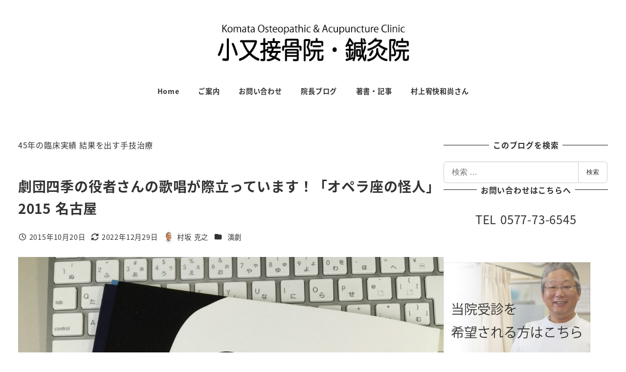

--- FILE ---
content_type: text/html; charset=UTF-8
request_url: https://67care.jp/blog/archives/5062
body_size: 43806
content:
<!DOCTYPE html>
<html lang="ja" id="html" data-sticky-footer="true" data-scrolled="false">

<head>
			<meta charset="UTF-8">
		<meta name="viewport" content="width=device-width, initial-scale=1, minimum-scale=1, viewport-fit=cover">
		<title>劇団四季の役者さんの歌唱が際立っています！「オペラ座の怪人」2015 名古屋 &#8211; 小又接骨院・鍼灸院｜高山市 飛騨市 下呂市 白川村</title>
<meta name='robots' content='max-image-preview:large' />
	<style>img:is([sizes="auto" i], [sizes^="auto," i]) { contain-intrinsic-size: 3000px 1500px }</style>
						<meta property="og:title" content="劇団四季の役者さんの歌唱が際立っています！「オペラ座の怪人」2015 名古屋">
		
					<meta property="og:type" content="article">
		
					<meta property="og:url" content="https://67care.jp/blog/archives/5062">
		
					<meta property="og:image" content="https://67care.jp/blog/wp-content/uploads/2015/10/IMG_0354-e1445300861139.jpg">
		
					<meta property="og:site_name" content="小又接骨院・鍼灸院｜高山市 飛騨市 下呂市 白川村">
		
					<meta property="og:description" content="大昔、行きそびれて以来、ようやく観ることが出来ます。 同じ演目で１階席と２階席で見比べることが叶いました。大変&hellip;">
		
					<meta property="og:locale" content="ja_JP">
		
				<link rel='dns-prefetch' href='//widgetlogic.org' />
<link rel='dns-prefetch' href='//www.googletagmanager.com' />
<link rel='dns-prefetch' href='//pagead2.googlesyndication.com' />
<link rel="alternate" type="application/rss+xml" title="小又接骨院・鍼灸院｜高山市 飛騨市 下呂市 白川村 &raquo; フィード" href="https://67care.jp/feed" />
<link rel="alternate" type="application/rss+xml" title="小又接骨院・鍼灸院｜高山市 飛騨市 下呂市 白川村 &raquo; コメントフィード" href="https://67care.jp/comments/feed" />
		<link rel="profile" href="http://gmpg.org/xfn/11">
												<link rel="pingback" href="https://67care.jp/blog/xmlrpc.php">
							<link rel="alternate" type="application/rss+xml" title="小又接骨院・鍼灸院｜高山市 飛騨市 下呂市 白川村 &raquo; 劇団四季の役者さんの歌唱が際立っています！「オペラ座の怪人」2015 名古屋 のコメントのフィード" href="https://67care.jp/blog/archives/5062/feed" />
<script type="text/javascript">
/* <![CDATA[ */
window._wpemojiSettings = {"baseUrl":"https:\/\/s.w.org\/images\/core\/emoji\/16.0.1\/72x72\/","ext":".png","svgUrl":"https:\/\/s.w.org\/images\/core\/emoji\/16.0.1\/svg\/","svgExt":".svg","source":{"concatemoji":"https:\/\/67care.jp\/blog\/wp-includes\/js\/wp-emoji-release.min.js?ver=6.8.3"}};
/*! This file is auto-generated */
!function(s,n){var o,i,e;function c(e){try{var t={supportTests:e,timestamp:(new Date).valueOf()};sessionStorage.setItem(o,JSON.stringify(t))}catch(e){}}function p(e,t,n){e.clearRect(0,0,e.canvas.width,e.canvas.height),e.fillText(t,0,0);var t=new Uint32Array(e.getImageData(0,0,e.canvas.width,e.canvas.height).data),a=(e.clearRect(0,0,e.canvas.width,e.canvas.height),e.fillText(n,0,0),new Uint32Array(e.getImageData(0,0,e.canvas.width,e.canvas.height).data));return t.every(function(e,t){return e===a[t]})}function u(e,t){e.clearRect(0,0,e.canvas.width,e.canvas.height),e.fillText(t,0,0);for(var n=e.getImageData(16,16,1,1),a=0;a<n.data.length;a++)if(0!==n.data[a])return!1;return!0}function f(e,t,n,a){switch(t){case"flag":return n(e,"\ud83c\udff3\ufe0f\u200d\u26a7\ufe0f","\ud83c\udff3\ufe0f\u200b\u26a7\ufe0f")?!1:!n(e,"\ud83c\udde8\ud83c\uddf6","\ud83c\udde8\u200b\ud83c\uddf6")&&!n(e,"\ud83c\udff4\udb40\udc67\udb40\udc62\udb40\udc65\udb40\udc6e\udb40\udc67\udb40\udc7f","\ud83c\udff4\u200b\udb40\udc67\u200b\udb40\udc62\u200b\udb40\udc65\u200b\udb40\udc6e\u200b\udb40\udc67\u200b\udb40\udc7f");case"emoji":return!a(e,"\ud83e\udedf")}return!1}function g(e,t,n,a){var r="undefined"!=typeof WorkerGlobalScope&&self instanceof WorkerGlobalScope?new OffscreenCanvas(300,150):s.createElement("canvas"),o=r.getContext("2d",{willReadFrequently:!0}),i=(o.textBaseline="top",o.font="600 32px Arial",{});return e.forEach(function(e){i[e]=t(o,e,n,a)}),i}function t(e){var t=s.createElement("script");t.src=e,t.defer=!0,s.head.appendChild(t)}"undefined"!=typeof Promise&&(o="wpEmojiSettingsSupports",i=["flag","emoji"],n.supports={everything:!0,everythingExceptFlag:!0},e=new Promise(function(e){s.addEventListener("DOMContentLoaded",e,{once:!0})}),new Promise(function(t){var n=function(){try{var e=JSON.parse(sessionStorage.getItem(o));if("object"==typeof e&&"number"==typeof e.timestamp&&(new Date).valueOf()<e.timestamp+604800&&"object"==typeof e.supportTests)return e.supportTests}catch(e){}return null}();if(!n){if("undefined"!=typeof Worker&&"undefined"!=typeof OffscreenCanvas&&"undefined"!=typeof URL&&URL.createObjectURL&&"undefined"!=typeof Blob)try{var e="postMessage("+g.toString()+"("+[JSON.stringify(i),f.toString(),p.toString(),u.toString()].join(",")+"));",a=new Blob([e],{type:"text/javascript"}),r=new Worker(URL.createObjectURL(a),{name:"wpTestEmojiSupports"});return void(r.onmessage=function(e){c(n=e.data),r.terminate(),t(n)})}catch(e){}c(n=g(i,f,p,u))}t(n)}).then(function(e){for(var t in e)n.supports[t]=e[t],n.supports.everything=n.supports.everything&&n.supports[t],"flag"!==t&&(n.supports.everythingExceptFlag=n.supports.everythingExceptFlag&&n.supports[t]);n.supports.everythingExceptFlag=n.supports.everythingExceptFlag&&!n.supports.flag,n.DOMReady=!1,n.readyCallback=function(){n.DOMReady=!0}}).then(function(){return e}).then(function(){var e;n.supports.everything||(n.readyCallback(),(e=n.source||{}).concatemoji?t(e.concatemoji):e.wpemoji&&e.twemoji&&(t(e.twemoji),t(e.wpemoji)))}))}((window,document),window._wpemojiSettings);
/* ]]> */
</script>
<link rel='stylesheet' id='wp-share-buttons-css' href='https://67care.jp/blog/wp-content/themes/snow-monkey/vendor/inc2734/wp-share-buttons/src/assets/css/wp-share-buttons.css?ver=1769382478' type='text/css' media='all' />
<link rel='stylesheet' id='slick-carousel-css' href='https://67care.jp/blog/wp-content/themes/snow-monkey/vendor/inc2734/wp-awesome-widgets/src/assets/packages/slick-carousel/slick/slick.css?ver=1769382478' type='text/css' media='all' />
<link rel='stylesheet' id='slick-carousel-theme-css' href='https://67care.jp/blog/wp-content/themes/snow-monkey/vendor/inc2734/wp-awesome-widgets/src/assets/packages/slick-carousel/slick/slick-theme.css?ver=1769382478' type='text/css' media='all' />
<link rel='stylesheet' id='wp-awesome-widgets-css' href='https://67care.jp/blog/wp-content/themes/snow-monkey/vendor/inc2734/wp-awesome-widgets/src/assets/css/app.css?ver=1769382478' type='text/css' media='all' />
<link rel='stylesheet' id='wp-pure-css-gallery-css' href='https://67care.jp/blog/wp-content/themes/snow-monkey/vendor/inc2734/wp-pure-css-gallery/src/assets/css/wp-pure-css-gallery.css?ver=1769382478' type='text/css' media='all' />
<style id='wp-emoji-styles-inline-css' type='text/css'>

	img.wp-smiley, img.emoji {
		display: inline !important;
		border: none !important;
		box-shadow: none !important;
		height: 1em !important;
		width: 1em !important;
		margin: 0 0.07em !important;
		vertical-align: -0.1em !important;
		background: none !important;
		padding: 0 !important;
	}
</style>
<link rel='stylesheet' id='wp-block-library-css' href='https://67care.jp/blog/wp-includes/css/dist/block-library/style.min.css?ver=6.8.3' type='text/css' media='all' />
<style id='wp-block-library-inline-css' type='text/css'>
:root :where(.wp-block-button.is-style-snow-monkey-143783) .wp-block-button__link, :root :where(.smb-btn-wrapper.is-style-snow-monkey-143783) .smb-btn { border-bottom-style: solid; border-bottom-width: 5px; transition: none; } :root :where(.wp-block-button.is-style-snow-monkey-143783) .wp-block-button__link { --btn--background-color: var(--wp--preset--color--luminous-vivid-amber); background-color: var(--btn--background-color); border-bottom-color: color-mix(in srgb, var(--btn--background-color), #000 15%); } :root :where(.smb-btn-wrapper.is-style-snow-monkey-143783) .smb-btn { --smb-btn--background-color: var(--wp--preset--color--luminous-vivid-amber); border-bottom-color: color-mix(in srgb, var(--smb-btn--background-color), #000 15%); } :root :where(.wp-block-button.is-style-snow-monkey-143783) .wp-block-button__link:active, :root :where(.smb-btn-wrapper.is-style-snow-monkey-143783) .smb-btn:active { margin-top: 3px; border-bottom-width: 2px; } :root :where(.wp-block-button.is-style-snow-monkey-143783) .wp-block-button__link:focus-visible, :root :where(.smb-btn-wrapper.is-style-snow-monkey-143783) .smb-btn:focus-visible { filter: none; } @media (any-hover: hover) { :root :where(.wp-block-button.is-style-snow-monkey-143783) .wp-block-button__link:hover, :root :where(.smb-btn-wrapper.is-style-snow-monkey-143783) .smb-btn:hover { filter: none; } }
:root :where(.wp-block-button.is-style-snow-monkey-143789), :root :where(.smb-btn-wrapper.is-style-snow-monkey-143789) { --btn--inline-svg: url(data:image/svg+xml;charset=UTF-8,%3Csvg%20xmlns%3D%22http%3A%2F%2Fwww.w3.org%2F2000%2Fsvg%22%20width%3D%2224%22%20height%3D%2224%22%20viewBox%3D%220%200%2024%2024%22%20fill%3D%22none%22%20stroke%3D%22currentColor%22%20stroke-width%3D%222%22%20stroke-linecap%3D%22round%22%20stroke-linejoin%3D%22round%22%20class%3D%22feather%20feather-chevron-right%22%3E%3Cpolyline%20points%3D%229%2018%2015%2012%209%206%22%3E%3C%2Fpolyline%3E%3C%2Fsvg%3E); --btn--arrow-area-width: 30px; } :root :where(.wp-block-button.is-style-snow-monkey-143789) .wp-block-button__link, :root :where(.smb-btn-wrapper.is-style-snow-monkey-143789) .smb-btn { position: relative; padding-right: calc(var(--btn--arrow-area-width) + var(--_s-1)); overflow: hidden; } :root :where(.wp-block-button.is-style-snow-monkey-143789) .wp-block-button__link::before, :root :where(.smb-btn-wrapper.is-style-snow-monkey-143789) .smb-btn::before { content: ''; position: absolute; inset: 0 0 0 calc(100% - var(--btn--arrow-area-width)); background-color: rgba(0 0 0 / .15); } :root :where(.wp-block-button.is-style-snow-monkey-143789) .wp-block-button__link::after, :root :where(.smb-btn-wrapper.is-style-snow-monkey-143789) .smb-btn::after { content: ''; position: absolute; inset: calc(50% - .5em) calc(var(--btn--arrow-area-width) / 2 - .5em) auto auto; display: block; mask-image: var(--btn--inline-svg); mask-position: center center; mask-repeat: no-repeat; mask-size: contain; height: 1em; width: 1em; background-color: currentColor; }
:root :where(.wp-block-button.is-style-snow-monkey-143790), :root :where(.smb-btn-wrapper.is-style-snow-monkey-143790) { --btn--circle-color: currentColor; --btn--circle-size: 42px; --btn--icon-color: var(--wp--preset--color--white); --btn--inline-svg: url(data:image/svg+xml;charset=UTF-8,%3Csvg%20xmlns%3D%22http%3A%2F%2Fwww.w3.org%2F2000%2Fsvg%22%20width%3D%2224%22%20height%3D%2224%22%20viewBox%3D%220%200%2024%2024%22%20fill%3D%22none%22%20stroke%3D%22currentColor%22%20stroke-width%3D%222%22%20stroke-linecap%3D%22round%22%20stroke-linejoin%3D%22round%22%20class%3D%22feather%20feather-chevron-right%22%3E%3Cpolyline%20points%3D%229%2018%2015%2012%209%206%22%3E%3C%2Fpolyline%3E%3C%2Fsvg%3E); --btn--padding: 0; } :root :where(.wp-block-button.is-style-snow-monkey-143790) .wp-block-button__link, :root :where(.smb-btn-wrapper.is-style-snow-monkey-143790) .smb-btn { position: relative; display: flex; align-items: center; gap: var(--_s-1); background-color: transparent; padding: 0; } :root :where(.wp-block-button.is-style-snow-monkey-143790) .wp-block-button__link { color: var(--wp--preset--color--sm-accent); } :root :where(.smb-btn-wrapper.is-style-snow-monkey-143790) .smb-btn { --smb-btn--color: var(--wp--preset--color--sm-accent); } :root :where(.wp-block-button.is-style-snow-monkey-143790) .wp-block-button__link::before, :root :where(.smb-btn-wrapper.is-style-snow-monkey-143790) .smb-btn::before { content: ''; display: block; background-color: var(--btn--circle-color); border-radius: 100%; height: var(--btn--circle-size); width: var(--btn--circle-size); min-width: var(--btn--circle-size); transition: background-color .2s; } :root :where(.wp-block-button.is-style-snow-monkey-143790) .wp-block-button__link::after, :root :where(.smb-btn-wrapper.is-style-snow-monkey-143790) .smb-btn::after { content: ''; position: absolute; left: calc(var(--btn--circle-size) / 2 - .5em); display: block; mask-image: var(--btn--inline-svg); mask-position: center center; mask-repeat: no-repeat; mask-size: contain; height: 1em; width: 1em; background-color: var(--btn--icon-color); }
:root :where(.wp-block-button.is-style-snow-monkey-143795), :root :where(.smb-btn-wrapper.is-style-snow-monkey-143795) { --circle-size: 42px; --circle-color: currentColor; --icon-color: var(--wp--preset--color--white); --inline-svg: url(data:image/svg+xml;charset=UTF-8,%3Csvg%20xmlns%3D%22http%3A%2F%2Fwww.w3.org%2F2000%2Fsvg%22%20width%3D%2224%22%20height%3D%2224%22%20viewBox%3D%220%200%2024%2024%22%20fill%3D%22none%22%20stroke%3D%22currentColor%22%20stroke-width%3D%222%22%20stroke-linecap%3D%22round%22%20stroke-linejoin%3D%22round%22%20class%3D%22feather%20feather-chevron-right%22%3E%3Cpolyline%20points%3D%229%2018%2015%2012%209%206%22%3E%3C%2Fpolyline%3E%3C%2Fsvg%3E); --btn--padding: 0; } :root :where(.wp-block-button.is-style-snow-monkey-143795) .wp-block-button__link, :root :where(.smb-btn-wrapper.is-style-snow-monkey-143795) .smb-btn { position: relative; display: flex; align-items: center; flex-direction: row-reverse; gap: var(--_s-1); background-color: transparent; padding: 0; } :root :where(.wp-block-button.is-style-snow-monkey-143795) .wp-block-button__link { color: var(--wp--preset--color--sm-accent); } :root :where(.smb-btn-wrapper.is-style-snow-monkey-143795) .smb-btn { --smb-btn--color: var(--wp--preset--color--sm-accent); } :root :where(.wp-block-button.is-style-snow-monkey-143795) .wp-block-button__link::before, :root :where(.smb-btn-wrapper.is-style-snow-monkey-143795) .smb-btn::before { content: ''; display: block; background-color: var(--circle-color); border-radius: 100%; height: var(--circle-size); width: var(--circle-size); min-width: var(--circle-size); transition: background-color .2s; } :root :where(.wp-block-button.is-style-snow-monkey-143795) .wp-block-button__link::after, :root :where(.smb-btn-wrapper.is-style-snow-monkey-143795) .smb-btn::after { content: ''; position: absolute; right: calc(var(--circle-size) / 2 - .5em); display: block; mask-image: var(--inline-svg); mask-position: center center; mask-repeat: no-repeat; mask-size: contain; height: 1em; width: 1em; background-color: var(--icon-color); }
:root :where(.wp-block-button.is-style-snow-monkey-143798), :root :where(.smb-btn-wrapper.is-style-snow-monkey-143798) { --cross-color: currentColor; } :root :where(.wp-block-button.is-style-snow-monkey-143798) .wp-block-button__link, :root :where(.smb-btn-wrapper.is-style-snow-monkey-143798) .smb-btn { position: relative; border-radius: 0; padding: calc(var(--_padding1) / 1.5) var(--_padding1); } :root :where(.wp-block-button.is-style-snow-monkey-143798) .wp-block-button__link { background-color: transparent; color: currentColor; } :root :where(.smb-btn-wrapper.is-style-snow-monkey-143798) .smb-btn { --smb-btn--background-color: transparent; --smb-btn--color: currentColor; } :root :where(.wp-block-button.is-style-snow-monkey-143798) .wp-block-button__link::before, :root :where(.wp-block-button.is-style-snow-monkey-143798) .wp-block-button__link::after, :root :where(.smb-btn-wrapper.is-style-snow-monkey-143798) .smb-btn::before, :root :where(.smb-btn-wrapper.is-style-snow-monkey-143798) .smb-btn::after { content: ''; position: absolute; height: 50%; width: 50%; background-color: var(--cross-color); mask-repeat: no-repeat, no-repeat; mask-size: 6px 6px, 100% 100%; } :root :where(.wp-block-button.is-style-snow-monkey-143798) .wp-block-button__link::before, :root :where(.smb-btn-wrapper.is-style-snow-monkey-143798) .smb-btn::before { mask-image: url("data:image/svg+xml,%3Csvg viewBox='0 0 6 6' xmlns='http://www.w3.org/2000/svg'%3E%3Cpath d='M5 0L5 5H0V6H5H6L6 5V0H5Z' stroke-width='1px' /%3E%3C/svg%3E"), url("data:image/svg+xml,%3Csvg viewBox='0 0 6 6' xmlns='http://www.w3.org/2000/svg' preserveAspectRatio='none'%3E%3Cline x1='0' y1='0' x2='0' y2='6' stroke-width='2px' vector-effect='non-scaling-stroke' stroke='currentColor'%3E%3C/line%3E%3Cline x1='0' y1='0' x2='6' y2='0' stroke-width='2px' vector-effect='non-scaling-stroke' stroke='currentColor'%3E%3C/line%3E%3C/svg%3E"); mask-position: 0 0, 5px 5px; inset: 0 auto auto 0; } :root :where(.wp-block-button.is-style-snow-monkey-143798) .wp-block-button__link::after, :root :where(.smb-btn-wrapper.is-style-snow-monkey-143798) .smb-btn::after { mask-image: url("data:image/svg+xml,%3Csvg viewBox='0 0 6 6' xmlns='http://www.w3.org/2000/svg'%3E%3Cpath d='M6 0H1H0V0.999999V6H1L1 1L6 1V0Z' fill='currentColor'/%3E%3C/svg%3E%0A"), url("data:image/svg+xml,%3Csvg viewBox='0 0 6 6' xmlns='http://www.w3.org/2000/svg' preserveAspectRatio='none'%3E%3Cline x1='0' y1='6' x2='6' y2='6' stroke-width='2px' vector-effect='non-scaling-stroke' stroke='currentColor'%3E%3C/line%3E%3Cline x1='6' y1='0' x2='6' y2='6' stroke-width='2px' vector-effect='non-scaling-stroke' stroke='currentColor'%3E%3C/line%3E%3C/svg%3E"); mask-position: 100% 100%, calc(100% - 5px) calc(100% - 5px); inset: auto 0 0 auto; } :root :where(.wp-block-button.is-style-snow-monkey-143798) .wp-block-button__link:focus-visible, :root :where(.smb-btn-wrapper.is-style-snow-monkey-143798) .smb-btn:focus-visible { filter: none; } @media (any-hover: hover) { :root :where(.wp-block-button.is-style-snow-monkey-143798) .wp-block-button__link:hover, :root :where(.smb-btn-wrapper.is-style-snow-monkey-143798) .smb-btn:hover { filter: none; } }
:root :where(.wp-block-button.is-style-snow-monkey-143799), :root :where(.smb-btn-wrapper.is-style-snow-monkey-143799) { --circle-size: 42px; --circle-color: currentColor; --icon-color: var(--wp--preset--color--sm-accent); --inline-svg: url(data:image/svg+xml;charset=UTF-8,%3Csvg%20xmlns%3D%22http%3A%2F%2Fwww.w3.org%2F2000%2Fsvg%22%20width%3D%2224%22%20height%3D%2224%22%20viewBox%3D%220%200%2024%2024%22%20fill%3D%22none%22%20stroke%3D%22currentColor%22%20stroke-width%3D%223%22%20stroke-linecap%3D%22round%22%20stroke-linejoin%3D%22round%22%20class%3D%22feather%20feather-chevron-right%22%3E%3Cpolyline%20points%3D%229%2018%2015%2012%209%206%22%3E%3C%2Fpolyline%3E%3C%2Fsvg%3E); } :root :where(.wp-block-button.is-style-snow-monkey-143799) { --btn--padding: var(--_padding-2); } :root :where(.wp-block-button.is-style-snow-monkey-143799) .wp-block-button__link, :root :where(.smb-btn-wrapper.is-style-snow-monkey-143799) .smb-btn { position: relative; display: grid; grid-auto-flow: column; grid-template-columns: auto 1fr; align-items: center; gap: var(--_s-1); color: var(--wp--preset--color--white); font-weight: bold; } :root :where(.wp-block-button.is-style-snow-monkey-143799) .wp-block-button__link { border-radius: calc(var(--circle-size) / 2 + var(--btn--padding)); padding: var(--btn--padding) calc(var(--_padding-2) * 2) var(--btn--padding) var(--btn--padding); } :root :where(.smb-btn-wrapper.is-style-snow-monkey-143799) .smb-btn { --smb-btn--padding: var(--_padding-2); --smb-btn--border-radius: calc(var(--circle-size) / 2 + var(--smb-btn--padding)); padding: var(--smb-btn--padding) calc(var(--_padding-2) * 2) var(--smb-btn--padding) var(--smb-btn--padding); } :root :where(.wp-block-button.is-style-snow-monkey-143799) .wp-block-button__link::before, :root :where(.smb-btn-wrapper.is-style-snow-monkey-143799) .smb-btn::before { content: ''; display: block; background-color: var(--circle-color); border-radius: var(--circle-size); height: var(--circle-size); width: var(--circle-size); } :root :where(.wp-block-button.is-style-snow-monkey-143799) .wp-block-button__link::after, :root :where(.smb-btn-wrapper.is-style-snow-monkey-143799) .smb-btn::after { content: ''; position: absolute; display: block; mask-image: var(--inline-svg); mask-position: center center; mask-repeat: no-repeat; mask-size: contain; height: 1em; width: 1em; background-color: inherit; } :root :where(.wp-block-button.is-style-snow-monkey-143799) .wp-block-button__link::after { left: calc(var(--circle-size) / 2 + var(--btn--padding) - .5em); } :root :where(.smb-btn-wrapper.is-style-snow-monkey-143799) .smb-btn::after { left: calc(var(--circle-size) / 2 + var(--smb-btn--padding) - .5em); }
:root :where(.wp-block-button.is-style-snow-monkey-143801) .wp-block-button__link, :root :where(.smb-btn-wrapper.is-style-snow-monkey-143801) .smb-btn { border-width: 1px; border-style: solid; border-color: currentColor; border-radius: 0; box-shadow: 5px 5px 0 currentColor; transition: transform .1s, box-shadow .1s; } :root :where(.wp-block-button.is-style-snow-monkey-143801) .wp-block-button__link { background-color: var(--wp--preset--color--white); color: var(--wp--preset--color--sm-text); } :root :where(.smb-btn-wrapper.is-style-snow-monkey-143801) .smb-btn { --smb-btn--background-color: var(--wp--preset--color--white); --smb-btn--color: var(--wp--preset--color--sm-text); } :root :where(.wp-block-button.is-style-snow-monkey-143801) .wp-block-button__link:active, :root :where(.smb-btn-wrapper.is-style-snow-monkey-143801) .smb-btn:active { box-shadow: none; transform: translate(5px, 5px); } :root :where(.wp-block-button.is-style-snow-monkey-143801) .wp-block-button__link:focus-visible, :root :where(.smb-btn-wrapper.is-style-snow-monkey-143801) .smb-btn:focus-visible { filter: none; } @media (any-hover: hover) { :root :where(.wp-block-button.is-style-snow-monkey-143801) .wp-block-button__link:hover, :root :where(.smb-btn-wrapper.is-style-snow-monkey-143801) .smb-btn:hover { filter: none; } }
:root :where(.wp-block-button.is-style-snow-monkey-143805), :root :where(.smb-btn-wrapper.is-style-snow-monkey-143805) { --btn--shadow-offset: 7px; padding: 0 var(--btn--shadow-offset) var(--btn--shadow-offset) 0; } :root :where(.wp-block-button.is-style-snow-monkey-143805) .wp-block-button__link, :root :where(.smb-btn-wrapper.is-style-snow-monkey-143805) .smb-btn { position: relative; border-width: 1px; border-style: solid; border-color: currentColor; border-radius: 0; transition: transform .05s; } :root :where(.wp-block-button.is-style-snow-monkey-143805) .wp-block-button__link { background-color: var(--wp--preset--color--white); color: var(--wp--preset--color--sm-text); } :root :where(.smb-btn-wrapper.is-style-snow-monkey-143805) .smb-btn { --smb-btn--background-color: var(--wp--preset--color--white); --smb-btn--color: var(--wp--preset--color--sm-text); } :root :where(.wp-block-button.is-style-snow-monkey-143805) .wp-block-button__link::before, :root :where(.smb-btn-wrapper.is-style-snow-monkey-143805) .smb-btn::before { content: ''; position: absolute; inset: auto calc(var(--btn--shadow-offset) * -1) calc(var(--btn--shadow-offset) * -1) auto; height: 70%; width: 70%; mask-image: url("data:image/svg+xml,%3Csvg viewBox='0 0 6 6' xmlns='http://www.w3.org/2000/svg' preserveAspectRatio='none'%3E%3Cline x1='0' y1='6' x2='6' y2='6' stroke-width='2px' vector-effect='non-scaling-stroke' stroke='currentColor'%3E%3C/line%3E%3Cline x1='6' y1='0' x2='6' y2='6' stroke-width='2px' vector-effect='non-scaling-stroke' stroke='currentColor'%3E%3C/line%3E%3C/svg%3E"); mask-repeat: no-repeat; mask-size: 100% 100%; background-color: currentColor; } :root :where(.wp-block-button.is-style-snow-monkey-143805) .wp-block-button__link:active, :root :where(.smb-btn-wrapper.is-style-snow-monkey-143805) .smb-btn:active { transform: translate(var(--btn--shadow-offset), var(--btn--shadow-offset)); } :root :where(.wp-block-button.is-style-snow-monkey-143805) .wp-block-button__link:active::before, :root :where(.smb-btn-wrapper.is-style-snow-monkey-143805) .smb-btn:active::before { display: none; } :root :where(.wp-block-button.is-style-snow-monkey-143805) .wp-block-button__link:focus-visible, :root :where(.smb-btn-wrapper.is-style-snow-monkey-143805) .smb-btn:focus-visible { filter: none; } @media (any-hover: hover) { :root :where(.wp-block-button.is-style-snow-monkey-143805) .wp-block-button__link:hover, :root :where(.smb-btn-wrapper.is-style-snow-monkey-143805) .smb-btn:hover { filter: none; } }
:root :where(.wp-block-button.is-style-snow-monkey-143806) .wp-block-button__link, :root :where(.smb-btn-wrapper.is-style-snow-monkey-143806) .smb-btn { position: relative; display: inline-flex; align-items: center; flex-direction: row-reverse; gap: 1em; border-radius: 0; border-width: 0; } :root :where(.wp-block-button.is-style-snow-monkey-143806) .wp-block-button__link { background-color: transparent; color: currentColor; padding: var(--_padding-2) 0; } :root :where(.smb-btn-wrapper.is-style-snow-monkey-143806) .smb-btn { --smb-btn--background-color: transparent; --smb-btn--color: currentColor; --smb-btn--padding-vertical: var(--_padding-2); --smb-btn--padding-horizontal: 0; } :root :where(.wp-block-button.is-style-snow-monkey-143806) .wp-block-button__link::before, :root :where(.smb-btn-wrapper.is-style-snow-monkey-143806) .smb-btn::before { content: ''; height: 6px; width: 6px; background-color: var(--wp--preset--color--sm-accent); border-radius: 100%; } :root :where(.wp-block-button.is-style-snow-monkey-143806) .wp-block-button__link::after, :root :where(.smb-btn-wrapper.is-style-snow-monkey-143806) .smb-btn::after { content: ''; position: absolute; inset: auto auto 0 0; height: 1px; width: 0; background-color: currentColor; transition: width .2s; } :root :where(.wp-block-button.is-style-snow-monkey-143806) .wp-block-button__link:focus-visible::after, :root :where(.smb-btn-wrapper.is-style-snow-monkey-143806) .smb-btn:focus-visible::after { width: 100%; } @media (any-hover: hover) { :root :where(.wp-block-button.is-style-snow-monkey-143806) .wp-block-button__link:hover::after, :root :where(.smb-btn-wrapper.is-style-snow-monkey-143806) .smb-btn:hover::after { width: 100%; } }
:root :where(.wp-block-button.is-style-snow-monkey-143783) .wp-block-button__link, :root :where(.smb-btn-wrapper.is-style-snow-monkey-143783) .smb-btn { border-bottom-style: solid; border-bottom-width: 5px; transition: none; } :root :where(.wp-block-button.is-style-snow-monkey-143783) .wp-block-button__link { --btn--background-color: var(--wp--preset--color--luminous-vivid-amber); background-color: var(--btn--background-color); border-bottom-color: color-mix(in srgb, var(--btn--background-color), #000 15%); } :root :where(.smb-btn-wrapper.is-style-snow-monkey-143783) .smb-btn { --smb-btn--background-color: var(--wp--preset--color--luminous-vivid-amber); border-bottom-color: color-mix(in srgb, var(--smb-btn--background-color), #000 15%); } :root :where(.wp-block-button.is-style-snow-monkey-143783) .wp-block-button__link:active, :root :where(.smb-btn-wrapper.is-style-snow-monkey-143783) .smb-btn:active { margin-top: 3px; border-bottom-width: 2px; } :root :where(.wp-block-button.is-style-snow-monkey-143783) .wp-block-button__link:focus-visible, :root :where(.smb-btn-wrapper.is-style-snow-monkey-143783) .smb-btn:focus-visible { filter: none; } @media (any-hover: hover) { :root :where(.wp-block-button.is-style-snow-monkey-143783) .wp-block-button__link:hover, :root :where(.smb-btn-wrapper.is-style-snow-monkey-143783) .smb-btn:hover { filter: none; } }
:root :where(.wp-block-button.is-style-snow-monkey-143789), :root :where(.smb-btn-wrapper.is-style-snow-monkey-143789) { --btn--inline-svg: url(data:image/svg+xml;charset=UTF-8,%3Csvg%20xmlns%3D%22http%3A%2F%2Fwww.w3.org%2F2000%2Fsvg%22%20width%3D%2224%22%20height%3D%2224%22%20viewBox%3D%220%200%2024%2024%22%20fill%3D%22none%22%20stroke%3D%22currentColor%22%20stroke-width%3D%222%22%20stroke-linecap%3D%22round%22%20stroke-linejoin%3D%22round%22%20class%3D%22feather%20feather-chevron-right%22%3E%3Cpolyline%20points%3D%229%2018%2015%2012%209%206%22%3E%3C%2Fpolyline%3E%3C%2Fsvg%3E); --btn--arrow-area-width: 30px; } :root :where(.wp-block-button.is-style-snow-monkey-143789) .wp-block-button__link, :root :where(.smb-btn-wrapper.is-style-snow-monkey-143789) .smb-btn { position: relative; padding-right: calc(var(--btn--arrow-area-width) + var(--_s-1)); overflow: hidden; } :root :where(.wp-block-button.is-style-snow-monkey-143789) .wp-block-button__link::before, :root :where(.smb-btn-wrapper.is-style-snow-monkey-143789) .smb-btn::before { content: ''; position: absolute; inset: 0 0 0 calc(100% - var(--btn--arrow-area-width)); background-color: rgba(0 0 0 / .15); } :root :where(.wp-block-button.is-style-snow-monkey-143789) .wp-block-button__link::after, :root :where(.smb-btn-wrapper.is-style-snow-monkey-143789) .smb-btn::after { content: ''; position: absolute; inset: calc(50% - .5em) calc(var(--btn--arrow-area-width) / 2 - .5em) auto auto; display: block; mask-image: var(--btn--inline-svg); mask-position: center center; mask-repeat: no-repeat; mask-size: contain; height: 1em; width: 1em; background-color: currentColor; }
:root :where(.wp-block-button.is-style-snow-monkey-143790), :root :where(.smb-btn-wrapper.is-style-snow-monkey-143790) { --btn--circle-color: currentColor; --btn--circle-size: 42px; --btn--icon-color: var(--wp--preset--color--white); --btn--inline-svg: url(data:image/svg+xml;charset=UTF-8,%3Csvg%20xmlns%3D%22http%3A%2F%2Fwww.w3.org%2F2000%2Fsvg%22%20width%3D%2224%22%20height%3D%2224%22%20viewBox%3D%220%200%2024%2024%22%20fill%3D%22none%22%20stroke%3D%22currentColor%22%20stroke-width%3D%222%22%20stroke-linecap%3D%22round%22%20stroke-linejoin%3D%22round%22%20class%3D%22feather%20feather-chevron-right%22%3E%3Cpolyline%20points%3D%229%2018%2015%2012%209%206%22%3E%3C%2Fpolyline%3E%3C%2Fsvg%3E); --btn--padding: 0; } :root :where(.wp-block-button.is-style-snow-monkey-143790) .wp-block-button__link, :root :where(.smb-btn-wrapper.is-style-snow-monkey-143790) .smb-btn { position: relative; display: flex; align-items: center; gap: var(--_s-1); background-color: transparent; padding: 0; } :root :where(.wp-block-button.is-style-snow-monkey-143790) .wp-block-button__link { color: var(--wp--preset--color--sm-accent); } :root :where(.smb-btn-wrapper.is-style-snow-monkey-143790) .smb-btn { --smb-btn--color: var(--wp--preset--color--sm-accent); } :root :where(.wp-block-button.is-style-snow-monkey-143790) .wp-block-button__link::before, :root :where(.smb-btn-wrapper.is-style-snow-monkey-143790) .smb-btn::before { content: ''; display: block; background-color: var(--btn--circle-color); border-radius: 100%; height: var(--btn--circle-size); width: var(--btn--circle-size); min-width: var(--btn--circle-size); transition: background-color .2s; } :root :where(.wp-block-button.is-style-snow-monkey-143790) .wp-block-button__link::after, :root :where(.smb-btn-wrapper.is-style-snow-monkey-143790) .smb-btn::after { content: ''; position: absolute; left: calc(var(--btn--circle-size) / 2 - .5em); display: block; mask-image: var(--btn--inline-svg); mask-position: center center; mask-repeat: no-repeat; mask-size: contain; height: 1em; width: 1em; background-color: var(--btn--icon-color); }
:root :where(.wp-block-button.is-style-snow-monkey-143795), :root :where(.smb-btn-wrapper.is-style-snow-monkey-143795) { --circle-size: 42px; --circle-color: currentColor; --icon-color: var(--wp--preset--color--white); --inline-svg: url(data:image/svg+xml;charset=UTF-8,%3Csvg%20xmlns%3D%22http%3A%2F%2Fwww.w3.org%2F2000%2Fsvg%22%20width%3D%2224%22%20height%3D%2224%22%20viewBox%3D%220%200%2024%2024%22%20fill%3D%22none%22%20stroke%3D%22currentColor%22%20stroke-width%3D%222%22%20stroke-linecap%3D%22round%22%20stroke-linejoin%3D%22round%22%20class%3D%22feather%20feather-chevron-right%22%3E%3Cpolyline%20points%3D%229%2018%2015%2012%209%206%22%3E%3C%2Fpolyline%3E%3C%2Fsvg%3E); --btn--padding: 0; } :root :where(.wp-block-button.is-style-snow-monkey-143795) .wp-block-button__link, :root :where(.smb-btn-wrapper.is-style-snow-monkey-143795) .smb-btn { position: relative; display: flex; align-items: center; flex-direction: row-reverse; gap: var(--_s-1); background-color: transparent; padding: 0; } :root :where(.wp-block-button.is-style-snow-monkey-143795) .wp-block-button__link { color: var(--wp--preset--color--sm-accent); } :root :where(.smb-btn-wrapper.is-style-snow-monkey-143795) .smb-btn { --smb-btn--color: var(--wp--preset--color--sm-accent); } :root :where(.wp-block-button.is-style-snow-monkey-143795) .wp-block-button__link::before, :root :where(.smb-btn-wrapper.is-style-snow-monkey-143795) .smb-btn::before { content: ''; display: block; background-color: var(--circle-color); border-radius: 100%; height: var(--circle-size); width: var(--circle-size); min-width: var(--circle-size); transition: background-color .2s; } :root :where(.wp-block-button.is-style-snow-monkey-143795) .wp-block-button__link::after, :root :where(.smb-btn-wrapper.is-style-snow-monkey-143795) .smb-btn::after { content: ''; position: absolute; right: calc(var(--circle-size) / 2 - .5em); display: block; mask-image: var(--inline-svg); mask-position: center center; mask-repeat: no-repeat; mask-size: contain; height: 1em; width: 1em; background-color: var(--icon-color); }
:root :where(.wp-block-button.is-style-snow-monkey-143798), :root :where(.smb-btn-wrapper.is-style-snow-monkey-143798) { --cross-color: currentColor; } :root :where(.wp-block-button.is-style-snow-monkey-143798) .wp-block-button__link, :root :where(.smb-btn-wrapper.is-style-snow-monkey-143798) .smb-btn { position: relative; border-radius: 0; padding: calc(var(--_padding1) / 1.5) var(--_padding1); } :root :where(.wp-block-button.is-style-snow-monkey-143798) .wp-block-button__link { background-color: transparent; color: currentColor; } :root :where(.smb-btn-wrapper.is-style-snow-monkey-143798) .smb-btn { --smb-btn--background-color: transparent; --smb-btn--color: currentColor; } :root :where(.wp-block-button.is-style-snow-monkey-143798) .wp-block-button__link::before, :root :where(.wp-block-button.is-style-snow-monkey-143798) .wp-block-button__link::after, :root :where(.smb-btn-wrapper.is-style-snow-monkey-143798) .smb-btn::before, :root :where(.smb-btn-wrapper.is-style-snow-monkey-143798) .smb-btn::after { content: ''; position: absolute; height: 50%; width: 50%; background-color: var(--cross-color); mask-repeat: no-repeat, no-repeat; mask-size: 6px 6px, 100% 100%; } :root :where(.wp-block-button.is-style-snow-monkey-143798) .wp-block-button__link::before, :root :where(.smb-btn-wrapper.is-style-snow-monkey-143798) .smb-btn::before { mask-image: url("data:image/svg+xml,%3Csvg viewBox='0 0 6 6' xmlns='http://www.w3.org/2000/svg'%3E%3Cpath d='M5 0L5 5H0V6H5H6L6 5V0H5Z' stroke-width='1px' /%3E%3C/svg%3E"), url("data:image/svg+xml,%3Csvg viewBox='0 0 6 6' xmlns='http://www.w3.org/2000/svg' preserveAspectRatio='none'%3E%3Cline x1='0' y1='0' x2='0' y2='6' stroke-width='2px' vector-effect='non-scaling-stroke' stroke='currentColor'%3E%3C/line%3E%3Cline x1='0' y1='0' x2='6' y2='0' stroke-width='2px' vector-effect='non-scaling-stroke' stroke='currentColor'%3E%3C/line%3E%3C/svg%3E"); mask-position: 0 0, 5px 5px; inset: 0 auto auto 0; } :root :where(.wp-block-button.is-style-snow-monkey-143798) .wp-block-button__link::after, :root :where(.smb-btn-wrapper.is-style-snow-monkey-143798) .smb-btn::after { mask-image: url("data:image/svg+xml,%3Csvg viewBox='0 0 6 6' xmlns='http://www.w3.org/2000/svg'%3E%3Cpath d='M6 0H1H0V0.999999V6H1L1 1L6 1V0Z' fill='currentColor'/%3E%3C/svg%3E%0A"), url("data:image/svg+xml,%3Csvg viewBox='0 0 6 6' xmlns='http://www.w3.org/2000/svg' preserveAspectRatio='none'%3E%3Cline x1='0' y1='6' x2='6' y2='6' stroke-width='2px' vector-effect='non-scaling-stroke' stroke='currentColor'%3E%3C/line%3E%3Cline x1='6' y1='0' x2='6' y2='6' stroke-width='2px' vector-effect='non-scaling-stroke' stroke='currentColor'%3E%3C/line%3E%3C/svg%3E"); mask-position: 100% 100%, calc(100% - 5px) calc(100% - 5px); inset: auto 0 0 auto; } :root :where(.wp-block-button.is-style-snow-monkey-143798) .wp-block-button__link:focus-visible, :root :where(.smb-btn-wrapper.is-style-snow-monkey-143798) .smb-btn:focus-visible { filter: none; } @media (any-hover: hover) { :root :where(.wp-block-button.is-style-snow-monkey-143798) .wp-block-button__link:hover, :root :where(.smb-btn-wrapper.is-style-snow-monkey-143798) .smb-btn:hover { filter: none; } }
:root :where(.wp-block-button.is-style-snow-monkey-143799), :root :where(.smb-btn-wrapper.is-style-snow-monkey-143799) { --circle-size: 42px; --circle-color: currentColor; --icon-color: var(--wp--preset--color--sm-accent); --inline-svg: url(data:image/svg+xml;charset=UTF-8,%3Csvg%20xmlns%3D%22http%3A%2F%2Fwww.w3.org%2F2000%2Fsvg%22%20width%3D%2224%22%20height%3D%2224%22%20viewBox%3D%220%200%2024%2024%22%20fill%3D%22none%22%20stroke%3D%22currentColor%22%20stroke-width%3D%223%22%20stroke-linecap%3D%22round%22%20stroke-linejoin%3D%22round%22%20class%3D%22feather%20feather-chevron-right%22%3E%3Cpolyline%20points%3D%229%2018%2015%2012%209%206%22%3E%3C%2Fpolyline%3E%3C%2Fsvg%3E); } :root :where(.wp-block-button.is-style-snow-monkey-143799) { --btn--padding: var(--_padding-2); } :root :where(.wp-block-button.is-style-snow-monkey-143799) .wp-block-button__link, :root :where(.smb-btn-wrapper.is-style-snow-monkey-143799) .smb-btn { position: relative; display: grid; grid-auto-flow: column; grid-template-columns: auto 1fr; align-items: center; gap: var(--_s-1); color: var(--wp--preset--color--white); font-weight: bold; } :root :where(.wp-block-button.is-style-snow-monkey-143799) .wp-block-button__link { border-radius: calc(var(--circle-size) / 2 + var(--btn--padding)); padding: var(--btn--padding) calc(var(--_padding-2) * 2) var(--btn--padding) var(--btn--padding); } :root :where(.smb-btn-wrapper.is-style-snow-monkey-143799) .smb-btn { --smb-btn--padding: var(--_padding-2); --smb-btn--border-radius: calc(var(--circle-size) / 2 + var(--smb-btn--padding)); padding: var(--smb-btn--padding) calc(var(--_padding-2) * 2) var(--smb-btn--padding) var(--smb-btn--padding); } :root :where(.wp-block-button.is-style-snow-monkey-143799) .wp-block-button__link::before, :root :where(.smb-btn-wrapper.is-style-snow-monkey-143799) .smb-btn::before { content: ''; display: block; background-color: var(--circle-color); border-radius: var(--circle-size); height: var(--circle-size); width: var(--circle-size); } :root :where(.wp-block-button.is-style-snow-monkey-143799) .wp-block-button__link::after, :root :where(.smb-btn-wrapper.is-style-snow-monkey-143799) .smb-btn::after { content: ''; position: absolute; display: block; mask-image: var(--inline-svg); mask-position: center center; mask-repeat: no-repeat; mask-size: contain; height: 1em; width: 1em; background-color: inherit; } :root :where(.wp-block-button.is-style-snow-monkey-143799) .wp-block-button__link::after { left: calc(var(--circle-size) / 2 + var(--btn--padding) - .5em); } :root :where(.smb-btn-wrapper.is-style-snow-monkey-143799) .smb-btn::after { left: calc(var(--circle-size) / 2 + var(--smb-btn--padding) - .5em); }
:root :where(.wp-block-button.is-style-snow-monkey-143801) .wp-block-button__link, :root :where(.smb-btn-wrapper.is-style-snow-monkey-143801) .smb-btn { border-width: 1px; border-style: solid; border-color: currentColor; border-radius: 0; box-shadow: 5px 5px 0 currentColor; transition: transform .1s, box-shadow .1s; } :root :where(.wp-block-button.is-style-snow-monkey-143801) .wp-block-button__link { background-color: var(--wp--preset--color--white); color: var(--wp--preset--color--sm-text); } :root :where(.smb-btn-wrapper.is-style-snow-monkey-143801) .smb-btn { --smb-btn--background-color: var(--wp--preset--color--white); --smb-btn--color: var(--wp--preset--color--sm-text); } :root :where(.wp-block-button.is-style-snow-monkey-143801) .wp-block-button__link:active, :root :where(.smb-btn-wrapper.is-style-snow-monkey-143801) .smb-btn:active { box-shadow: none; transform: translate(5px, 5px); } :root :where(.wp-block-button.is-style-snow-monkey-143801) .wp-block-button__link:focus-visible, :root :where(.smb-btn-wrapper.is-style-snow-monkey-143801) .smb-btn:focus-visible { filter: none; } @media (any-hover: hover) { :root :where(.wp-block-button.is-style-snow-monkey-143801) .wp-block-button__link:hover, :root :where(.smb-btn-wrapper.is-style-snow-monkey-143801) .smb-btn:hover { filter: none; } }
:root :where(.wp-block-button.is-style-snow-monkey-143805), :root :where(.smb-btn-wrapper.is-style-snow-monkey-143805) { --btn--shadow-offset: 7px; padding: 0 var(--btn--shadow-offset) var(--btn--shadow-offset) 0; } :root :where(.wp-block-button.is-style-snow-monkey-143805) .wp-block-button__link, :root :where(.smb-btn-wrapper.is-style-snow-monkey-143805) .smb-btn { position: relative; border-width: 1px; border-style: solid; border-color: currentColor; border-radius: 0; transition: transform .05s; } :root :where(.wp-block-button.is-style-snow-monkey-143805) .wp-block-button__link { background-color: var(--wp--preset--color--white); color: var(--wp--preset--color--sm-text); } :root :where(.smb-btn-wrapper.is-style-snow-monkey-143805) .smb-btn { --smb-btn--background-color: var(--wp--preset--color--white); --smb-btn--color: var(--wp--preset--color--sm-text); } :root :where(.wp-block-button.is-style-snow-monkey-143805) .wp-block-button__link::before, :root :where(.smb-btn-wrapper.is-style-snow-monkey-143805) .smb-btn::before { content: ''; position: absolute; inset: auto calc(var(--btn--shadow-offset) * -1) calc(var(--btn--shadow-offset) * -1) auto; height: 70%; width: 70%; mask-image: url("data:image/svg+xml,%3Csvg viewBox='0 0 6 6' xmlns='http://www.w3.org/2000/svg' preserveAspectRatio='none'%3E%3Cline x1='0' y1='6' x2='6' y2='6' stroke-width='2px' vector-effect='non-scaling-stroke' stroke='currentColor'%3E%3C/line%3E%3Cline x1='6' y1='0' x2='6' y2='6' stroke-width='2px' vector-effect='non-scaling-stroke' stroke='currentColor'%3E%3C/line%3E%3C/svg%3E"); mask-repeat: no-repeat; mask-size: 100% 100%; background-color: currentColor; } :root :where(.wp-block-button.is-style-snow-monkey-143805) .wp-block-button__link:active, :root :where(.smb-btn-wrapper.is-style-snow-monkey-143805) .smb-btn:active { transform: translate(var(--btn--shadow-offset), var(--btn--shadow-offset)); } :root :where(.wp-block-button.is-style-snow-monkey-143805) .wp-block-button__link:active::before, :root :where(.smb-btn-wrapper.is-style-snow-monkey-143805) .smb-btn:active::before { display: none; } :root :where(.wp-block-button.is-style-snow-monkey-143805) .wp-block-button__link:focus-visible, :root :where(.smb-btn-wrapper.is-style-snow-monkey-143805) .smb-btn:focus-visible { filter: none; } @media (any-hover: hover) { :root :where(.wp-block-button.is-style-snow-monkey-143805) .wp-block-button__link:hover, :root :where(.smb-btn-wrapper.is-style-snow-monkey-143805) .smb-btn:hover { filter: none; } }
:root :where(.wp-block-button.is-style-snow-monkey-143806) .wp-block-button__link, :root :where(.smb-btn-wrapper.is-style-snow-monkey-143806) .smb-btn { position: relative; display: inline-flex; align-items: center; flex-direction: row-reverse; gap: 1em; border-radius: 0; border-width: 0; } :root :where(.wp-block-button.is-style-snow-monkey-143806) .wp-block-button__link { background-color: transparent; color: currentColor; padding: var(--_padding-2) 0; } :root :where(.smb-btn-wrapper.is-style-snow-monkey-143806) .smb-btn { --smb-btn--background-color: transparent; --smb-btn--color: currentColor; --smb-btn--padding-vertical: var(--_padding-2); --smb-btn--padding-horizontal: 0; } :root :where(.wp-block-button.is-style-snow-monkey-143806) .wp-block-button__link::before, :root :where(.smb-btn-wrapper.is-style-snow-monkey-143806) .smb-btn::before { content: ''; height: 6px; width: 6px; background-color: var(--wp--preset--color--sm-accent); border-radius: 100%; } :root :where(.wp-block-button.is-style-snow-monkey-143806) .wp-block-button__link::after, :root :where(.smb-btn-wrapper.is-style-snow-monkey-143806) .smb-btn::after { content: ''; position: absolute; inset: auto auto 0 0; height: 1px; width: 0; background-color: currentColor; transition: width .2s; } :root :where(.wp-block-button.is-style-snow-monkey-143806) .wp-block-button__link:focus-visible::after, :root :where(.smb-btn-wrapper.is-style-snow-monkey-143806) .smb-btn:focus-visible::after { width: 100%; } @media (any-hover: hover) { :root :where(.wp-block-button.is-style-snow-monkey-143806) .wp-block-button__link:hover::after, :root :where(.smb-btn-wrapper.is-style-snow-monkey-143806) .smb-btn:hover::after { width: 100%; } }
:root :where(.wp-block-heading.is-style-snow-monkey-143809) { border-top-width: 1px; border-top-style: solid; border-top-color: currentColor; border-bottom-width: 1px; border-bottom-style: solid; border-bottom-color: currentColor; padding-top: var(--_padding-2); padding-bottom: var(--_padding-2); }
:root :where(.wp-block-heading.is-style-snow-monkey-143825) { --hyphen-width: .5em; display: flex; align-items: center; gap: var(--_s-2); } :root :where(.wp-block-heading.is-style-snow-monkey-143825)::before { content: ''; height: 1px; width: var(--hyphen-width); background-color: var(--wp--preset--color--sm-accent); }
:root :where(.wp-block-heading.is-style-snow-monkey-143826) { --heading--color: var(--wp--preset--color--sm-accent); position: relative; margin-right: auto; margin-left: auto; padding-right: 2rem; padding-left: 2rem; width: fit-content; } :root :where(.wp-block-heading.is-style-snow-monkey-143826)::before { content: ''; position: absolute; background-color: var(--heading--color); inset: 0; mask-image: url('data:image/svg+xml;charset=utf8,%3Csvg%20viewBox%3D%220%200%209%2016%22%20xmlns%3D%22http%3A%2F%2Fwww.w3.org%2F2000%2Fsvg%22%3E%3Cpath%20d%3D%22M1.47653%200.511402L8.49047%2014.8921%22%20stroke-linecap%3D%22round%22%20stroke%3D%22currentColor%22%2F%3E%3C%2Fsvg%3E'), url('data:image/svg+xml;charset=utf8,%3Csvg%20viewBox%3D%220%200%209%2016%22%20xmlns%3D%22http%3A%2F%2Fwww.w3.org%2F2000%2Fsvg%22%3E%3Cpath%20d%3D%22M8.01395%200.509998L1.00001%2014.8907%22%20stroke-linecap%3D%22round%22%20stroke%3D%22currentColor%22%2F%3E%3C%2Fsvg%3E'); mask-repeat: no-repeat, no-repeat; mask-position: 0 50%, 100% 50%; mask-size: 1rem, 1rem; pointer-events: none; }
:root :where(.wp-block-heading.is-style-snow-monkey-145909) { display: flex; align-items: center; gap: var(--_s-2); } :root :where(.wp-block-heading.is-style-snow-monkey-145909)::before { content: '#'; color: var(--wp--preset--color--sm-accent); }
:root :where(.wp-block-heading.is-style-snow-monkey-146364) { --hyphen-width: .5em; --hyphen-color: var(--wp--preset--color--sm-accent); display: flex; flex-direction: column; gap: calc(var(--_s-2) / 2); } :root :where(.wp-block-heading.is-style-snow-monkey-146364)::before { content: ''; height: 1px; width: var(--hyphen-width); background-color: var(--hyphen-color); } :root :where(.wp-block-heading.is-style-snow-monkey-146364.has-text-align-center)::before { margin: 0 auto; } :root :where(.wp-block-heading.is-style-snow-monkey-146364.has-text-align-right)::before { margin: 0 0 0 auto; }
:root :where(.smb-step.is-style-snow-monkey-143920) > .smb-step__body { display: grid; grid-template-columns: repeat(auto-fill, minmax(240px, 1fr)); gap: var(--_s1); } :root :where(.smb-step.is-style-snow-monkey-143920) > .smb-step__body::before { display: none; } :root :where(.smb-step.is-style-snow-monkey-143920) > .smb-step__body > .smb-step__item { margin: 0; } :root :where(.smb-step.is-style-snow-monkey-143920) > .smb-step__body > .smb-step__item > .smb-step__item__title { display: flex; align-items: center; gap: 1em } :root :where(.smb-step.is-style-snow-monkey-143920) > .smb-step__body > .smb-step__item:not(:last-child) > .smb-step__item__title::after { content: '→'; } :root :where(.smb-step.is-style-snow-monkey-143920) > .smb-step__body > .smb-step__item > .smb-step__item__title > .smb-step__item__number { position: static; margin: 0; transform: none; }
:root :where(.smb-accordion.is-style-snow-monkey-144107):not(:root) { --smb-accordion--title-background-color: var(--wp--preset--color--sm-accent); --smb-accordion--title-color: var(--wp--preset--color--white); } :root :where(.smb-accordion.is-style-snow-monkey-144107) > .smb-accordion__item > .smb-accordion__item__title::before { flex: 0 0 auto; content: 'Q'; margin-right: var(--_s-1); display: grid; place-items: center; background-color: var(--smb-accordion-item--color, var(--smb-accordion--title-color)); border-radius: 100%; color: var(--smb-accordion-item--background-color, var(--smb-accordion--title-background-color)); font-weight: bold; line-height: 1; width: 1.5rem; height: 1.5rem; } :root :where(.smb-accordion.is-style-snow-monkey-144107) > .smb-accordion__item > .smb-accordion__item__title > .smb-accordion__item__title__icon { position: relative; } :root :where(.smb-accordion.is-style-snow-monkey-144107) > .smb-accordion__item > .smb-accordion__item__title > .smb-accordion__item__title__icon::before { content: ''; mask-image: url('data:image/svg+xml,%3Csvg%20viewBox%3D%220%200%2016%2016%22%20xmlns%3D%22http%3A%2F%2Fwww.w3.org%2F2000%2Fsvg%22%3E%3Cpath%20d%3D%22M9%200H7V7H0V9H7V16H9V9H16V7H9V0Z%22%2F%3E%3C%2Fsvg%3E'); mask-repeat: no-repeat; width: 10px; height: 10px; background-color: white; display: block; } :root :where(.smb-accordion.is-style-snow-monkey-144107) > .smb-accordion__item > .smb-accordion__item__control:checked + .smb-accordion__item__title > .smb-accordion__item__title__icon { transform:rotate(45deg); } :root :where(.smb-accordion.is-style-snow-monkey-144107) > .smb-accordion__item > .smb-accordion__item__title .smb-accordion__item__title__icon svg { display: none; }
:root :where(.wp-block-image.is-style-snow-monkey-146000 img) { mask-image: url('data:image/svg+xml,%3Csvg%20viewBox%3D%220%200%20492%20433%22%20xmlns%3D%22http%3A%2F%2Fwww.w3.org%2F2000%2Fsvg%22%3E%0A%3Cpath%20d%3D%22M491.777%200C475.906%2034.2461%20441.228%2058%20401%2058C395.203%2058%20389.521%2057.5045%20383.994%2056.5576C383.998%2057.038%20384%2057.5188%20384%2058C384%20168.457%20294.457%20258%20184%20258C171.013%20258%20158.316%20256.761%20146.019%20254.396C127.656%20281.328%20100.751%20301.968%2069.2021%20312.419C71.03%20319.98%2072%20327.877%2072%20336C72%20381.509%2041.6%20419.915%200%20432.024V0H491.777Z%22%2F%3E%0A%3C%2Fsvg%3E'), url('data:image/svg+xml,%3Csvg%20viewBox%3D%220%200%20492%20433%22%20xmlns%3D%22http%3A%2F%2Fwww.w3.org%2F2000%2Fsvg%22%3E%0A%3Cpath%20d%3D%22M0%20432.024C15.8713%20397.778%2050.5497%20374.024%2090.7773%20374.024C96.5745%20374.024%20102.256%20374.52%20107.783%20375.467C107.78%20374.986%20107.777%20374.506%20107.777%20374.024C107.777%20263.567%20197.32%20174.024%20307.777%20174.024C320.764%20174.024%20333.462%20175.264%20345.759%20177.628C364.122%20150.696%20391.026%20130.056%20422.575%20119.605C420.747%20112.044%20419.777%20104.147%20419.777%2096.0244C419.777%2050.5157%20450.177%2012.1097%20491.777%200V432.024H0Z%22%2F%3E%0A%3C%2Fsvg%3E'), url('data:image/svg+xml,%3Csvg%20viewBox%3D%220%200%2010%2010%22%20xmlns%3D%22http%3A%2F%2Fwww.w3.org%2F2000%2Fsvg%22%3E%3Crect%20x%3D%220%22%20y%3D%220%22%20height%3D%2210%22%20width%3D%2210%22%3E%3C%2Frect%3E%3C%2Fsvg%3E'); mask-repeat: no-repeat, no-repeat, repeat; mask-position: -1px -1px, calc(100% + 1px) calc(100% + 1px), 0 0; mask-size: 33%, 33%, cover; mask-composite: exclude; }
:root :where(.wp-block-image.is-style-snow-monkey-146003 img) { mask-image: url('data:image/svg+xml,%3Csvg%20viewBox%3D%220%200%20492%20433%22%20xmlns%3D%22http%3A%2F%2Fwww.w3.org%2F2000%2Fsvg%22%3E%0A%3Cpath%20d%3D%22M0.222656%200C16.0939%2034.2461%2050.7724%2058%2091%2058C96.7972%2058%20102.479%2057.5045%20108.006%2056.5576C108.002%2057.038%20108%2057.5188%20108%2058C108%20168.457%20197.543%20258%20308%20258C320.987%20258%20333.684%20256.761%20345.981%20254.396C364.344%20281.328%20391.249%20301.968%20422.798%20312.419C420.97%20319.98%20420%20327.877%20420%20336C420%20381.509%20450.4%20419.915%20492%20432.024V0H0.222656Z%22%2F%3E%0A%3C%2Fsvg%3E'), url('data:image/svg+xml,%3Csvg%20viewBox%3D%220%200%20492%20433%22%20xmlns%3D%22http%3A%2F%2Fwww.w3.org%2F2000%2Fsvg%22%3E%0A%3Cpath%20d%3D%22M491.777%20432.024C475.906%20397.778%20441.228%20374.024%20401%20374.024C395.203%20374.024%20389.521%20374.52%20383.994%20375.467C383.998%20374.986%20384%20374.506%20384%20374.024C384%20263.567%20294.457%20174.024%20184%20174.024C171.013%20174.024%20158.316%20175.264%20146.019%20177.628C127.656%20150.696%20100.751%20130.056%2069.2021%20119.605C71.03%20112.044%2072%20104.147%2072%2096.0244C72%2050.5157%2041.6%2012.1097%200%200V432.024H491.777Z%22%2F%3E%0A%3C%2Fsvg%3E'), url('data:image/svg+xml,%3Csvg%20viewBox%3D%220%200%2010%2010%22%20xmlns%3D%22http%3A%2F%2Fwww.w3.org%2F2000%2Fsvg%22%3E%3Crect%20x%3D%220%22%20y%3D%220%22%20height%3D%2210%22%20width%3D%2210%22%3E%3C%2Frect%3E%3C%2Fsvg%3E'); mask-repeat: no-repeat, no-repeat, repeat; mask-position: calc(100% + 1px) -1px, -1px calc(100% + 1px), 0 0; mask-size: 33%, 33%, 100%; mask-composite: exclude; }
:root :where(.wp-block-image.is-style-snow-monkey-146007 img) { mask-image: url('data:image/svg+xml,%3Csvg%20viewBox%3D%220%200%201263%20343%22%20xmlns%3D%22http%3A%2F%2Fwww.w3.org%2F2000%2Fsvg%22%3E%0A%3Cpath%20d%3D%22M67%200C164.837%200%20246.265%2070.2515%20263.595%20163.062C290.001%20150.212%20319.658%20143%20351%20143C396.583%20143%20438.603%20158.251%20472.239%20183.926C508.379%20148.118%20558.106%20126%20613%20126C703.614%20126%20780.153%20186.261%20804.729%20268.895C828.748%20252.553%20857.758%20243%20889%20243C931.564%20243%20969.987%20260.73%20997.288%20289.206C1029.4%20221.68%201098.25%20175%201178%20175C1208.39%20175%201237.2%20181.781%201263%20193.911V343H0V11.499C20.9461%204.05361%2043.4996%200%2067%200Z%22%2F%3E%0A%3C%2Fsvg%3E'), url('data:image/svg+xml,%3Csvg%20viewBox%3D%220%200%2010%2010%22%20xmlns%3D%22http%3A%2F%2Fwww.w3.org%2F2000%2Fsvg%22%3E%3Crect%20x%3D%220%22%20y%3D%220%22%20height%3D%2210%22%20width%3D%2210%22%3E%3C%2Frect%3E%3C%2Fsvg%3E'); mask-repeat: no-repeat, repeat; mask-position: 0 calc(100% + 1px), 0 0; mask-size: 100%, 100%; mask-composite: exclude; }
:root :where(.wp-block-image.is-style-snow-monkey-146010 img) { mask-image: url('data:image/svg+xml,%3Csvg%20viewBox%3D%220%200%201263%20343%22%20xmlns%3D%22http%3A%2F%2Fwww.w3.org%2F2000%2Fsvg%22%3E%0A%3Cpath%20d%3D%22M1196%200C1098.16%200%201016.73%2070.2515%20999.405%20163.062C972.999%20150.212%20943.342%20143%20912%20143C866.417%20143%20824.397%20158.251%20790.761%20183.926C754.621%20148.118%20704.894%20126%20650%20126C559.386%20126%20482.847%20186.261%20458.271%20268.895C434.252%20252.553%20405.242%20243%20374%20243C331.436%20243%20293.013%20260.73%20265.712%20289.206C233.596%20221.68%20164.751%20175%2085%20175C54.6063%20175%2025.7969%20181.781%200%20193.911V343H1263V11.499C1242.05%204.05361%201219.5%200%201196%200Z%22%2F%3E%0A%3C%2Fsvg%3E'), url('data:image/svg+xml,%3Csvg%20viewBox%3D%220%200%2010%2010%22%20xmlns%3D%22http%3A%2F%2Fwww.w3.org%2F2000%2Fsvg%22%3E%3Crect%20x%3D%220%22%20y%3D%220%22%20height%3D%2210%22%20width%3D%2210%22%3E%3C%2Frect%3E%3C%2Fsvg%3E'); mask-repeat: no-repeat, repeat; mask-position: 0 calc(100% + 1px), 0 0; mask-size: 100%, 100%; mask-composite: exclude; }
:root :where(.wp-block-image.is-style-snow-monkey-146092 img) { mask-image: url('data:image/svg+xml,%3Csvg%20viewBox%3D%220%200%20212%20212%22%20xmlns%3D%22http%3A%2F%2Fwww.w3.org%2F2000%2Fsvg%22%3E%0A%3Cpath%20d%3D%22M0.000244141%20211.14V-0.000427246H211.141L0.000244141%20211.14Z%22%2F%3E%0A%3C%2Fsvg%3E'), url('data:image/svg+xml,%3Csvg%20viewBox%3D%220%200%20214%20214%22%20xmlns%3D%22http%3A%2F%2Fwww.w3.org%2F2000%2Fsvg%22%3E%0A%3Cpath%20d%3D%22M214%20213.09L213.091%20214H0.958984L214%200.958496V213.09Z%22%2F%3E%0A%3C%2Fsvg%3E'), url('data:image/svg+xml,%3Csvg%20viewBox%3D%220%200%2010%2010%22%20xmlns%3D%22http%3A%2F%2Fwww.w3.org%2F2000%2Fsvg%22%3E%3Crect%20x%3D%220%22%20y%3D%220%22%20height%3D%2210%22%20width%3D%2210%22%3E%3C%2Frect%3E%3C%2Fsvg%3E'); mask-repeat: no-repeat, no-repeat, no-repeat; mask-position: 0 0, calc(100% + 1px) calc(100% + 1px), 0 0; mask-size: 10%, 10%, cover; mask-composite: exclude; }
:root :where(.wp-block-image.is-style-snow-monkey-146096 img) { mask-image: url('data:image/svg+xml,%3Csvg%20viewBox%3D%220%200%20668%20947%22%20xmlns%3D%22http%3A%2F%2Fwww.w3.org%2F2000%2Fsvg%22%3E%0A%3Cpath%20d%3D%22M668%200.111206L4.98169%20947H0.000244141V-0.00012207H668V0.111206Z%22%2F%3E%0A%3C%2Fsvg%3E'), url('data:image/svg+xml,%3Csvg%20viewBox%3D%220%200%20664%20947%22%20xmlns%3D%22http%3A%2F%2Fwww.w3.org%2F2000%2Fsvg%22%3E%0A%3Cpath%20d%3D%22M663.078%200.198242V947H0.119385L663.078%200.198242Z%22%2F%3E%0A%3C%2Fsvg%3E'), url('data:image/svg+xml,%3Csvg%20viewBox%3D%220%200%2010%2010%22%20xmlns%3D%22http%3A%2F%2Fwww.w3.org%2F2000%2Fsvg%22%3E%3Crect%20x%3D%220%22%20y%3D%220%22%20height%3D%2210%22%20width%3D%2210%22%3E%3C%2Frect%3E%3C%2Fsvg%3E'); mask-repeat: no-repeat, no-repeat, no-repeat; mask-position: 0 0, calc(100% + 2px) calc(100% + 1px), 0 0; mask-size: 100%, 100%, cover; mask-composite: exclude; }
:root :where(.wp-block-image.is-style-snow-monkey-146099 img) { mask-image: url('data:image/svg+xml,%3Csvg%20viewBox%3D%220%200%201263%20216%22%20xmlns%3D%22http%3A%2F%2Fwww.w3.org%2F2000%2Fsvg%22%3E%0A%3Cpath%20d%3D%22M1263%200.179688L0.000244141%20216.008V0H1263V0.179688Z%22%2F%3E%0A%3C%2Fsvg%3E'), url('data:image/svg+xml,%3Csvg%20viewBox%3D%220%200%201263%20216%22%20xmlns%3D%22http%3A%2F%2Fwww.w3.org%2F2000%2Fsvg%22%3E%0A%3Cpath%20d%3D%22M0.000244141%20215.82L1263%20-0.0078125V216H0.000244141V215.82Z%22%2F%3E%0A%3C%2Fsvg%3E'), url('data:image/svg+xml,%3Csvg%20viewBox%3D%220%200%2010%2010%22%20xmlns%3D%22http%3A%2F%2Fwww.w3.org%2F2000%2Fsvg%22%3E%3Crect%20x%3D%220%22%20y%3D%220%22%20height%3D%2210%22%20width%3D%2210%22%3E%3C%2Frect%3E%3C%2Fsvg%3E'); mask-repeat: no-repeat, no-repeat, no-repeat; mask-position: 0 0, calc(100% + 1px) calc(100% + 1px), 0 0; mask-size: 100%, 100%, cover; mask-composite: exclude; }
:root :where(.wp-block-image.is-style-snow-monkey-146102 img) { mask-image: url('data:image/svg+xml,%3Csvg%20viewBox%3D%220%200%20400%20400%22%20xmlns%3D%22http%3A%2F%2Fwww.w3.org%2F2000%2Fsvg%22%3E%0A%3Crect%20width%3D%22100%22%20height%3D%22100%22%20fill%3D%22white%22%2F%3E%0A%3Cpath%20opacity%3D%220.75%22%20d%3D%22M100%20200H0V100H100V200ZM200%20100H100V0H200V100Z%22%20fill%3D%22white%22%2F%3E%0A%3Cpath%20opacity%3D%220.5%22%20d%3D%22M100%20300H0V200H100V300ZM200%20200H100V100H200V200ZM300%20100H200V0H300V100Z%22%20fill%3D%22white%22%2F%3E%0A%3Cpath%20opacity%3D%220.25%22%20d%3D%22M100%20400H0V300H100V400ZM200%20300H100V200H200V300ZM300%20200H200V100H300V200ZM400%20100H300V0H400V100Z%22%20fill%3D%22white%22%2F%3E%0A%3C%2Fsvg%3E'), url('data:image/svg+xml,%3Csvg%20viewBox%3D%220%200%20400%20400%22%20xmlns%3D%22http%3A%2F%2Fwww.w3.org%2F2000%2Fsvg%22%3E%0A%3Crect%20x%3D%22300%22%20y%3D%22300%22%20width%3D%22100%22%20height%3D%22100%22%20fill%3D%22white%22%2F%3E%0A%3Cpath%20opacity%3D%220.75%22%20d%3D%22M300%20400H200V300H300V400ZM400%20300H300V200H400V300Z%22%20fill%3D%22white%22%2F%3E%0A%3Cpath%20opacity%3D%220.5%22%20d%3D%22M200%20400H100V300H200V400ZM300%20300H200V200H300V300ZM400%20200H300V100H400V200Z%22%20fill%3D%22white%22%2F%3E%0A%3Cpath%20opacity%3D%220.25%22%20d%3D%22M100%20400H0V300H100V400ZM200%20300H100V200H200V300ZM300%20200H200V100H300V200ZM400%20100H300V0H400V100Z%22%20fill%3D%22white%22%2F%3E%0A%3C%2Fsvg%3E'), url('data:image/svg+xml,%3Csvg%20viewBox%3D%220%200%2010%2010%22%20xmlns%3D%22http%3A%2F%2Fwww.w3.org%2F2000%2Fsvg%22%3E%3Crect%20x%3D%220%22%20y%3D%220%22%20height%3D%2210%22%20width%3D%2210%22%3E%3C%2Frect%3E%3C%2Fsvg%3E'); mask-repeat: no-repeat, no-repeat, no-repeat; mask-position: 0 0, calc(100% + 1px) calc(100% + 1px), 0 0; mask-size: 25%, 25%, cover; mask-composite: exclude; }
:root :where(.wp-block-image.is-style-snow-monkey-146105 img) { mask-image: url('data:image/svg+xml,%3Csvg%20viewBox%3D%220%200%20500%20500%22%20xmlns%3D%22http%3A%2F%2Fwww.w3.org%2F2000%2Fsvg%22%3E%0A%3Crect%20width%3D%22200%22%20height%3D%22100%22%20fill%3D%22white%22%2F%3E%0A%3Crect%20opacity%3D%220.5%22%20x%3D%22200%22%20y%3D%22200%22%20width%3D%22100%22%20height%3D%22100%22%20fill%3D%22white%22%2F%3E%0A%3Crect%20opacity%3D%220.75%22%20x%3D%22200%22%20width%3D%22100%22%20height%3D%22100%22%20fill%3D%22white%22%2F%3E%0A%3Cpath%20opacity%3D%220.25%22%20d%3D%22M100%20500H0V400H100V500ZM100%20300H0V200H100V300ZM200%20200H100V100H200V200ZM500%20100H400V0H500V100Z%22%20fill%3D%22white%22%2F%3E%0A%3C%2Fsvg%3E'), url('data:image/svg+xml,%3Csvg%20viewBox%3D%220%200%20500%20500%22%20xmlns%3D%22http%3A%2F%2Fwww.w3.org%2F2000%2Fsvg%22%3E%0A%3Crect%20x%3D%22400%22%20y%3D%22400%22%20width%3D%22100%22%20height%3D%22100%22%20fill%3D%22white%22%2F%3E%0A%3Cpath%20opacity%3D%220.75%22%20d%3D%22M400%20500H300V400H400V500ZM500%20400H400V300H500V400Z%22%20fill%3D%22white%22%2F%3E%0A%3Cpath%20opacity%3D%220.5%22%20d%3D%22M300%20500H200V400H300V500ZM400%20400H300V300H400V400ZM500%20300H400V200H500V300Z%22%20fill%3D%22white%22%2F%3E%0A%3Cpath%20opacity%3D%220.25%22%20d%3D%22M100%20500H0V400H100V500ZM300%20400H200V300H300V400ZM400%20200H300V100H400V200ZM500%20100H400V0H500V100Z%22%20fill%3D%22white%22%2F%3E%0A%3C%2Fsvg%3E'), url('data:image/svg+xml,%3Csvg%20viewBox%3D%220%200%2010%2010%22%20xmlns%3D%22http%3A%2F%2Fwww.w3.org%2F2000%2Fsvg%22%3E%3Crect%20x%3D%220%22%20y%3D%220%22%20height%3D%2210%22%20width%3D%2210%22%3E%3C%2Frect%3E%3C%2Fsvg%3E'); mask-repeat: no-repeat, no-repeat, no-repeat; mask-position: 0 0, calc(100% + 1px) calc(100% + 1px), 0 0; mask-size: 25%, 25%, cover; mask-composite: exclude; }
:root :where(.wp-block-image.is-style-snow-monkey-146108 img) { mask-image: url('data:image/svg+xml,%3Csvg%20viewBox%3D%220%200%20400%20400%22%20xmlns%3D%22http%3A%2F%2Fwww.w3.org%2F2000%2Fsvg%22%3E%0A%3Cpath%20d%3D%22M100%20200H0V0H100V200Z%22%20fill%3D%22white%22%2F%3E%0A%3Cpath%20opacity%3D%220.75%22%20d%3D%22M200%20200H100V0H200V200Z%22%20fill%3D%22white%22%2F%3E%0A%3Cpath%20opacity%3D%220.5%22%20d%3D%22M200%20300H0V200H200V300ZM300%20100H200V0H300V100Z%22%20fill%3D%22white%22%2F%3E%0A%3Cpath%20opacity%3D%220.25%22%20d%3D%22M100%20400H0V300H100V400ZM300%20200H200V100H300V200ZM400%20100H300V0H400V100Z%22%20fill%3D%22white%22%2F%3E%0A%3C%2Fsvg%3E'), url('data:image/svg+xml,%3Csvg%20viewBox%3D%220%200%20400%20400%22%20xmlns%3D%22http%3A%2F%2Fwww.w3.org%2F2000%2Fsvg%22%3E%0A%3Cpath%20d%3D%22M300%20200H400V400H300V200Z%22%20fill%3D%22white%22%2F%3E%0A%3Cpath%20opacity%3D%220.75%22%20d%3D%22M200%20200H300V400H200V200Z%22%20fill%3D%22white%22%2F%3E%0A%3Cpath%20opacity%3D%220.5%22%20d%3D%22M200%20100H400V200H200V100ZM100%20300H200V400H100V300Z%22%20fill%3D%22white%22%2F%3E%0A%3Cpath%20opacity%3D%220.25%22%20d%3D%22M300%200H400V100H300V0ZM100%20200H200V300H100V200ZM0%20300H100V400H0V300Z%22%20fill%3D%22white%22%2F%3E%0A%3C%2Fsvg%3E'), url('data:image/svg+xml,%3Csvg%20viewBox%3D%220%200%2010%2010%22%20xmlns%3D%22http%3A%2F%2Fwww.w3.org%2F2000%2Fsvg%22%3E%3Crect%20x%3D%220%22%20y%3D%220%22%20height%3D%2210%22%20width%3D%2210%22%3E%3C%2Frect%3E%3C%2Fsvg%3E'); mask-repeat: no-repeat, no-repeat, no-repeat; mask-position: 0 0, calc(100% + 1px) calc(100% + 1px), 0 0; mask-size: 25%, 25%, cover; mask-composite: exclude; }
:root :where(.wp-block-image.is-style-snow-monkey-146111 img) { mask-image: url('data:image/svg+xml,%3Csvg%20viewBox%3D%220%200%201120%20978%22%20xmlns%3D%22http%3A%2F%2Fwww.w3.org%2F2000%2Fsvg%22%3E%0A%3Cpath%20d%3D%22M737.281%20312.577C776.334%20273.525%20839.65%20273.525%20878.702%20312.577C914.349%20348.223%20917.456%20404.086%20888.027%20443.258L948.706%20382.581C987.758%20343.528%201051.07%20343.528%201090.13%20382.581C1129.18%20421.633%201129.18%20484.949%201090.13%20524.001L665.863%20948.266C626.811%20987.319%20563.494%20987.319%20524.441%20948.266C488.795%20912.619%20485.687%20856.756%20515.116%20817.584L454.438%20878.262C415.386%20917.315%20352.069%20917.315%20313.017%20878.262C273.964%20839.21%20273.965%20775.894%20313.017%20736.841L737.281%20312.577ZM454.438%2029.7339C493.491%20-9.31819%20556.807%20-9.31822%20595.859%2029.7339C634.912%2068.7863%20634.912%20132.103%20595.859%20171.156L666.57%20100.445C705.623%2061.3925%20768.939%2061.3926%20807.991%20100.445C847.044%20139.497%20847.044%20202.813%20807.991%20241.866L383.728%20666.13C344.675%20705.183%20281.359%20705.182%20242.307%20666.13C203.254%20627.078%20203.254%20563.761%20242.307%20524.709L171.596%20595.419C132.543%20634.472%2069.2262%20634.472%2030.1738%20595.419C-8.87829%20556.367%20-8.87821%20493.051%2030.1738%20453.999L454.438%2029.7339Z%22%2F%3E%0A%3C%2Fsvg%3E'); mask-repeat: no-repeat; mask-position: 50%; mask-size: contain; }
:root :where(.wp-block-image.is-style-snow-monkey-146114 img) { mask-image: url('data:image/svg+xml,%3Csvg%20viewBox%3D%220%200%20695%20845%22%20xmlns%3D%22http%3A%2F%2Fwww.w3.org%2F2000%2Fsvg%22%3E%0A%3Cpath%20d%3D%22M453.57%2037.445C492.623%20-1.60745%20555.939%20-1.60745%20594.991%2037.445C634.043%2076.4974%20634.044%20139.814%20594.991%20178.866L524.28%20249.577C563.333%20210.524%20626.65%20210.524%20665.702%20249.577C704.754%20288.629%20704.754%20351.945%20665.702%20390.998L533.599%20523.1C572.772%20493.668%20628.637%20496.776%20664.285%20532.423C703.337%20571.476%20703.337%20634.792%20664.285%20673.844L522.863%20815.266C483.811%20854.318%20420.495%20854.318%20381.442%20815.266C345.795%20779.618%20342.687%20723.753%20372.119%20684.58L241.438%20815.262C202.385%20854.314%20139.069%20854.314%20100.017%20815.262C60.9642%20776.21%2060.9642%20712.893%20100.017%20673.84L170.728%20603.13C131.675%20642.182%2068.3582%20642.182%2029.3057%20603.13C-9.74638%20564.077%20-9.74651%20500.761%2029.3057%20461.709L453.57%2037.445ZM178.595%2029.5768C217.647%20-9.47534%20280.963%20-9.47528%20320.016%2029.5768C359.068%2068.6292%20359.068%20131.946%20320.016%20170.999L178.595%20312.42C139.542%20351.472%2076.2254%20351.472%2037.1729%20312.42C-1.87912%20273.367%20-1.87908%20210.051%2037.1729%20170.999L178.595%2029.5768Z%22%20%2F%3E%0A%3C%2Fsvg%3E'); mask-repeat: no-repeat; mask-position: 50%; mask-size: contain; }
:root :where(.wp-block-image.is-style-snow-monkey-146117 img) { mask-image: url('data:image/svg+xml,%3Csvg%20viewBox%3D%220%200%201049%20838%22%20xmlns%3D%22http%3A%2F%2Fwww.w3.org%2F2000%2Fsvg%22%3E%0A%3Cpath%20d%3D%22M453.613%2030.068C492.665%20-8.98431%20555.982%20-8.98422%20595.035%2030.068C607.914%2042.9476%20616.544%2058.4673%20620.928%2074.8844L665.602%2030.2116C704.655%20-8.84085%20767.972%20-8.84085%20807.024%2030.2116C846.076%2069.264%20846.076%20132.581%20807.024%20171.633L762.209%20216.448C778.625%20220.832%20794.144%20229.464%20807.023%20242.343C819.906%20255.227%20828.539%20270.751%20832.922%20287.173L877.886%20242.21C916.939%20203.157%20980.256%20203.157%201019.31%20242.21C1058.36%20281.262%201058.36%20344.578%201019.31%20383.631L939.541%20463.397C955.546%20467.87%20970.656%20476.399%20983.245%20488.988C1022.3%20528.04%201022.3%20591.357%20983.245%20630.41L841.824%20771.831C802.771%20810.883%20739.454%20810.883%20700.402%20771.831C687.814%20759.242%20679.284%20744.132%20674.811%20728.127L595.045%20807.894C555.992%20846.947%20492.675%20846.947%20453.623%20807.894C440.739%20795.011%20432.107%20779.486%20427.724%20763.063L382.759%20808.029C343.707%20847.081%20280.39%20847.081%20241.338%20808.029C202.285%20768.977%20202.285%20705.66%20241.338%20666.607L286.153%20621.791C269.736%20617.406%20254.218%20608.776%20241.339%20595.897C228.459%20583.017%20219.828%20567.497%20215.444%20551.08L170.77%20595.754C131.718%20634.806%2068.4017%20634.806%2029.3493%20595.754C-9.70297%20556.701%20-9.70305%20493.385%2029.3493%20454.333L109.519%20374.162C93.103%20369.777%2077.5846%20361.147%2064.7057%20348.268C25.6533%20309.216%2025.6533%20245.899%2064.7057%20206.846L206.128%2065.4254C245.18%2026.373%20308.496%2026.373%20347.548%2065.4254C360.427%2078.3044%20369.058%2093.8226%20373.442%20110.239L453.613%2030.068Z%22%2F%3E%0A%3C%2Fsvg%3E'); mask-repeat: no-repeat; mask-position: 50%; mask-size: contain; }
:root :where(.wp-block-image.is-style-snow-monkey-146474 img) { mask-image: url('data:image/svg+xml,%3Csvg%20viewBox%3D%220%200%20758%20947%22%20xmlns%3D%22http%3A%2F%2Fwww.w3.org%2F2000%2Fsvg%22%3E%0A%3Cpath%20d%3D%22M758%20568.2C758%20777.405%20588.316%20947%20379%20947C169.684%20947%200%20777.405%200%20568.2C0%20358.995%20218.536%20161.906%20379%200C544.048%20158.088%20758%20358.995%20758%20568.2Z%22%2F%3E%0A%3C%2Fsvg%3E'); mask-repeat: no-repeat; mask-position: 50%; mask-size: contain; }
:root :where(.wp-block-image.is-style-snow-monkey-146477 img) { mask-image: url('data:image/svg+xml,%3Csvg%20viewBox%3D%220%200%20758%20947%22%20xmlns%3D%22http%3A%2F%2Fwww.w3.org%2F2000%2Fsvg%22%3E%0A%3Cpath%20d%3D%22M758%20568.2C758%20777.405%20588.316%20947%20379%20947C169.684%20947%200%20777.405%200%20568.2C0%20358.995%20204.018%2091.6452%20534.115%200C461.524%20135.177%20758%20358.995%20758%20568.2Z%22%2F%3E%0A%3C%2Fsvg%3E'); mask-repeat: no-repeat; mask-position: 50%; mask-size: contain; }
:root :where(.wp-block-image.is-style-snow-monkey-146480 img) { mask-image: url('data:image/svg+xml,%3Csvg%20viewBox%3D%220%200%20758%20947%22%20xmlns%3D%22http%3A%2F%2Fwww.w3.org%2F2000%2Fsvg%22%3E%0A%3Cpath%20d%3D%22M1.33514e-05%20568.2C1.33514e-05%20777.405%20169.684%20947%20379%20947C588.316%20947%20758%20777.405%20758%20568.2C758%20358.995%20553.982%2091.6452%20223.885%200C296.476%20135.177%201.33514e-05%20358.995%201.33514e-05%20568.2Z%22%2F%3E%0A%3C%2Fsvg%3E'); mask-repeat: no-repeat; mask-position: 50%; mask-size: contain; }
</style>
<link rel='stylesheet' id='wp-like-me-box-css' href='https://67care.jp/blog/wp-content/themes/snow-monkey/vendor/inc2734/wp-like-me-box/src/assets/css/wp-like-me-box.css?ver=1769382478' type='text/css' media='all' />
<link rel='stylesheet' id='wp-oembed-blog-card-css' href='https://67care.jp/blog/wp-content/themes/snow-monkey/vendor/inc2734/wp-oembed-blog-card/src/assets/css/app.css?ver=1769382478' type='text/css' media='all' />
<style id='rinkerg-gutenberg-rinker-style-inline-css' type='text/css'>
.wp-block-create-block-block{background-color:#21759b;color:#fff;padding:2px}

</style>
<style id='pdfemb-pdf-embedder-viewer-style-inline-css' type='text/css'>
.wp-block-pdfemb-pdf-embedder-viewer{max-width:none}

</style>
<link rel='stylesheet' id='snow-monkey-blocks-accordion-style-css' href='https://67care.jp/blog/wp-content/plugins/snow-monkey-blocks/dist/blocks/accordion/style-index.css?ver=21.0.6' type='text/css' media='all' />
<link rel='stylesheet' id='snow-monkey-blocks-alert-style-css' href='https://67care.jp/blog/wp-content/plugins/snow-monkey-blocks/dist/blocks/alert/style-index.css?ver=21.0.6' type='text/css' media='all' />
<link rel='stylesheet' id='snow-monkey-blocks-balloon-style-css' href='https://67care.jp/blog/wp-content/plugins/snow-monkey-blocks/dist/blocks/balloon/style-index.css?ver=21.0.6' type='text/css' media='all' />
<style id='snow-monkey-blocks-box-style-inline-css' type='text/css'>
.smb-box{--smb-box--background-color:#0000;--smb-box--background-image:initial;--smb-box--background-opacity:1;--smb-box--border-color:var(--_lighter-color-gray);--smb-box--border-style:solid;--smb-box--border-width:0px;--smb-box--border-radius:var(--_global--border-radius);--smb-box--box-shadow:initial;--smb-box--color:inherit;--smb-box--padding:var(--_padding1);border-radius:var(--smb-box--border-radius);border-width:0;box-shadow:var(--smb-box--box-shadow);color:var(--smb-box--color);overflow:visible;padding:var(--smb-box--padding);position:relative}.smb-box--p-s{--smb-box--padding:var(--_padding-1)}.smb-box--p-l{--smb-box--padding:var(--_padding2)}.smb-box__background{background-color:var(--smb-box--background-color);background-image:var(--smb-box--background-image);border:var(--smb-box--border-width) var(--smb-box--border-style) var(--smb-box--border-color);border-radius:var(--smb-box--border-radius);bottom:0;display:block;left:0;opacity:var(--smb-box--background-opacity);position:absolute;right:0;top:0}.smb-box__body{position:relative}.smb-box--has-link{cursor:pointer}.smb-box--has-link:has(:focus-visible){outline:auto;outline:auto -webkit-focus-ring-color}.smb-box__link{display:block!important;height:0!important;position:static!important;text-indent:-99999px!important;width:0!important}:where(.smb-box__body.is-layout-constrained>*){--wp--style--global--content-size:100%;--wp--style--global--wide-size:100%}

</style>
<link rel='stylesheet' id='snow-monkey-blocks-btn-style-css' href='https://67care.jp/blog/wp-content/plugins/snow-monkey-blocks/dist/blocks/btn/style-index.css?ver=23.0.0' type='text/css' media='all' />
<style id='snow-monkey-blocks-buttons-style-inline-css' type='text/css'>
.smb-buttons{--smb-buttons--gap:var(--_margin1);display:flex;flex-wrap:wrap;gap:var(--smb-buttons--gap)}.smb-buttons.has-text-align-left,.smb-buttons.is-content-justification-left{justify-content:flex-start}.smb-buttons.has-text-align-center,.smb-buttons.is-content-justification-center{justify-content:center}.smb-buttons.has-text-align-right,.smb-buttons.is-content-justification-right{justify-content:flex-end}.smb-buttons.is-content-justification-space-between{justify-content:space-between}.smb-buttons>.smb-btn-wrapper{flex:0 1 auto;margin:0}.smb-buttons>.smb-btn-wrapper--full{flex:1 1 auto}@media not all and (min-width:640px){.smb-buttons>.smb-btn-wrapper--more-wider{flex:1 1 auto}}

</style>
<link rel='stylesheet' id='snow-monkey-blocks-categories-list-style-css' href='https://67care.jp/blog/wp-content/plugins/snow-monkey-blocks/dist/blocks/categories-list/style-index.css?ver=21.0.6' type='text/css' media='all' />
<style id='snow-monkey-blocks-container-style-inline-css' type='text/css'>
.smb-container__body{margin-left:auto;margin-right:auto;max-width:100%}.smb-container--no-gutters{padding-left:0!important;padding-right:0!important}:where(.smb-container__body.is-layout-constrained>*){--wp--style--global--content-size:100%;--wp--style--global--wide-size:100%}

</style>
<style id='snow-monkey-blocks-contents-outline-style-inline-css' type='text/css'>
.smb-contents-outline{--smb-contents-outline--background-color:var(--wp--preset--color--sm-lightest-gray);--smb-contents-outline--color:inherit;background-color:var(--smb-contents-outline--background-color);color:var(--smb-contents-outline--color);padding:0!important}.smb-contents-outline .wpco{background-color:inherit;color:inherit}

</style>
<style id='snow-monkey-blocks-countdown-style-inline-css' type='text/css'>
.smb-countdown{--smb-countdown--gap:var(--_margin-2);--smb-countdown--numeric-color:currentColor;--smb-countdown--clock-color:currentColor}.smb-countdown__list{align-items:center;align-self:center;display:flex;flex-direction:row;flex-wrap:wrap;list-style-type:none;margin-left:0;padding-left:0}.smb-countdown__list-item{margin:0 var(--smb-countdown--gap);text-align:center}.smb-countdown__list-item:first-child{margin-left:0}.smb-countdown__list-item:last-child{margin-right:0}.smb-countdown__list-item__numeric{color:var(--smb-countdown--numeric-color);display:block;--_font-size-level:3;font-size:var(--_fluid-font-size);font-weight:700;line-height:var(--_line-height)}.smb-countdown__list-item__clock{color:var(--smb-countdown--clock-color);display:block;--_font-size-level:-1;font-size:var(--_font-size);line-height:var(--_line-height)}.smb-countdown .align-center{justify-content:center}.smb-countdown .align-left{justify-content:flex-start}.smb-countdown .align-right{justify-content:flex-end}.is-style-inline .smb-countdown__list-item__clock,.is-style-inline .smb-countdown__list-item__numeric{display:inline}

</style>
<style id='snow-monkey-blocks-directory-structure-style-inline-css' type='text/css'>
.smb-directory-structure{--smb-directory-structure--background-color:var(--_lightest-color-gray);--smb-directory-structure--padding:var(--_padding1);--smb-directory-structure--gap:var(--_margin-2);--smb-directory-structure--icon-color:inherit;background-color:var(--smb-directory-structure--background-color);overflow-x:auto;overflow-y:hidden;padding:var(--smb-directory-structure--padding)}.smb-directory-structure>*+*{margin-top:var(--smb-directory-structure--gap)}.smb-directory-structure__item p{align-items:flex-start;display:flex;flex-wrap:nowrap}.smb-directory-structure .fa-fw{color:var(--smb-directory-structure--icon-color);width:auto}.smb-directory-structure .svg-inline--fa{display:var(--fa-display,inline-block);height:1em;overflow:visible;vertical-align:-.125em}.smb-directory-structure__item__name{margin-left:.5em;white-space:nowrap}.smb-directory-structure__item__list{margin-left:1.5em}.smb-directory-structure__item__list>*{margin-top:var(--smb-directory-structure--gap)}

</style>
<style id='snow-monkey-blocks-evaluation-star-style-inline-css' type='text/css'>
.smb-evaluation-star{--smb-evaluation-star--gap:var(--_margin-2);--smb-evaluation-star--icon-color:#f9bb2d;--smb-evaluation-star--numeric-color:currentColor;align-items:center;display:flex;gap:var(--smb-evaluation-star--gap)}.smb-evaluation-star--title-right .smb-evaluation-star__title{order:1}.smb-evaluation-star__body{display:inline-flex;gap:var(--smb-evaluation-star--gap)}.smb-evaluation-star__numeric{color:var(--smb-evaluation-star--numeric-color);font-weight:700}.smb-evaluation-star__numeric--right{order:1}.smb-evaluation-star__icon{color:var(--smb-evaluation-star--icon-color);display:inline-block}.smb-evaluation-star .svg-inline--fa{display:var(--fa-display,inline-block);height:1em;overflow:visible;vertical-align:-.125em}

</style>
<style id='snow-monkey-blocks-faq-style-inline-css' type='text/css'>
.smb-faq{--smb-faq--border-color:var(--_lighter-color-gray);--smb-faq--label-color:initial;--smb-faq--item-gap:var(--_margin1);--smb-faq--item-question-label-color:currentColor;--smb-faq--item-answer-label-color:currentColor;border-top:1px solid var(--smb-faq--border-color)}.smb-faq__item{border-bottom:1px solid var(--smb-faq--border-color);padding:var(--_padding1) 0}.smb-faq__item__answer,.smb-faq__item__question{display:flex;flex-direction:row;flex-wrap:nowrap}.smb-faq__item__answer__label,.smb-faq__item__question__label{flex:0 0 0%;margin-right:var(--smb-faq--item-gap);margin-top:calc(var(--_half-leading)*-1em - .125em);--_font-size-level:3;font-size:var(--_fluid-font-size);font-weight:400;line-height:var(--_line-height);min-width:.8em}.smb-faq__item__answer__body,.smb-faq__item__question__body{flex:1 1 auto;margin-top:calc(var(--_half-leading)*-1em)}.smb-faq__item__question{font-weight:700;margin:0 0 var(--smb-faq--item-gap)}.smb-faq__item__question__label{color:var(--smb-faq--item-question-label-color)}.smb-faq__item__answer__label{color:var(--smb-faq--item-answer-label-color)}:where(.smb-faq__item__answer__body.is-layout-constrained>*){--wp--style--global--content-size:100%;--wp--style--global--wide-size:100%}

</style>
<style id='snow-monkey-blocks-flex-style-inline-css' type='text/css'>
.smb-flex{--smb-flex--box-shadow:none;box-shadow:var(--smb-flex--box-shadow);flex-direction:column}.smb-flex.is-horizontal{flex-direction:row}.smb-flex.is-vertical{flex-direction:column}.smb-flex>*{--smb--flex-grow:0;--smb--flex-shrink:1;--smb--flex-basis:auto;flex-basis:var(--smb--flex-basis);flex-grow:var(--smb--flex-grow);flex-shrink:var(--smb--flex-shrink);min-width:0}

</style>
<style id='snow-monkey-blocks-grid-style-inline-css' type='text/css'>
.smb-grid{--smb-grid--gap:0px;--smb-grid--column-auto-repeat:auto-fit;--smb-grid--columns:1;--smb-grid--column-min-width:250px;--smb-grid--grid-template-columns:none;--smb-grid--rows:1;--smb-grid--grid-template-rows:none;display:grid;gap:var(--smb-grid--gap)}.smb-grid>*{--smb--justify-self:stretch;--smb--align-self:stretch;--smb--grid-column:auto;--smb--grid-row:auto;align-self:var(--smb--align-self);grid-column:var(--smb--grid-column);grid-row:var(--smb--grid-row);justify-self:var(--smb--justify-self);margin-bottom:0;margin-top:0;min-width:0}.smb-grid--columns\:columns{grid-template-columns:repeat(var(--smb-grid--columns),1fr)}.smb-grid--columns\:min{grid-template-columns:repeat(var(--smb-grid--column-auto-repeat),minmax(min(var(--smb-grid--column-min-width),100%),1fr))}.smb-grid--columns\:free{grid-template-columns:var(--smb-grid--grid-template-columns)}.smb-grid--rows\:rows{grid-template-rows:repeat(var(--smb-grid--rows),1fr)}.smb-grid--rows\:free{grid-template-rows:var(--smb-grid--grid-template-rows)}

</style>
<link rel='stylesheet' id='snow-monkey-blocks-hero-header-style-css' href='https://67care.jp/blog/wp-content/plugins/snow-monkey-blocks/dist/blocks/hero-header/style-index.css?ver=21.0.6' type='text/css' media='all' />
<link rel='stylesheet' id='snow-monkey-blocks-information-style-css' href='https://67care.jp/blog/wp-content/plugins/snow-monkey-blocks/dist/blocks/information/style-index.css?ver=21.0.6' type='text/css' media='all' />
<style id='snow-monkey-blocks-list-style-inline-css' type='text/css'>
.smb-list{--smb-list--gap:var(--_margin-2)}.smb-list ul{list-style:none!important}.smb-list ul *>li:first-child,.smb-list ul li+li{margin-top:var(--smb-list--gap)}.smb-list ul>li{position:relative}.smb-list ul>li .smb-list__icon{left:-1.5em;position:absolute}

</style>
<link rel='stylesheet' id='snow-monkey-blocks-media-text-style-css' href='https://67care.jp/blog/wp-content/plugins/snow-monkey-blocks/dist/blocks/media-text/style-index.css?ver=21.0.6' type='text/css' media='all' />
<link rel='stylesheet' id='snow-monkey-blocks-panels-style-css' href='https://67care.jp/blog/wp-content/plugins/snow-monkey-blocks/dist/blocks/panels/style-index.css?ver=23.0.2' type='text/css' media='all' />
<style id='snow-monkey-blocks-price-menu-style-inline-css' type='text/css'>
.smb-price-menu{--smb-price-menu--border-color:var(--_lighter-color-gray);--smb-price-menu--item-padding:var(--_padding-1);border-top:1px solid var(--smb-price-menu--border-color)}.smb-price-menu>.smb-price-menu__item{margin-bottom:0;margin-top:0}.smb-price-menu__item{border-bottom:1px solid var(--smb-price-menu--border-color);column-gap:var(--_margin-1);padding:var(--smb-price-menu--item-padding) 0}@media(min-width:640px){.smb-price-menu__item{align-items:center;display:flex;flex-direction:row;flex-wrap:nowrap;justify-content:space-between}.smb-price-menu__item>:where(.smb-price-menu__item__title){flex:1 1 auto}.smb-price-menu__item>:where(.smb-price-menu__item__price){flex:0 0 auto}}

</style>
<style id='snow-monkey-blocks-rating-box-style-inline-css' type='text/css'>
.smb-rating-box{--smb-rating-box--gap:var(--_margin-1);--smb-rating-box--bar-border-radius:var(--_global--border-radius);--smb-rating-box--bar-background-color:var(--_lighter-color-gray);--smb-rating-box--bar-height:1rem;--smb-rating-box--rating-background-color:#f9bb2d}.smb-rating-box>.smb-rating-box__item__title{margin-bottom:var(--_margin-2)}.smb-rating-box__body>*+*{margin-top:var(--smb-rating-box--gap)}.smb-rating-box__item{display:grid;gap:var(--_margin-2)}.smb-rating-box__item__body{align-items:end;display:grid;gap:var(--_margin1);grid-template-columns:1fr auto}.smb-rating-box__item__numeric{--_font-size-level:-2;font-size:var(--_font-size);line-height:var(--_line-height)}.smb-rating-box__item__evaluation{grid-column:1/-1}.smb-rating-box__item__evaluation__bar,.smb-rating-box__item__evaluation__rating{border-radius:var(--smb-rating-box--bar-border-radius);height:var(--smb-rating-box--bar-height)}.smb-rating-box__item__evaluation__bar{background-color:var(--smb-rating-box--bar-background-color);position:relative}.smb-rating-box__item__evaluation__rating{background-color:var(--smb-rating-box--rating-background-color);left:0;position:absolute;top:0}.smb-rating-box__item__evaluation__numeric{bottom:calc(var(--smb-rating-box--bar-height) + var(--_s-2));position:absolute;right:0;--_font-size-level:-2;font-size:var(--_font-size);line-height:var(--_line-height)}

</style>
<style id='snow-monkey-blocks-read-more-box-style-inline-css' type='text/css'>
.smb-read-more-box{--smb-read-more-box--content-height:100px;--smb-read-more-box--mask-color:var(--_global--background-color,#fff)}.smb-read-more-box__content{--_transition-duration:var(--_global--transition-duration);--_transition-function-timing:var(--_global--transition-function-timing);--_transition-delay:var(--_global--transition-delay);overflow:hidden;position:relative;transition:height var(--_transition-duration) var(--_transition-function-timing) var(--_transition-delay)}.smb-read-more-box__content[aria-hidden=true]{height:var(--smb-read-more-box--content-height)}.smb-read-more-box__action{display:flex;flex-wrap:wrap;margin-top:var(--_padding-1)}.smb-read-more-box__action.is-content-justification-left{justify-content:start}.smb-read-more-box__action.is-content-justification-center{justify-content:center}.smb-read-more-box__action.is-content-justification-right{justify-content:end}.smb-read-more-box__btn-wrapper.smb-btn-wrapper--full{flex-grow:1}.smb-read-more-box__button{cursor:pointer}.smb-read-more-box--has-mask .smb-read-more-box__content[aria-hidden=true]:after{background:linear-gradient(to bottom,#0000 0,var(--smb-read-more-box--mask-color) 100%);content:"";display:block;height:50px;inset:auto 0 0 0;position:absolute}.smb-read-more-box.is-style-ghost .smb-read-more-box__button{--smb-btn--color:var(--smb-btn--style--ghost--color);background-color:#0000;border:1px solid var(--smb-btn--style--ghost--border-color)}.smb-read-more-box.is-style-text .smb-read-more-box__button{--smb-btn--background-color:#0000;--smb-btn--color:var(--smb-btn--style--text--color);--smb-btn--padding:0px;border:none}:where(.smb-read-more-box__content.is-layout-constrained>*){--wp--style--global--content-size:100%;--wp--style--global--wide-size:100%}

</style>
<link rel='stylesheet' id='snow-monkey-blocks-section-style-css' href='https://67care.jp/blog/wp-content/plugins/snow-monkey-blocks/dist/blocks/section/style-index.css?ver=24.1.1' type='text/css' media='all' />
<link rel='stylesheet' id='snow-monkey-blocks-step-style-css' href='https://67care.jp/blog/wp-content/plugins/snow-monkey-blocks/dist/blocks/step/style-index.css?ver=24.1.0' type='text/css' media='all' />
<link rel='stylesheet' id='snow-monkey-blocks-tabs-style-css' href='https://67care.jp/blog/wp-content/plugins/snow-monkey-blocks/dist/blocks/tabs/style-index.css?ver=22.2.3' type='text/css' media='all' />
<style id='snow-monkey-blocks-taxonomy-terms-style-inline-css' type='text/css'>
.smb-taxonomy-terms__item>a{align-items:center;display:inline-flex!important}.smb-taxonomy-terms__item__count{display:inline-block;margin-left:.4em;text-decoration:none}.smb-taxonomy-terms__item__count span{align-items:center;display:inline-flex}.smb-taxonomy-terms__item__count span:before{content:"(";font-size:.8em}.smb-taxonomy-terms__item__count span:after{content:")";font-size:.8em}.smb-taxonomy-terms.is-style-tag .smb-taxonomy-terms__list{list-style:none;margin-left:0;padding-left:0}.smb-taxonomy-terms.is-style-tag .smb-taxonomy-terms__item{display:inline-block;margin:4px 4px 4px 0}.smb-taxonomy-terms.is-style-slash .smb-taxonomy-terms__list{display:flex;flex-wrap:wrap;list-style:none;margin-left:0;padding-left:0}.smb-taxonomy-terms.is-style-slash .smb-taxonomy-terms__item{display:inline-block}.smb-taxonomy-terms.is-style-slash .smb-taxonomy-terms__item:not(:last-child):after{content:"/";display:inline-block;margin:0 .5em}

</style>
<style id='snow-monkey-blocks-testimonial-style-inline-css' type='text/css'>
.smb-testimonial__item{display:flex;flex-direction:row;flex-wrap:nowrap;justify-content:center}.smb-testimonial__item__figure{border-radius:100%;flex:0 0 auto;height:48px;margin-right:var(--_margin-1);margin-top:calc(var(--_half-leading)*1rem);overflow:hidden;width:48px}.smb-testimonial__item__figure img{height:100%;object-fit:cover;object-position:50% 50%;width:100%}.smb-testimonial__item__body{flex:1 1 auto;max-width:100%}.smb-testimonial__item__name{--_font-size-level:-2;font-size:var(--_font-size);line-height:var(--_line-height)}.smb-testimonial__item__name a{color:inherit}.smb-testimonial__item__lede{--_font-size-level:-2;font-size:var(--_font-size);line-height:var(--_line-height)}.smb-testimonial__item__lede a{color:inherit}.smb-testimonial__item__content{margin-bottom:var(--_margin-1);--_font-size-level:-1;font-size:var(--_font-size);line-height:var(--_line-height)}.smb-testimonial__item__content:after{background-color:currentColor;content:"";display:block;height:1px;margin-top:var(--_margin-1);width:2rem}

</style>
<link rel='stylesheet' id='snow-monkey-forms-control-checkboxes-style-css' href='https://67care.jp/blog/wp-content/plugins/snow-monkey-forms/dist/blocks/checkboxes/style-index.css?ver=7.1.0' type='text/css' media='all' />
<link rel='stylesheet' id='snow-monkey-forms-control-file-style-css' href='https://67care.jp/blog/wp-content/plugins/snow-monkey-forms/dist/blocks/file/style-index.css?ver=9.0.0' type='text/css' media='all' />
<style id='snow-monkey-forms-item-style-inline-css' type='text/css'>
.smf-item label{cursor:pointer}.smf-item__description{color:var(--_dark-color-gray);margin-top:var(--_margin-2);--_font-size-level:-1;font-size:var(--_font-size);line-height:var(--_line-height)}

</style>
<link rel='stylesheet' id='snow-monkey-forms-control-radio-buttons-style-css' href='https://67care.jp/blog/wp-content/plugins/snow-monkey-forms/dist/blocks/radio-buttons/style-index.css?ver=7.1.0' type='text/css' media='all' />
<style id='snow-monkey-forms-control-select-style-inline-css' type='text/css'>
.smf-form .smf-select-control{display:inline-block;position:relative}.smf-form .smf-select-control__toggle{display:none}.smf-form .smf-select-control__control{appearance:none;background-color:#0000;cursor:pointer;display:inline-block;max-width:100%;padding:.75rem 1rem;padding-right:var(--_s1);position:relative;z-index:1;--_border-radius:var(--_global--border-radius);--_border-color:var(--_form-control-border-color);border:1px solid var(--_border-color);border-radius:var(--_border-radius);outline:0;--_transition-duration:var(--_global--transition-duration);--_transition-function-timing:var(--_global--transition-function-timing);--_transition-delay:var(--_global--transition-delay);transition:border var(--_transition-duration) var(--_transition-function-timing) var(--_transition-delay)}.smf-form .smf-select-control__control:hover{--_border-color:var(--_form-control-border-color-hover)}.smf-form .smf-select-control__control:active,.smf-form .smf-select-control__control:focus,.smf-form .smf-select-control__control:focus-within,.smf-form .smf-select-control__control[aria-selected=true]{--_border-color:var(--_form-control-border-color-focus)}.smf-form .smf-select-control__control>input,.smf-form .smf-select-control__control>textarea{border:none;outline:none}.smf-form .smf-select-control__control:focus+.smf-select-control__toggle:before{border-color:#3a87fd}.smf-form .smf-select-control__control:disabled+.smf-select-control__toggle{background-color:var(--_lightest-color-gray)}.smf-form .smf-select-control__toggle{background-color:var(--_color-white);bottom:0;display:block;left:0;position:absolute;right:0;top:0;z-index:0}.smf-form .smf-select-control__toggle:before{border-color:currentcolor;border-style:solid;border-width:0 1px 1px 0;content:"";display:block;height:6px;position:absolute;right:calc(var(--_s-1) - 6px);top:calc(50% - 4px);transform:rotate(45deg);width:6px}.smf-select-control__control{color:inherit}

</style>
<style id='snow-monkey-forms-control-text-style-inline-css' type='text/css'>
.smf-form .smf-text-control__control{background-color:var(--_color-white);box-shadow:inset 0 1px 1px rgba(0,0,0,.035);max-width:100%;padding:.75rem 1rem;--_border-radius:var(--_global--border-radius);--_border-color:var(--_form-control-border-color);border:1px solid var(--_border-color);border-radius:var(--_border-radius);outline:0;--_transition-duration:var(--_global--transition-duration);--_transition-function-timing:var(--_global--transition-function-timing);--_transition-delay:var(--_global--transition-delay);transition:border var(--_transition-duration) var(--_transition-function-timing) var(--_transition-delay)}.smf-form .smf-text-control__control:hover{--_border-color:var(--_form-control-border-color-hover)}.smf-form .smf-text-control__control:active,.smf-form .smf-text-control__control:focus,.smf-form .smf-text-control__control:focus-within,.smf-form .smf-text-control__control[aria-selected=true]{--_border-color:var(--_form-control-border-color-focus)}.smf-form .smf-text-control__control>input,.smf-form .smf-text-control__control>textarea{border:none;outline:none}.smf-form .smf-text-control__control:disabled{background-color:var(--_lightest-color-gray)}textarea.smf-form .smf-text-control__control{height:auto;width:100%}.smf-text-control{line-height:1}

</style>
<style id='snow-monkey-forms-control-textarea-style-inline-css' type='text/css'>
.smf-form .smf-textarea-control__control{background-color:var(--_color-white);box-shadow:inset 0 1px 1px rgba(0,0,0,.035);display:block;max-width:100%;padding:.75rem 1rem;width:100%;--_border-radius:var(--_global--border-radius);--_border-color:var(--_form-control-border-color);border:1px solid var(--_border-color);border-radius:var(--_border-radius);outline:0;--_transition-duration:var(--_global--transition-duration);--_transition-function-timing:var(--_global--transition-function-timing);--_transition-delay:var(--_global--transition-delay);transition:border var(--_transition-duration) var(--_transition-function-timing) var(--_transition-delay)}.smf-form .smf-textarea-control__control:hover{--_border-color:var(--_form-control-border-color-hover)}.smf-form .smf-textarea-control__control:active,.smf-form .smf-textarea-control__control:focus,.smf-form .smf-textarea-control__control:focus-within,.smf-form .smf-textarea-control__control[aria-selected=true]{--_border-color:var(--_form-control-border-color-focus)}.smf-form .smf-textarea-control__control>input,.smf-form .smf-textarea-control__control>textarea{border:none;outline:none}.smf-form .smf-textarea-control__control:disabled{background-color:var(--_lightest-color-gray)}textarea.smf-form .smf-textarea-control__control{height:auto;width:100%}

</style>
<link rel='stylesheet' id='xo-event-calendar-event-calendar-style-css' href='https://67care.jp/blog/wp-content/plugins/xo-event-calendar/build/event-calendar/style-index.css?ver=6.8.3' type='text/css' media='all' />
<link rel='stylesheet' id='xo-event-calendar-simple-calendar-style-css' href='https://67care.jp/blog/wp-content/plugins/xo-event-calendar/build/simple-calendar/style-index.css?ver=6.8.3' type='text/css' media='all' />
<link rel='stylesheet' id='block-widget-css' href='https://67care.jp/blog/wp-content/plugins/widget-logic/block_widget/css/widget.css?ver=1768287884' type='text/css' media='all' />
<link rel='stylesheet' id='spider-css' href='https://67care.jp/blog/wp-content/plugins/snow-monkey-blocks/dist/packages/spider/dist/css/spider.css?ver=1769378728' type='text/css' media='all' />
<link rel='stylesheet' id='snow-monkey-blocks-css' href='https://67care.jp/blog/wp-content/plugins/snow-monkey-blocks/dist/css/blocks.css?ver=1769378728' type='text/css' media='all' />
<link rel='stylesheet' id='snow-monkey-app-css' href='https://67care.jp/blog/wp-content/themes/snow-monkey/assets/css/app/app.css?ver=1769382478' type='text/css' media='all' />
<style id='snow-monkey-app-inline-css' type='text/css'>
@font-face { font-family: "Noto Sans JP"; font-style: normal; font-weight: 400; src: url("https://67care.jp/blog/wp-content/themes/snow-monkey/assets/fonts/NotoSansJP-Regular.woff2") format("woff2"); }@font-face { font-family: "Noto Sans JP"; font-style: normal; font-weight: 700; src: url("https://67care.jp/blog/wp-content/themes/snow-monkey/assets/fonts/NotoSansJP-Bold.woff2") format("woff2"); }@font-face { font-family: "Noto Serif JP"; font-style: normal; font-weight: 400; src: url("https://67care.jp/blog/wp-content/themes/snow-monkey/assets/fonts/NotoSerifJP-Regular.woff2") format("woff2"); }@font-face { font-family: "Noto Serif JP"; font-style: normal; font-weight: 700; src: url("https://67care.jp/blog/wp-content/themes/snow-monkey/assets/fonts/NotoSerifJP-Bold.woff2") format("woff2"); }@font-face { font-family: "M PLUS 1p"; font-style: normal; font-weight: 400; src: url("https://67care.jp/blog/wp-content/themes/snow-monkey/assets/fonts/MPLUS1p-Regular.woff2") format("woff2"); }@font-face { font-family: "M PLUS 1p"; font-style: normal; font-weight: 700; src: url("https://67care.jp/blog/wp-content/themes/snow-monkey/assets/fonts/MPLUS1p-Bold.woff2") format("woff2"); }@font-face { font-family: "M PLUS Rounded 1c"; font-style: normal; font-weight: 400; src: url("https://67care.jp/blog/wp-content/themes/snow-monkey/assets/fonts/MPLUSRounded1c-Regular.woff2") format("woff2"); }@font-face { font-family: "M PLUS Rounded 1c"; font-style: normal; font-weight: 700; src: url("https://67care.jp/blog/wp-content/themes/snow-monkey/assets/fonts/MPLUSRounded1c-Bold.woff2") format("woff2"); }@font-face { font-family: "BIZ UDPGothic"; font-style: normal; font-weight: 400; src: url("https://67care.jp/blog/wp-content/themes/snow-monkey/assets/fonts/BIZUDPGothic-Regular.woff2") format("woff2"); }@font-face { font-family: "BIZ UDPGothic"; font-style: normal; font-weight: 700; src: url("https://67care.jp/blog/wp-content/themes/snow-monkey/assets/fonts/BIZUDPGothic-Bold.woff2") format("woff2"); }@font-face { font-family: "BIZ UDPMincho"; font-style: normal; font-weight: 400; src: url("https://67care.jp/blog/wp-content/themes/snow-monkey/assets/fonts/BIZUDPMincho-Regular.woff2") format("woff2"); }@font-face { font-family: "BIZ UDPMincho"; font-style: normal; font-weight: 700; src: url("https://67care.jp/blog/wp-content/themes/snow-monkey/assets/fonts/BIZUDPMincho-Bold.woff2") format("woff2"); }
input[type="email"],input[type="number"],input[type="password"],input[type="search"],input[type="tel"],input[type="text"],input[type="url"],textarea { font-size: 16px }
:root { --_margin-scale: 1;--_space: 1.8rem;--_space-unitless: 1.8;--accent-color: #00a968;--wp--preset--color--accent-color: var(--accent-color);--dark-accent-color: #004329;--light-accent-color: #10ffa3;--lighter-accent-color: #55ffbe;--lightest-accent-color: #67ffc4;--sub-accent-color: #707593;--wp--preset--color--sub-accent-color: var(--sub-accent-color);--dark-sub-accent-color: #444759;--light-sub-accent-color: #aaadbf;--lighter-sub-accent-color: #d1d3dd;--lightest-sub-accent-color: #dcdde4;--_half-leading: 0.4;--font-family: "Noto Sans JP",sans-serif;--_global--font-family: var(--font-family);--_global--font-size-px: 16px }
@media not all and (min-width: 1024px) { :root { --_global--container-margin: var(--_s-1) } }
html { letter-spacing: 0.05rem }
.p-infobar__inner { background-color: #00a968 }
.p-infobar__content { color: #fff }
</style>
<link rel='stylesheet' id='snow-monkey-editor-css' href='https://67care.jp/blog/wp-content/plugins/snow-monkey-editor/dist/css/app.css?ver=1763953163' type='text/css' media='all' />
<link rel='stylesheet' id='snow-monkey-editor@front-css' href='https://67care.jp/blog/wp-content/plugins/snow-monkey-editor/dist/css/front.css?ver=1763953163' type='text/css' media='all' />
<link rel='stylesheet' id='snow-monkey-forms-css' href='https://67care.jp/blog/wp-content/plugins/snow-monkey-forms/dist/css/app.css?ver=1769810556' type='text/css' media='all' />
<link rel='stylesheet' id='snow-monkey-snow-monkey-forms-app-css' href='https://67care.jp/blog/wp-content/themes/snow-monkey/assets/css/dependency/snow-monkey-forms/app.css?ver=1769382478' type='text/css' media='all' />
<link rel='stylesheet' id='snow-monkey-snow-monkey-forms-theme-css' href='https://67care.jp/blog/wp-content/themes/snow-monkey/assets/css/dependency/snow-monkey-forms/app-theme.css?ver=1769382478' type='text/css' media='all' />
<link rel='stylesheet' id='snow-monkey-snow-monkey-blocks-app-css' href='https://67care.jp/blog/wp-content/themes/snow-monkey/assets/css/dependency/snow-monkey-blocks/app.css?ver=1769382478' type='text/css' media='all' />
<link rel='stylesheet' id='snow-monkey-snow-monkey-blocks-theme-css' href='https://67care.jp/blog/wp-content/themes/snow-monkey/assets/css/dependency/snow-monkey-blocks/app-theme.css?ver=1769382478' type='text/css' media='all' />
<link rel='stylesheet' id='snow-monkey-blocks-btn-box-style-css' href='https://67care.jp/blog/wp-content/plugins/snow-monkey-blocks/dist/blocks/btn-box/style-index.css?ver=1769378727' type='text/css' media='all' />
<link rel='stylesheet' id='snow-monkey-blocks-items-style-css' href='https://67care.jp/blog/wp-content/plugins/snow-monkey-blocks/dist/blocks/items/style-index.css?ver=1769378727' type='text/css' media='all' />
<link rel='stylesheet' id='snow-monkey-blocks-pricing-table-style-css' href='https://67care.jp/blog/wp-content/plugins/snow-monkey-blocks/dist/blocks/pricing-table/style-index.css?ver=1769378727' type='text/css' media='all' />
<link rel='stylesheet' id='snow-monkey-blocks-section-break-the-grid-style-css' href='https://67care.jp/blog/wp-content/plugins/snow-monkey-blocks/dist/blocks/section-break-the-grid/style-index.css?ver=1769378727' type='text/css' media='all' />
<link rel='stylesheet' id='snow-monkey-blocks-section-side-heading-style-css' href='https://67care.jp/blog/wp-content/plugins/snow-monkey-blocks/dist/blocks/section-side-heading/style-index.css?ver=1769378727' type='text/css' media='all' />
<link rel='stylesheet' id='snow-monkey-blocks-section-with-bgimage-style-css' href='https://67care.jp/blog/wp-content/plugins/snow-monkey-blocks/dist/blocks/section-with-bgimage/style-index.css?ver=1769378727' type='text/css' media='all' />
<link rel='stylesheet' id='snow-monkey-blocks-section-with-bgvideo-style-css' href='https://67care.jp/blog/wp-content/plugins/snow-monkey-blocks/dist/blocks/section-with-bgvideo/style-index.css?ver=1769378727' type='text/css' media='all' />
<link rel='stylesheet' id='snow-monkey-blocks-slider-style-css' href='https://67care.jp/blog/wp-content/plugins/snow-monkey-blocks/dist/blocks/slider/style-index.css?ver=1769378727' type='text/css' media='all' />
<link rel='stylesheet' id='snow-monkey-blocks-spider-slider-style-css' href='https://67care.jp/blog/wp-content/plugins/snow-monkey-blocks/dist/blocks/spider-slider/style-index.css?ver=1769378728' type='text/css' media='all' />
<link rel='stylesheet' id='snow-monkey-blocks-spider-pickup-slider-style-css' href='https://67care.jp/blog/wp-content/plugins/snow-monkey-blocks/dist/blocks/spider-pickup-slider/style-index.css?ver=1769378728' type='text/css' media='all' />
<link rel='stylesheet' id='snow-monkey-blocks-spider-contents-slider-style-css' href='https://67care.jp/blog/wp-content/plugins/snow-monkey-blocks/dist/blocks/spider-contents-slider/style-index.css?ver=1769378727' type='text/css' media='all' />
<link rel='stylesheet' id='snow-monkey-blocks-thumbnail-gallery-style-css' href='https://67care.jp/blog/wp-content/plugins/snow-monkey-blocks/dist/blocks/thumbnail-gallery/style-index.css?ver=1769378728' type='text/css' media='all' />
<style id='global-styles-inline-css' type='text/css'>
:root{--wp--preset--aspect-ratio--square: 1;--wp--preset--aspect-ratio--4-3: 4/3;--wp--preset--aspect-ratio--3-4: 3/4;--wp--preset--aspect-ratio--3-2: 3/2;--wp--preset--aspect-ratio--2-3: 2/3;--wp--preset--aspect-ratio--16-9: 16/9;--wp--preset--aspect-ratio--9-16: 9/16;--wp--preset--color--black: #000000;--wp--preset--color--cyan-bluish-gray: #abb8c3;--wp--preset--color--white: #ffffff;--wp--preset--color--pale-pink: #f78da7;--wp--preset--color--vivid-red: #cf2e2e;--wp--preset--color--luminous-vivid-orange: #ff6900;--wp--preset--color--luminous-vivid-amber: #fcb900;--wp--preset--color--light-green-cyan: #7bdcb5;--wp--preset--color--vivid-green-cyan: #00d084;--wp--preset--color--pale-cyan-blue: #8ed1fc;--wp--preset--color--vivid-cyan-blue: #0693e3;--wp--preset--color--vivid-purple: #9b51e0;--wp--preset--color--sm-accent: var(--accent-color);--wp--preset--color--sm-sub-accent: var(--sub-accent-color);--wp--preset--color--sm-text: var(--_color-text);--wp--preset--color--sm-text-alt: var(--_color-white);--wp--preset--color--sm-lightest-gray: var(--_lightest-color-gray);--wp--preset--color--sm-lighter-gray: var(--_lighter-color-gray);--wp--preset--color--sm-light-gray: var(--_light-color-gray);--wp--preset--color--sm-gray: var(--_color-gray);--wp--preset--color--sm-dark-gray: var(--_dark-color-gray);--wp--preset--color--sm-darker-gray: var(--_darker-color-gray);--wp--preset--color--sm-darkest-gray: var(--_darkest-color-gray);--wp--preset--gradient--vivid-cyan-blue-to-vivid-purple: linear-gradient(135deg,rgba(6,147,227,1) 0%,rgb(155,81,224) 100%);--wp--preset--gradient--light-green-cyan-to-vivid-green-cyan: linear-gradient(135deg,rgb(122,220,180) 0%,rgb(0,208,130) 100%);--wp--preset--gradient--luminous-vivid-amber-to-luminous-vivid-orange: linear-gradient(135deg,rgba(252,185,0,1) 0%,rgba(255,105,0,1) 100%);--wp--preset--gradient--luminous-vivid-orange-to-vivid-red: linear-gradient(135deg,rgba(255,105,0,1) 0%,rgb(207,46,46) 100%);--wp--preset--gradient--very-light-gray-to-cyan-bluish-gray: linear-gradient(135deg,rgb(238,238,238) 0%,rgb(169,184,195) 100%);--wp--preset--gradient--cool-to-warm-spectrum: linear-gradient(135deg,rgb(74,234,220) 0%,rgb(151,120,209) 20%,rgb(207,42,186) 40%,rgb(238,44,130) 60%,rgb(251,105,98) 80%,rgb(254,248,76) 100%);--wp--preset--gradient--blush-light-purple: linear-gradient(135deg,rgb(255,206,236) 0%,rgb(152,150,240) 100%);--wp--preset--gradient--blush-bordeaux: linear-gradient(135deg,rgb(254,205,165) 0%,rgb(254,45,45) 50%,rgb(107,0,62) 100%);--wp--preset--gradient--luminous-dusk: linear-gradient(135deg,rgb(255,203,112) 0%,rgb(199,81,192) 50%,rgb(65,88,208) 100%);--wp--preset--gradient--pale-ocean: linear-gradient(135deg,rgb(255,245,203) 0%,rgb(182,227,212) 50%,rgb(51,167,181) 100%);--wp--preset--gradient--electric-grass: linear-gradient(135deg,rgb(202,248,128) 0%,rgb(113,206,126) 100%);--wp--preset--gradient--midnight: linear-gradient(135deg,rgb(2,3,129) 0%,rgb(40,116,252) 100%);--wp--preset--font-size--small: 13px;--wp--preset--font-size--medium: 20px;--wp--preset--font-size--large: 36px;--wp--preset--font-size--x-large: 42px;--wp--preset--font-size--sm-xs: 0.8rem;--wp--preset--font-size--sm-s: 0.88rem;--wp--preset--font-size--sm-m: 1rem;--wp--preset--font-size--sm-l: 1.14rem;--wp--preset--font-size--sm-xl: 1.33rem;--wp--preset--font-size--sm-2-xl: 1.6rem;--wp--preset--font-size--sm-3-xl: 2rem;--wp--preset--font-size--sm-4-xl: 2.66rem;--wp--preset--font-size--sm-5-xl: 4rem;--wp--preset--font-size--sm-6-xl: 8rem;--wp--preset--spacing--20: var(--_s-2);--wp--preset--spacing--30: var(--_s-1);--wp--preset--spacing--40: var(--_s1);--wp--preset--spacing--50: var(--_s2);--wp--preset--spacing--60: var(--_s3);--wp--preset--spacing--70: var(--_s4);--wp--preset--spacing--80: var(--_s5);--wp--preset--shadow--natural: 6px 6px 9px rgba(0, 0, 0, 0.2);--wp--preset--shadow--deep: 12px 12px 50px rgba(0, 0, 0, 0.4);--wp--preset--shadow--sharp: 6px 6px 0px rgba(0, 0, 0, 0.2);--wp--preset--shadow--outlined: 6px 6px 0px -3px rgba(255, 255, 255, 1), 6px 6px rgba(0, 0, 0, 1);--wp--preset--shadow--crisp: 6px 6px 0px rgba(0, 0, 0, 1);--wp--custom--slim-width: 46rem;--wp--custom--content-width: var(--_global--container-max-width);--wp--custom--content-wide-width: var(--_global--container-max-width);--wp--custom--has-sidebar-main-basis: var(--wp--custom--slim-width);--wp--custom--has-sidebar-sidebar-basis: 336px;}:root { --wp--style--global--content-size: var(--wp--custom--content-width);--wp--style--global--wide-size: var(--wp--custom--content-wide-width); }:where(body) { margin: 0; }.wp-site-blocks > .alignleft { float: left; margin-right: 2em; }.wp-site-blocks > .alignright { float: right; margin-left: 2em; }.wp-site-blocks > .aligncenter { justify-content: center; margin-left: auto; margin-right: auto; }:where(.wp-site-blocks) > * { margin-block-start: var(--_margin1); margin-block-end: 0; }:where(.wp-site-blocks) > :first-child { margin-block-start: 0; }:where(.wp-site-blocks) > :last-child { margin-block-end: 0; }:root { --wp--style--block-gap: var(--_margin1); }:root :where(.is-layout-flow) > :first-child{margin-block-start: 0;}:root :where(.is-layout-flow) > :last-child{margin-block-end: 0;}:root :where(.is-layout-flow) > *{margin-block-start: var(--_margin1);margin-block-end: 0;}:root :where(.is-layout-constrained) > :first-child{margin-block-start: 0;}:root :where(.is-layout-constrained) > :last-child{margin-block-end: 0;}:root :where(.is-layout-constrained) > *{margin-block-start: var(--_margin1);margin-block-end: 0;}:root :where(.is-layout-flex){gap: var(--_margin1);}:root :where(.is-layout-grid){gap: var(--_margin1);}.is-layout-flow > .alignleft{float: left;margin-inline-start: 0;margin-inline-end: 2em;}.is-layout-flow > .alignright{float: right;margin-inline-start: 2em;margin-inline-end: 0;}.is-layout-flow > .aligncenter{margin-left: auto !important;margin-right: auto !important;}.is-layout-constrained > .alignleft{float: left;margin-inline-start: 0;margin-inline-end: 2em;}.is-layout-constrained > .alignright{float: right;margin-inline-start: 2em;margin-inline-end: 0;}.is-layout-constrained > .aligncenter{margin-left: auto !important;margin-right: auto !important;}.is-layout-constrained > :where(:not(.alignleft):not(.alignright):not(.alignfull)){max-width: var(--wp--style--global--content-size);margin-left: auto !important;margin-right: auto !important;}.is-layout-constrained > .alignwide{max-width: var(--wp--style--global--wide-size);}body .is-layout-flex{display: flex;}.is-layout-flex{flex-wrap: wrap;align-items: center;}.is-layout-flex > :is(*, div){margin: 0;}body .is-layout-grid{display: grid;}.is-layout-grid > :is(*, div){margin: 0;}body{padding-top: 0px;padding-right: 0px;padding-bottom: 0px;padding-left: 0px;}a:where(:not(.wp-element-button)){color: var(--wp--preset--color--sm-accent);text-decoration: underline;}:root :where(.wp-element-button, .wp-block-button__link){background-color: var(--wp--preset--color--sm-accent);border-radius: var(--_global--border-radius);border-width: 0;color: var(--wp--preset--color--sm-text-alt);font-family: inherit;font-size: inherit;line-height: inherit;padding-top: calc(var(--_padding-1) * .5);padding-right: var(--_padding-1);padding-bottom: calc(var(--_padding-1) * .5);padding-left: var(--_padding-1);text-decoration: none;}.has-black-color{color: var(--wp--preset--color--black) !important;}.has-cyan-bluish-gray-color{color: var(--wp--preset--color--cyan-bluish-gray) !important;}.has-white-color{color: var(--wp--preset--color--white) !important;}.has-pale-pink-color{color: var(--wp--preset--color--pale-pink) !important;}.has-vivid-red-color{color: var(--wp--preset--color--vivid-red) !important;}.has-luminous-vivid-orange-color{color: var(--wp--preset--color--luminous-vivid-orange) !important;}.has-luminous-vivid-amber-color{color: var(--wp--preset--color--luminous-vivid-amber) !important;}.has-light-green-cyan-color{color: var(--wp--preset--color--light-green-cyan) !important;}.has-vivid-green-cyan-color{color: var(--wp--preset--color--vivid-green-cyan) !important;}.has-pale-cyan-blue-color{color: var(--wp--preset--color--pale-cyan-blue) !important;}.has-vivid-cyan-blue-color{color: var(--wp--preset--color--vivid-cyan-blue) !important;}.has-vivid-purple-color{color: var(--wp--preset--color--vivid-purple) !important;}.has-sm-accent-color{color: var(--wp--preset--color--sm-accent) !important;}.has-sm-sub-accent-color{color: var(--wp--preset--color--sm-sub-accent) !important;}.has-sm-text-color{color: var(--wp--preset--color--sm-text) !important;}.has-sm-text-alt-color{color: var(--wp--preset--color--sm-text-alt) !important;}.has-sm-lightest-gray-color{color: var(--wp--preset--color--sm-lightest-gray) !important;}.has-sm-lighter-gray-color{color: var(--wp--preset--color--sm-lighter-gray) !important;}.has-sm-light-gray-color{color: var(--wp--preset--color--sm-light-gray) !important;}.has-sm-gray-color{color: var(--wp--preset--color--sm-gray) !important;}.has-sm-dark-gray-color{color: var(--wp--preset--color--sm-dark-gray) !important;}.has-sm-darker-gray-color{color: var(--wp--preset--color--sm-darker-gray) !important;}.has-sm-darkest-gray-color{color: var(--wp--preset--color--sm-darkest-gray) !important;}.has-black-background-color{background-color: var(--wp--preset--color--black) !important;}.has-cyan-bluish-gray-background-color{background-color: var(--wp--preset--color--cyan-bluish-gray) !important;}.has-white-background-color{background-color: var(--wp--preset--color--white) !important;}.has-pale-pink-background-color{background-color: var(--wp--preset--color--pale-pink) !important;}.has-vivid-red-background-color{background-color: var(--wp--preset--color--vivid-red) !important;}.has-luminous-vivid-orange-background-color{background-color: var(--wp--preset--color--luminous-vivid-orange) !important;}.has-luminous-vivid-amber-background-color{background-color: var(--wp--preset--color--luminous-vivid-amber) !important;}.has-light-green-cyan-background-color{background-color: var(--wp--preset--color--light-green-cyan) !important;}.has-vivid-green-cyan-background-color{background-color: var(--wp--preset--color--vivid-green-cyan) !important;}.has-pale-cyan-blue-background-color{background-color: var(--wp--preset--color--pale-cyan-blue) !important;}.has-vivid-cyan-blue-background-color{background-color: var(--wp--preset--color--vivid-cyan-blue) !important;}.has-vivid-purple-background-color{background-color: var(--wp--preset--color--vivid-purple) !important;}.has-sm-accent-background-color{background-color: var(--wp--preset--color--sm-accent) !important;}.has-sm-sub-accent-background-color{background-color: var(--wp--preset--color--sm-sub-accent) !important;}.has-sm-text-background-color{background-color: var(--wp--preset--color--sm-text) !important;}.has-sm-text-alt-background-color{background-color: var(--wp--preset--color--sm-text-alt) !important;}.has-sm-lightest-gray-background-color{background-color: var(--wp--preset--color--sm-lightest-gray) !important;}.has-sm-lighter-gray-background-color{background-color: var(--wp--preset--color--sm-lighter-gray) !important;}.has-sm-light-gray-background-color{background-color: var(--wp--preset--color--sm-light-gray) !important;}.has-sm-gray-background-color{background-color: var(--wp--preset--color--sm-gray) !important;}.has-sm-dark-gray-background-color{background-color: var(--wp--preset--color--sm-dark-gray) !important;}.has-sm-darker-gray-background-color{background-color: var(--wp--preset--color--sm-darker-gray) !important;}.has-sm-darkest-gray-background-color{background-color: var(--wp--preset--color--sm-darkest-gray) !important;}.has-black-border-color{border-color: var(--wp--preset--color--black) !important;}.has-cyan-bluish-gray-border-color{border-color: var(--wp--preset--color--cyan-bluish-gray) !important;}.has-white-border-color{border-color: var(--wp--preset--color--white) !important;}.has-pale-pink-border-color{border-color: var(--wp--preset--color--pale-pink) !important;}.has-vivid-red-border-color{border-color: var(--wp--preset--color--vivid-red) !important;}.has-luminous-vivid-orange-border-color{border-color: var(--wp--preset--color--luminous-vivid-orange) !important;}.has-luminous-vivid-amber-border-color{border-color: var(--wp--preset--color--luminous-vivid-amber) !important;}.has-light-green-cyan-border-color{border-color: var(--wp--preset--color--light-green-cyan) !important;}.has-vivid-green-cyan-border-color{border-color: var(--wp--preset--color--vivid-green-cyan) !important;}.has-pale-cyan-blue-border-color{border-color: var(--wp--preset--color--pale-cyan-blue) !important;}.has-vivid-cyan-blue-border-color{border-color: var(--wp--preset--color--vivid-cyan-blue) !important;}.has-vivid-purple-border-color{border-color: var(--wp--preset--color--vivid-purple) !important;}.has-sm-accent-border-color{border-color: var(--wp--preset--color--sm-accent) !important;}.has-sm-sub-accent-border-color{border-color: var(--wp--preset--color--sm-sub-accent) !important;}.has-sm-text-border-color{border-color: var(--wp--preset--color--sm-text) !important;}.has-sm-text-alt-border-color{border-color: var(--wp--preset--color--sm-text-alt) !important;}.has-sm-lightest-gray-border-color{border-color: var(--wp--preset--color--sm-lightest-gray) !important;}.has-sm-lighter-gray-border-color{border-color: var(--wp--preset--color--sm-lighter-gray) !important;}.has-sm-light-gray-border-color{border-color: var(--wp--preset--color--sm-light-gray) !important;}.has-sm-gray-border-color{border-color: var(--wp--preset--color--sm-gray) !important;}.has-sm-dark-gray-border-color{border-color: var(--wp--preset--color--sm-dark-gray) !important;}.has-sm-darker-gray-border-color{border-color: var(--wp--preset--color--sm-darker-gray) !important;}.has-sm-darkest-gray-border-color{border-color: var(--wp--preset--color--sm-darkest-gray) !important;}.has-vivid-cyan-blue-to-vivid-purple-gradient-background{background: var(--wp--preset--gradient--vivid-cyan-blue-to-vivid-purple) !important;}.has-light-green-cyan-to-vivid-green-cyan-gradient-background{background: var(--wp--preset--gradient--light-green-cyan-to-vivid-green-cyan) !important;}.has-luminous-vivid-amber-to-luminous-vivid-orange-gradient-background{background: var(--wp--preset--gradient--luminous-vivid-amber-to-luminous-vivid-orange) !important;}.has-luminous-vivid-orange-to-vivid-red-gradient-background{background: var(--wp--preset--gradient--luminous-vivid-orange-to-vivid-red) !important;}.has-very-light-gray-to-cyan-bluish-gray-gradient-background{background: var(--wp--preset--gradient--very-light-gray-to-cyan-bluish-gray) !important;}.has-cool-to-warm-spectrum-gradient-background{background: var(--wp--preset--gradient--cool-to-warm-spectrum) !important;}.has-blush-light-purple-gradient-background{background: var(--wp--preset--gradient--blush-light-purple) !important;}.has-blush-bordeaux-gradient-background{background: var(--wp--preset--gradient--blush-bordeaux) !important;}.has-luminous-dusk-gradient-background{background: var(--wp--preset--gradient--luminous-dusk) !important;}.has-pale-ocean-gradient-background{background: var(--wp--preset--gradient--pale-ocean) !important;}.has-electric-grass-gradient-background{background: var(--wp--preset--gradient--electric-grass) !important;}.has-midnight-gradient-background{background: var(--wp--preset--gradient--midnight) !important;}.has-small-font-size{font-size: var(--wp--preset--font-size--small) !important;}.has-medium-font-size{font-size: var(--wp--preset--font-size--medium) !important;}.has-large-font-size{font-size: var(--wp--preset--font-size--large) !important;}.has-x-large-font-size{font-size: var(--wp--preset--font-size--x-large) !important;}.has-sm-xs-font-size{font-size: var(--wp--preset--font-size--sm-xs) !important;}.has-sm-s-font-size{font-size: var(--wp--preset--font-size--sm-s) !important;}.has-sm-m-font-size{font-size: var(--wp--preset--font-size--sm-m) !important;}.has-sm-l-font-size{font-size: var(--wp--preset--font-size--sm-l) !important;}.has-sm-xl-font-size{font-size: var(--wp--preset--font-size--sm-xl) !important;}.has-sm-2-xl-font-size{font-size: var(--wp--preset--font-size--sm-2-xl) !important;}.has-sm-3-xl-font-size{font-size: var(--wp--preset--font-size--sm-3-xl) !important;}.has-sm-4-xl-font-size{font-size: var(--wp--preset--font-size--sm-4-xl) !important;}.has-sm-5-xl-font-size{font-size: var(--wp--preset--font-size--sm-5-xl) !important;}.has-sm-6-xl-font-size{font-size: var(--wp--preset--font-size--sm-6-xl) !important;}
:root :where(.wp-block-pullquote){border-top-color: currentColor;border-top-width: 4px;border-top-style: solid;border-bottom-color: currentColor;border-bottom-width: 4px;border-bottom-style: solid;font-size: 1.5em;font-style: italic;font-weight: bold;line-height: 1.6;padding-top: var(--_padding2);padding-bottom: var(--_padding2);}
:root :where(.wp-block-code){background-color: var(--wp--preset--color--sm-lightest-gray);border-radius: var(--_global--border-radius);border-color: var(--wp--preset--color--sm-lighter-gray);border-width: 1px;border-style: solid;padding-top: var(--_padding1);padding-right: var(--_padding1);padding-bottom: var(--_padding1);padding-left: var(--_padding1);}
:root :where(.wp-block-search .wp-element-button,.wp-block-search  .wp-block-button__link){background-color: var(--wp--preset--color--sm-text-alt);border-width: 1px;color: var(--wp--preset--color--sm-text);padding-top: var(--_padding-2);padding-right: var(--_padding-2);padding-bottom: var(--_padding-2);padding-left: var(--_padding-2);}
:root :where(.wp-block-social-links-is-layout-flow) > :first-child{margin-block-start: 0;}:root :where(.wp-block-social-links-is-layout-flow) > :last-child{margin-block-end: 0;}:root :where(.wp-block-social-links-is-layout-flow) > *{margin-block-start: var(--_margin-1);margin-block-end: 0;}:root :where(.wp-block-social-links-is-layout-constrained) > :first-child{margin-block-start: 0;}:root :where(.wp-block-social-links-is-layout-constrained) > :last-child{margin-block-end: 0;}:root :where(.wp-block-social-links-is-layout-constrained) > *{margin-block-start: var(--_margin-1);margin-block-end: 0;}:root :where(.wp-block-social-links-is-layout-flex){gap: var(--_margin-1);}:root :where(.wp-block-social-links-is-layout-grid){gap: var(--_margin-1);}
:root :where(.wp-block-table > table){border-color: var(--wp--preset--color--sm-lighter-gray);}
</style>
<link rel='stylesheet' id='ams-css-css' href='https://67care.jp/blog/wp-content/plugins/awesome-mw-wp-form-styles/style.css?ver=6.8.3' type='text/css' media='all' />
<link rel='stylesheet' id='contact-form-7-css' href='https://67care.jp/blog/wp-content/plugins/contact-form-7/includes/css/styles.css?ver=6.1.4' type='text/css' media='all' />
<link rel='stylesheet' id='snow-monkey-blocks-background-parallax-css' href='https://67care.jp/blog/wp-content/plugins/snow-monkey-blocks/dist/css/background-parallax.css?ver=1769378728' type='text/css' media='all' />
<link rel='stylesheet' id='snow-monkey-editor@view-css' href='https://67care.jp/blog/wp-content/plugins/snow-monkey-editor/dist/css/view.css?ver=1763953163' type='text/css' media='all' />
<link rel='stylesheet' id='snow-monkey-theme-css' href='https://67care.jp/blog/wp-content/themes/snow-monkey/assets/css/app/app-theme.css?ver=1769382478' type='text/css' media='all' />
<style id='snow-monkey-theme-inline-css' type='text/css'>
:root { --entry-content-h2-background-color: #f7f7f7;--entry-content-h2-padding: calc(var(--_space) * 0.25) calc(var(--_space) * 0.25) calc(var(--_space) * 0.25) calc(var(--_space) * 0.5);--entry-content-h3-border-bottom: 1px solid #eee;--entry-content-h3-padding: 0 0 calc(var(--_space) * 0.25);--widget-title-display: flex;--widget-title-flex-direction: row;--widget-title-align-items: center;--widget-title-justify-content: center;--widget-title-pseudo-display: block;--widget-title-pseudo-content: "";--widget-title-pseudo-height: 1px;--widget-title-pseudo-background-color: #111;--widget-title-pseudo-flex: 1 0 0%;--widget-title-pseudo-min-width: 20px;--widget-title-before-margin-right: .5em;--widget-title-after-margin-left: .5em }
body { --entry-content-h2-border-left: 1px solid var(--wp--preset--color--sm-accent) }
</style>
<style id='snow-monkey-inline-css' type='text/css'>
.c-site-branding__title .custom-logo { width: 256px; }@media (min-width: 64em) { .c-site-branding__title .custom-logo { width: 409px; } }
</style>
<link rel='stylesheet' id='snow-monkey-member-post-css' href='https://67care.jp/blog/wp-content/plugins/snow-monkey-member-post/dist/css/style.css?ver=1732309490' type='text/css' media='all' />
<link rel='stylesheet' id='dashicons-css' href='https://67care.jp/blog/wp-includes/css/dashicons.min.css?ver=6.8.3' type='text/css' media='all' />
<link rel='stylesheet' id='xo-event-calendar-css' href='https://67care.jp/blog/wp-content/plugins/xo-event-calendar/css/xo-event-calendar.css?ver=3.2.10' type='text/css' media='all' />
<link rel='stylesheet' id='yyi_rinker_stylesheet-css' href='https://67care.jp/blog/wp-content/plugins/yyi-rinker/css/style.css?v=1.12.0&#038;ver=6.8.3' type='text/css' media='all' />
<link rel='stylesheet' id='snow-monkey-block-library-app-css' href='https://67care.jp/blog/wp-content/themes/snow-monkey/assets/css/block-library/app.css?ver=1769382478' type='text/css' media='all' />
<link rel='stylesheet' id='snow-monkey-block-library-theme-css' href='https://67care.jp/blog/wp-content/themes/snow-monkey/assets/css/block-library/app-theme.css?ver=1769382478' type='text/css' media='all' />
<link rel='stylesheet' id='snow-monkey-global-styles-app-css' href='https://67care.jp/blog/wp-content/themes/snow-monkey/assets/css/global-styles/app.css?ver=1769382478' type='text/css' media='all' />
<link rel='stylesheet' id='snow-monkey-global-styles-theme-css' href='https://67care.jp/blog/wp-content/themes/snow-monkey/assets/css/global-styles/app-theme.css?ver=1769382478' type='text/css' media='all' />
<link rel='stylesheet' id='snow-monkey-custom-widgets-app-css' href='https://67care.jp/blog/wp-content/themes/snow-monkey/assets/css/custom-widgets/app.css?ver=1769382478' type='text/css' media='all' />
<link rel='stylesheet' id='snow-monkey-custom-widgets-theme-css' href='https://67care.jp/blog/wp-content/themes/snow-monkey/assets/css/custom-widgets/app-theme.css?ver=1769382478' type='text/css' media='all' />
<style id='snow-monkey-custom-widgets-inline-css' type='text/css'>
.wpaw-site-branding__logo .custom-logo { width: 256px; }@media (min-width: 64em) { .wpaw-site-branding__logo .custom-logo { width: 409px; } }
</style>
<link rel='stylesheet' id='snow-monkey-wpcf7-css' href='https://67care.jp/blog/wp-content/themes/snow-monkey/assets/css/dependency/contact-form-7/app.css?ver=1769382478' type='text/css' media='all' />
<link rel='stylesheet' id='arve-css' href='https://67care.jp/blog/wp-content/plugins/advanced-responsive-video-embedder/build/main.css?ver=10.8.2' type='text/css' media='all' />
<script type="text/javascript" src="https://67care.jp/blog/wp-content/themes/snow-monkey/vendor/inc2734/wp-contents-outline/src/assets/packages/@inc2734/contents-outline/dist/index.js?ver=1769382478" id="contents-outline-js" defer="defer" data-wp-strategy="defer"></script>
<script type="text/javascript" src="https://67care.jp/blog/wp-content/themes/snow-monkey/vendor/inc2734/wp-contents-outline/src/assets/js/app.js?ver=1769382478" id="wp-contents-outline-js" defer="defer" data-wp-strategy="defer"></script>
<script type="text/javascript" id="wp-oembed-blog-card-js-extra">
/* <![CDATA[ */
var WP_OEMBED_BLOG_CARD = {"endpoint":"https:\/\/67care.jp\/wp-json\/wp-oembed-blog-card\/v1"};
/* ]]> */
</script>
<script type="text/javascript" src="https://67care.jp/blog/wp-content/themes/snow-monkey/vendor/inc2734/wp-oembed-blog-card/src/assets/js/app.js?ver=1769382478" id="wp-oembed-blog-card-js" defer="defer" data-wp-strategy="defer"></script>
<script type="text/javascript" id="wp-share-buttons-js-extra">
/* <![CDATA[ */
var inc2734_wp_share_buttons = {"copy_success":"\u30b3\u30d4\u30fc\u3057\u307e\u3057\u305f\uff01","copy_failed":"\u30b3\u30d4\u30fc\u306b\u5931\u6557\u3057\u307e\u3057\u305f\uff01"};
/* ]]> */
</script>
<script type="text/javascript" src="https://67care.jp/blog/wp-content/themes/snow-monkey/vendor/inc2734/wp-share-buttons/src/assets/js/wp-share-buttons.js?ver=1769382478" id="wp-share-buttons-js" defer="defer" data-wp-strategy="defer"></script>
<script type="text/javascript" src="https://67care.jp/blog/wp-content/plugins/snow-monkey-blocks/dist/packages/spider/dist/js/spider.js?ver=1769378728" id="spider-js" defer="defer" data-wp-strategy="defer"></script>
<script type="text/javascript" src="https://67care.jp/blog/wp-content/themes/snow-monkey/assets/js/dependency/snow-monkey-blocks/app.js?ver=1769382478" id="snow-monkey-snow-monkey-blocks-js" defer="defer" data-wp-strategy="defer"></script>
<script type="text/javascript" src="https://67care.jp/blog/wp-content/plugins/snow-monkey-editor/dist/js/app.js?ver=1763953163" id="snow-monkey-editor-js" defer="defer" data-wp-strategy="defer"></script>
<script type="text/javascript" src="https://67care.jp/blog/wp-includes/js/jquery/jquery.min.js?ver=3.7.1" id="jquery-core-js"></script>
<script type="text/javascript" src="https://67care.jp/blog/wp-includes/js/jquery/jquery-migrate.min.js?ver=3.4.1" id="jquery-migrate-js"></script>
<script type="text/javascript" src="https://67care.jp/blog/wp-content/plugins/yyi-rinker/js/event-tracking.js?v=1.12.0" id="yyi_rinker_event_tracking_script-js"></script>
<script type="text/javascript" src="https://67care.jp/blog/wp-content/themes/snow-monkey/assets/js/smooth-scroll.js?ver=1769382478" id="snow-monkey-smooth-scroll-js" defer="defer" data-wp-strategy="defer"></script>
<script type="text/javascript" src="https://67care.jp/blog/wp-content/themes/snow-monkey/assets/js/widgets.js?ver=1769382478" id="snow-monkey-widgets-js" defer="defer" data-wp-strategy="defer"></script>
<script type="text/javascript" id="snow-monkey-js-extra">
/* <![CDATA[ */
var snow_monkey = {"home_url":"https:\/\/67care.jp","children_expander_open_label":"\u30b5\u30d6\u30e1\u30cb\u30e5\u30fc\u3092\u958b\u304f","children_expander_close_label":"\u30b5\u30d6\u30e1\u30cb\u30e5\u30fc\u3092\u9589\u3058\u308b"};
var inc2734_wp_share_buttons_facebook = {"endpoint":"https:\/\/67care.jp\/blog\/wp-admin\/admin-ajax.php","action":"inc2734_wp_share_buttons_facebook","_ajax_nonce":"30aad786a8"};
var inc2734_wp_share_buttons_hatena = {"endpoint":"https:\/\/67care.jp\/blog\/wp-admin\/admin-ajax.php","action":"inc2734_wp_share_buttons_hatena","_ajax_nonce":"5bee809ee7"};
var inc2734_wp_share_buttons_feedly = {"endpoint":"https:\/\/67care.jp\/blog\/wp-admin\/admin-ajax.php","action":"inc2734_wp_share_buttons_feedly","_ajax_nonce":"fddd08aa04"};
/* ]]> */
</script>
<script type="text/javascript" src="https://67care.jp/blog/wp-content/themes/snow-monkey/assets/js/app.js?ver=1769382478" id="snow-monkey-js" defer="defer" data-wp-strategy="defer"></script>
<script type="text/javascript" src="https://67care.jp/blog/wp-content/themes/snow-monkey/assets/js/fontawesome.js?ver=1769382478" id="snow-monkey-fontawesome-js" defer="defer" data-wp-strategy="defer"></script>
<script type="text/javascript" src="https://67care.jp/blog/wp-content/themes/snow-monkey/assets/js/hash-nav.js?ver=1769382478" id="snow-monkey-hash-nav-js" defer="defer" data-wp-strategy="defer"></script>
<script type="text/javascript" src="https://67care.jp/blog/wp-content/themes/snow-monkey/assets/js/drop-nav.js?ver=1769382478" id="snow-monkey-drop-nav-js" defer="defer" data-wp-strategy="defer"></script>
<script type="text/javascript" src="https://67care.jp/blog/wp-content/themes/snow-monkey/assets/js/page-top.js?ver=1769382478" id="snow-monkey-page-top-js" defer="defer" data-wp-strategy="defer"></script>
<script type="text/javascript" src="https://67care.jp/blog/wp-content/themes/snow-monkey/assets/js/global-nav.js?ver=1769382478" id="snow-monkey-global-nav-js" defer="defer" data-wp-strategy="defer"></script>

<!-- Site Kit によって追加された Google タグ（gtag.js）スニペット -->
<!-- Google アナリティクス スニペット (Site Kit が追加) -->
<script type="text/javascript" src="https://www.googletagmanager.com/gtag/js?id=G-EJEE2ZEW7P" id="google_gtagjs-js" async></script>
<script type="text/javascript" id="google_gtagjs-js-after">
/* <![CDATA[ */
window.dataLayer = window.dataLayer || [];function gtag(){dataLayer.push(arguments);}
gtag("set","linker",{"domains":["67care.jp"]});
gtag("js", new Date());
gtag("set", "developer_id.dZTNiMT", true);
gtag("config", "G-EJEE2ZEW7P");
/* ]]> */
</script>
<link rel="https://api.w.org/" href="https://67care.jp/wp-json/" /><link rel="alternate" title="JSON" type="application/json" href="https://67care.jp/wp-json/wp/v2/posts/5062" /><link rel="EditURI" type="application/rsd+xml" title="RSD" href="https://67care.jp/blog/xmlrpc.php?rsd" />
<meta name="generator" content="WordPress 6.8.3" />
<link rel="canonical" href="https://67care.jp/blog/archives/5062" />
<link rel='shortlink' href='https://67care.jp/?p=5062' />
<link rel="alternate" title="oEmbed (JSON)" type="application/json+oembed" href="https://67care.jp/wp-json/oembed/1.0/embed?url=https%3A%2F%2F67care.jp%2Fblog%2Farchives%2F5062" />
<link rel="alternate" title="oEmbed (XML)" type="text/xml+oembed" href="https://67care.jp/wp-json/oembed/1.0/embed?url=https%3A%2F%2F67care.jp%2Fblog%2Farchives%2F5062&#038;format=xml" />
<meta name="generator" content="Site Kit by Google 1.171.0" /><script src="//www.google.com/recaptcha/api.js"></script>
<script type="text/javascript">
jQuery(function() {
	// reCAPTCHAの挿入
	jQuery( '.mw_wp_form_input button, .mw_wp_form_input input[type="submit"]' ).before( '<div data-callback="syncerRecaptchaCallback" data-sitekey="6LdCFDopAAAAAFDaCs0nDdsXo0f6PZmz32lyiy6z" class="g-recaptcha"></div>' );
	// [input] Add disabled to input or button
	jQuery( '.mw_wp_form_input button, .mw_wp_form_input input[type="submit"]' ).attr( "disabled", "disabled" );
	// [confirm] Remove disabled
	jQuery( '.mw_wp_form_confirm input, .mw_wp_form_confirm select, .mw_wp_form_confirm textarea, .mw_wp_form_confirm button' ).removeAttr( 'disabled' );
});
// reCAPTCHA Callback
function syncerRecaptchaCallback( code ) {
	if(code != "") {
		jQuery( '.mw_wp_form_input button, .mw_wp_form_input input[type="submit"]' ).removeAttr( 'disabled' );
	}
}
</script>
<style type="text/css">
.g-recaptcha { margin: 20px 0 15px; }.g-recaptcha > div { margin: 0 auto; }</style>
<style type="text/css">.botenparent .boten{ position: relative;}
.botenparent.kuromaru .boten:after{ position: absolute; content: "●"; text-indent: 2em; overflow: hidden; display: block; background: currentcolor; border-radius: 1em; width: 4px; height: 4px; left: 6px; top: -6px;}
.botenparent.goma .boten:after{position: absolute; left: 4px; top: -9px; font-size: 10px; line-height: 1.0; content: "﹅"; font-family: "Hiragino Mincho Pro","ヒラギノ明朝 Pro W3", "YuMincho","游明朝","MS Mincho","ＭＳ 明朝",serif;}</style>        <!-- Copyright protection script -->
        <meta http-equiv="imagetoolbar" content="no">
        <script>
            /*<![CDATA[*/
            document.oncontextmenu = function () {
                return false;
            };
            /*]]>*/
        </script>
        <script type="text/javascript">
            /*<![CDATA[*/
            document.onselectstart = function () {
                event = event || window.event;
                var custom_input = event.target || event.srcElement;

                if (custom_input.type !== "text" && custom_input.type !== "textarea" && custom_input.type !== "password") {
                    return false;
                } else {
                    return true;
                }

            };
            if (window.sidebar) {
                document.onmousedown = function (e) {
                    var obj = e.target;
                    if (obj.tagName.toUpperCase() === 'SELECT'
                        || obj.tagName.toUpperCase() === "INPUT"
                        || obj.tagName.toUpperCase() === "TEXTAREA"
                        || obj.tagName.toUpperCase() === "PASSWORD") {
                        return true;
                    } else {
                        return false;
                    }
                };
            }
            window.onload = function () {
                document.body.style.webkitTouchCallout = 'none';
                document.body.style.KhtmlUserSelect = 'none';
            }
            /*]]>*/
        </script>
        <script type="text/javascript">
            /*<![CDATA[*/
            if (parent.frames.length > 0) {
                top.location.replace(document.location);
            }
            /*]]>*/
        </script>
        <script type="text/javascript">
            /*<![CDATA[*/
            document.ondragstart = function () {
                return false;
            };
            /*]]>*/
        </script>
        <script type="text/javascript">

            document.addEventListener('DOMContentLoaded', () => {
                const overlay = document.createElement('div');
                overlay.id = 'overlay';

                Object.assign(overlay.style, {
                    position: 'fixed',
                    top: '0',
                    left: '0',
                    width: '100%',
                    height: '100%',
                    backgroundColor: 'rgba(255, 255, 255, 0.9)',
                    display: 'none',
                    zIndex: '9999'
                });

                document.body.appendChild(overlay);

                document.addEventListener('keydown', (event) => {
                    if (event.metaKey || event.ctrlKey) {
                        overlay.style.display = 'block';
                    }
                });

                document.addEventListener('keyup', (event) => {
                    if (!event.metaKey && !event.ctrlKey) {
                        overlay.style.display = 'none';
                    }
                });
            });
        </script>
        <style type="text/css">
            * {
                -webkit-touch-callout: none;
                -webkit-user-select: none;
                -moz-user-select: none;
                user-select: none;
            }

            img {
                -webkit-touch-callout: none;
                -webkit-user-select: none;
                -moz-user-select: none;
                user-select: none;
            }

            input,
            textarea,
            select {
                -webkit-user-select: auto;
            }
        </style>
        <!-- End Copyright protection script -->

        <!-- Source hidden -->

                        <script>
                    var ajaxUrl = 'https://67care.jp/blog/wp-admin/admin-ajax.php';
                </script>
        <script type="text/javascript" language="javascript">
    var vc_pid = "885314304";
</script><script type="text/javascript" src="//aml.valuecommerce.com/vcdal.js" async></script><style>
.yyi-rinker-images {
    display: flex;
    justify-content: center;
    align-items: center;
    position: relative;

}
div.yyi-rinker-image img.yyi-rinker-main-img.hidden {
    display: none;
}

.yyi-rinker-images-arrow {
    cursor: pointer;
    position: absolute;
    top: 50%;
    display: block;
    margin-top: -11px;
    opacity: 0.6;
    width: 22px;
}

.yyi-rinker-images-arrow-left{
    left: -10px;
}
.yyi-rinker-images-arrow-right{
    right: -10px;
}

.yyi-rinker-images-arrow-left.hidden {
    display: none;
}

.yyi-rinker-images-arrow-right.hidden {
    display: none;
}
div.yyi-rinker-contents.yyi-rinker-design-tate  div.yyi-rinker-box{
    flex-direction: column;
}

div.yyi-rinker-contents.yyi-rinker-design-slim div.yyi-rinker-box .yyi-rinker-links {
    flex-direction: column;
}

div.yyi-rinker-contents.yyi-rinker-design-slim div.yyi-rinker-info {
    width: 100%;
}

div.yyi-rinker-contents.yyi-rinker-design-slim .yyi-rinker-title {
    text-align: center;
}

div.yyi-rinker-contents.yyi-rinker-design-slim .yyi-rinker-links {
    text-align: center;
}
div.yyi-rinker-contents.yyi-rinker-design-slim .yyi-rinker-image {
    margin: auto;
}

div.yyi-rinker-contents.yyi-rinker-design-slim div.yyi-rinker-info ul.yyi-rinker-links li {
	align-self: stretch;
}
div.yyi-rinker-contents.yyi-rinker-design-slim div.yyi-rinker-box div.yyi-rinker-info {
	padding: 0;
}
div.yyi-rinker-contents.yyi-rinker-design-slim div.yyi-rinker-box {
	flex-direction: column;
	padding: 14px 5px 0;
}

.yyi-rinker-design-slim div.yyi-rinker-box div.yyi-rinker-info {
	text-align: center;
}

.yyi-rinker-design-slim div.price-box span.price {
	display: block;
}

div.yyi-rinker-contents.yyi-rinker-design-slim div.yyi-rinker-info div.yyi-rinker-title a{
	font-size:16px;
}

div.yyi-rinker-contents.yyi-rinker-design-slim ul.yyi-rinker-links li.amazonkindlelink:before,  div.yyi-rinker-contents.yyi-rinker-design-slim ul.yyi-rinker-links li.amazonlink:before,  div.yyi-rinker-contents.yyi-rinker-design-slim ul.yyi-rinker-links li.rakutenlink:before, div.yyi-rinker-contents.yyi-rinker-design-slim ul.yyi-rinker-links li.yahoolink:before, div.yyi-rinker-contents.yyi-rinker-design-slim ul.yyi-rinker-links li.mercarilink:before {
	font-size:12px;
}

div.yyi-rinker-contents.yyi-rinker-design-slim ul.yyi-rinker-links li a {
	font-size: 13px;
}
.entry-content ul.yyi-rinker-links li {
	padding: 0;
}

div.yyi-rinker-contents .yyi-rinker-attention.attention_desing_right_ribbon {
    width: 89px;
    height: 91px;
    position: absolute;
    top: -1px;
    right: -1px;
    left: auto;
    overflow: hidden;
}

div.yyi-rinker-contents .yyi-rinker-attention.attention_desing_right_ribbon span {
    display: inline-block;
    width: 146px;
    position: absolute;
    padding: 4px 0;
    left: -13px;
    top: 12px;
    text-align: center;
    font-size: 12px;
    line-height: 24px;
    -webkit-transform: rotate(45deg);
    transform: rotate(45deg);
    box-shadow: 0 1px 3px rgba(0, 0, 0, 0.2);
}

div.yyi-rinker-contents .yyi-rinker-attention.attention_desing_right_ribbon {
    background: none;
}
.yyi-rinker-attention.attention_desing_right_ribbon .yyi-rinker-attention-after,
.yyi-rinker-attention.attention_desing_right_ribbon .yyi-rinker-attention-before{
display:none;
}
div.yyi-rinker-use-right_ribbon div.yyi-rinker-title {
    margin-right: 2rem;
}

				</style>		<script type="application/ld+json">
			{"@context":"http:\/\/schema.org","@type":"BlogPosting","headline":"\u5287\u56e3\u56db\u5b63\u306e\u5f79\u8005\u3055\u3093\u306e\u6b4c\u5531\u304c\u969b\u7acb\u3063\u3066\u3044\u307e\u3059\uff01\u300c\u30aa\u30da\u30e9\u5ea7\u306e\u602a\u4eba\u300d2015 \u540d\u53e4\u5c4b","author":{"@type":"Person","name":"\u6751\u5742 \u514b\u4e4b"},"publisher":{"@type":"Organization","url":"https:\/\/67care.jp","name":"\u5c0f\u53c8\u63a5\u9aa8\u9662\u30fb\u937c\u7078\u9662\uff5c\u9ad8\u5c71\u5e02 \u98db\u9a28\u5e02 \u4e0b\u5442\u5e02 \u767d\u5ddd\u6751","logo":{"@type":"ImageObject","url":"https:\/\/67care.jp\/blog\/wp-content\/uploads\/2024\/08\/S__63873028.jpg"}},"mainEntityOfPage":{"@type":"WebPage","@id":"https:\/\/67care.jp\/blog\/archives\/5062"},"image":{"@type":"ImageObject","url":"https:\/\/67care.jp\/blog\/wp-content\/uploads\/2015\/10\/IMG_0354-e1445300861139.jpg"},"datePublished":"2015-10-20T15:00:04+09:00","dateModified":"2022-12-29T12:18:28+09:00","description":"\u5927\u6614\u3001\u884c\u304d\u305d\u3073\u308c\u3066\u4ee5\u6765\u3001\u3088\u3046\u3084\u304f\u89b3\u308b\u3053\u3068\u304c\u51fa\u6765\u307e\u3059\u3002 \u540c\u3058\u6f14\u76ee\u3067\uff11\u968e\u5e2d\u3068\uff12\u968e\u5e2d\u3067\u898b\u6bd4\u3079\u308b\u3053\u3068\u304c\u53f6\u3044\u307e\u3057\u305f\u3002\u5927\u5909&hellip;"}		</script>
				<meta name="thumbnail" content="https://67care.jp/blog/wp-content/uploads/2015/10/IMG_0354-e1445300861139.jpg">
							<meta name="twitter:card" content="summary">
		
						<meta name="theme-color" content="#00a968">
					<link rel="preload" href="https://67care.jp/blog/wp-content/themes/snow-monkey/assets/fonts/NotoSansJP-Regular.woff2" as="font" type="font/woff2" crossorigin />
						<link rel="preload" href="https://67care.jp/blog/wp-content/themes/snow-monkey/assets/fonts/NotoSansJP-Bold.woff2" as="font" type="font/woff2" crossorigin />
			
<!-- Site Kit が追加した Google AdSense メタタグ -->
<meta name="google-adsense-platform-account" content="ca-host-pub-2644536267352236">
<meta name="google-adsense-platform-domain" content="sitekit.withgoogle.com">
<!-- Site Kit が追加した End Google AdSense メタタグ -->
<style type="text/css">.recentcomments a{display:inline !important;padding:0 !important;margin:0 !important;}</style>
<!-- Google AdSense スニペット (Site Kit が追加) -->
<script type="text/javascript" async="async" src="https://pagead2.googlesyndication.com/pagead/js/adsbygoogle.js?client=ca-pub-2138679855736712&amp;host=ca-host-pub-2644536267352236" crossorigin="anonymous"></script>

<!-- (ここまで) Google AdSense スニペット (Site Kit が追加) -->
<link rel="icon" href="https://67care.jp/blog/wp-content/uploads/2015/02/apple-touch-icon-128x128.png" sizes="32x32" />
<link rel="icon" href="https://67care.jp/blog/wp-content/uploads/2015/02/apple-touch-icon.png" sizes="192x192" />
<link rel="apple-touch-icon" href="https://67care.jp/blog/wp-content/uploads/2015/02/apple-touch-icon.png" />
<meta name="msapplication-TileImage" content="https://67care.jp/blog/wp-content/uploads/2015/02/apple-touch-icon.png" />
		<style type="text/css" id="wp-custom-css">
			/*
ここに独自の CSS を追加することができます。
*/
/* 記事ページタイトルをひと回り小さくする */
.c-entry__title {
  font-size: 1.5rem ;
}

@media (min-width: 40em) {
  .c-entry__title {
    font-size: 1.75rem;
  }
}

/* 蛍光マーカー */
.yellow_line {
	background-image: linear-gradient(transparent 70%, #ffff66 60%);
}

.pink_line {
	background-image: linear-gradient(transparent 70%, #ffb6c1 60%);
}

/* サイト内検索調整 */
.l-posts-page-widget-area–top .widget_search,
.l-front-page-widget-area–bottom .widget_search,
.c-section.widget_search{
width: 100%;
}
@media screen and (min-width: 480px) {
.l-posts-page-widget-area–top .widget_search,
.l-front-page-widget-area–bottom .widget_search,
.c-section.widget_search{
margin: 0 auto;
padding: 0;
width: 50%;
}
}
/* リンク文字列変更 */
a {
  color: #1A0DAB;
}
/* 上に戻るボタン位置変更 */
@media (max-width: 639px) {
  #page-top {
    bottom: 100px;
  }
}
/* リンクカラー変更 */
/* 元のピンク系色　#fbf2f4 */
.wp-oembed-blog-card {
    background-color: #f0f8ff;
}

/* スマホ閲覧画像サイズ調整 */
.c-entry__content>figure {
    max-width: 100%;
}

/*  reCAPTCHA表示消す */
.grecaptcha-badge { visibility: hidden; }

		</style>
		</head>

<body class="wp-singular post-template-default single single-post postid-5062 single-format-standard wp-custom-logo wp-theme-snow-monkey l-body--right-sidebar l-body" id="body"
	data-has-sidebar="true"
	data-is-full-template="false"
	data-is-slim-width="true"
	data-header-layout="center"
		ontouchstart=""
	>

			<div id="page-start"></div>
				<a class="c-skip-link screen-reader-text" href="#primary">メインコンテンツへ移動</a>
			
	
<nav
	id="drawer-nav"
	class="c-drawer c-drawer--fixed c-drawer--highlight-type-background-color"
	role="navigation"
	aria-hidden="true"
	aria-labelledby="hamburger-btn"
>
	<div class="c-drawer__inner">
		<div class="c-drawer__focus-point" tabindex="-1"></div>
		
		
		
		<ul id="menu-menu" class="c-drawer__menu"><li id="menu-item-24" class="menu-item menu-item-type-custom menu-item-object-custom menu-item-home menu-item-has-children menu-item-24 c-drawer__item c-drawer__item--has-submenu"><a href="https://67care.jp/">Home</a><button class="c-drawer__toggle" aria-expanded="false"><span class="c-ic-angle-right" aria-hidden="true" aria-label="サブメニューを開閉する"></span></button><ul class="c-drawer__submenu" aria-hidden="true">	<li id="menu-item-62901" class="menu-item menu-item-type-post_type menu-item-object-page menu-item-62901 c-drawer__subitem"><a href="https://67care.jp/creed">信条【扶氏医戒之略】</a></li>
	<li id="menu-item-62900" class="menu-item menu-item-type-post_type menu-item-object-page menu-item-62900 c-drawer__subitem"><a href="https://67care.jp/rinen">理念</a></li>
	<li id="menu-item-62819" class="menu-item menu-item-type-post_type menu-item-object-page menu-item-62819 c-drawer__subitem"><a href="https://67care.jp/%e5%bd%93%e9%99%a2%e3%81%ae%e7%89%b9%e5%be%b4">当院の特徴</a></li>
</ul>
</li>
<li id="menu-item-46127" class="menu-item menu-item-type-post_type menu-item-object-page menu-item-has-children menu-item-46127 c-drawer__item c-drawer__item--has-submenu"><a href="https://67care.jp/guide">ご案内</a><button class="c-drawer__toggle" aria-expanded="false"><span class="c-ic-angle-right" aria-hidden="true" aria-label="サブメニューを開閉する"></span></button><ul class="c-drawer__submenu" aria-hidden="true">	<li id="menu-item-16515" class="menu-item menu-item-type-post_type menu-item-object-page menu-item-16515 c-drawer__subitem"><a href="https://67care.jp/access">交通アクセス</a></li>
	<li id="menu-item-54154" class="menu-item menu-item-type-post_type menu-item-object-page menu-item-54154 c-drawer__subitem"><a href="https://67care.jp/time">受付時間・休院日</a></li>
	<li id="menu-item-46253" class="menu-item menu-item-type-post_type menu-item-object-page menu-item-46253 c-drawer__subitem"><a href="https://67care.jp/tiryouho">治療法</a></li>
	<li id="menu-item-46252" class="menu-item menu-item-type-post_type menu-item-object-page menu-item-46252 c-drawer__subitem"><a href="https://67care.jp/price">料金</a></li>
	<li id="menu-item-75772" class="menu-item menu-item-type-post_type menu-item-object-page menu-item-75772 c-drawer__subitem"><a href="https://67care.jp/indication">適応症</a></li>
	<li id="menu-item-46251" class="menu-item menu-item-type-post_type menu-item-object-page menu-item-46251 c-drawer__subitem"><a href="https://67care.jp/jisseki">実績</a></li>
</ul>
</li>
<li id="menu-item-35768" class="menu-item menu-item-type-post_type menu-item-object-page menu-item-35768 c-drawer__item"><a href="https://67care.jp/contact">お問い合わせ</a></li>
<li id="menu-item-41369" class="menu-item menu-item-type-post_type menu-item-object-page current_page_parent menu-item-41369 c-drawer__item"><a href="https://67care.jp/posts">院長ブログ</a></li>
<li id="menu-item-25" class="menu-item menu-item-type-custom menu-item-object-custom menu-item-25 c-drawer__item"><a href="https://67care.jp/book">著書・記事</a></li>
<li id="menu-item-46471" class="menu-item menu-item-type-post_type menu-item-object-page menu-item-46471 c-drawer__item"><a href="https://67care.jp/murakami_yukai">村上宥快和尚さん</a></li>
</ul>
					<ul class="c-drawer__menu">
				<li class="c-drawer__item">
					<form role="search" method="get" class="p-search-form" action="https://67care.jp/"><label class="screen-reader-text" for="s">検索</label><div class="c-input-group"><div class="c-input-group__field"><input type="search" placeholder="検索 &hellip;" value="" name="s"></div><button class="c-input-group__btn">検索</button></div></form>				</li>
			</ul>
		
			</div>
</nav>
<div class="c-drawer-close-zone" aria-hidden="true" aria-controls="drawer-nav"></div>

	<div class="l-container">
		
<header class="l-header l-header--center l-header--sticky-sm" role="banner">
	
	<div class="l-header__content">
		
<div class="l-center-header" data-has-global-nav="true">
	<div class="c-container">
		
		<div class="l-center-header__row">
			<div class="c-row c-row--margin-s c-row--lg-margin c-row--middle c-row--between c-row--nowrap">
									<div
						class="c-row__col c-row__col--fit u-invisible-lg-up u-invisible-wall"
													aria-hidden="true"
											>
						
<button
			class="c-hamburger-btn"
	aria-expanded="false"
	aria-controls="drawer-nav"
>
	<span class="c-hamburger-btn__bars">
		<span class="c-hamburger-btn__bar"></span>
		<span class="c-hamburger-btn__bar"></span>
		<span class="c-hamburger-btn__bar"></span>
	</span>

			<span class="c-hamburger-btn__label">
			MENU		</span>
	</button>
					</div>
				
				
				
				<div class="c-row__col c-row__col--auto u-text-center">
					<div class="c-site-branding c-site-branding--has-logo">
	
		<div class="c-site-branding__title">
								<a href="https://67care.jp/" class="custom-logo-link" rel="home"><img width="512" height="128" src="https://67care.jp/blog/wp-content/uploads/2024/08/S__63873028.jpg" class="custom-logo" alt="小又接骨院・鍼灸院｜高山市 飛騨市 下呂市 白川村" decoding="async" fetchpriority="high" srcset="https://67care.jp/blog/wp-content/uploads/2024/08/S__63873028.jpg 512w, https://67care.jp/blog/wp-content/uploads/2024/08/S__63873028-300x75.jpg 300w" sizes="(max-width: 512px) 100vw, 512px" /></a>						</div>

		
	</div>
				</div>

				
				
									<div
						class="c-row__col c-row__col--fit u-invisible-lg-up "
											>
						
<button
			id="hamburger-btn"
			class="c-hamburger-btn"
	aria-expanded="false"
	aria-controls="drawer-nav"
>
	<span class="c-hamburger-btn__bars">
		<span class="c-hamburger-btn__bar"></span>
		<span class="c-hamburger-btn__bar"></span>
		<span class="c-hamburger-btn__bar"></span>
	</span>

			<span class="c-hamburger-btn__label">
			MENU		</span>
	</button>
					</div>
							</div>
		</div>

					<div class="l-center-header__row u-invisible-md-down">
				
<nav class="p-global-nav p-global-nav--hover-text-color p-global-nav--current-same-hover-effect" role="navigation">
	<ul id="menu-menu-1" class="c-navbar"><li class="menu-item menu-item-type-custom menu-item-object-custom menu-item-home menu-item-has-children menu-item-24 c-navbar__item" aria-haspopup="true" data-submenu-visibility="hidden"><a href="https://67care.jp/"><span>Home</span></a><ul class="c-navbar__submenu" aria-hidden="true">	<li class="menu-item menu-item-type-post_type menu-item-object-page menu-item-62901 c-navbar__subitem"><a href="https://67care.jp/creed">信条【扶氏医戒之略】</a></li>
	<li class="menu-item menu-item-type-post_type menu-item-object-page menu-item-62900 c-navbar__subitem"><a href="https://67care.jp/rinen">理念</a></li>
	<li class="menu-item menu-item-type-post_type menu-item-object-page menu-item-62819 c-navbar__subitem"><a href="https://67care.jp/%e5%bd%93%e9%99%a2%e3%81%ae%e7%89%b9%e5%be%b4">当院の特徴</a></li>
</ul>
</li>
<li class="menu-item menu-item-type-post_type menu-item-object-page menu-item-has-children menu-item-46127 c-navbar__item" aria-haspopup="true" data-submenu-visibility="hidden"><a href="https://67care.jp/guide"><span>ご案内</span></a><ul class="c-navbar__submenu" aria-hidden="true">	<li class="menu-item menu-item-type-post_type menu-item-object-page menu-item-16515 c-navbar__subitem"><a href="https://67care.jp/access">交通アクセス</a></li>
	<li class="menu-item menu-item-type-post_type menu-item-object-page menu-item-54154 c-navbar__subitem"><a href="https://67care.jp/time">受付時間・休院日</a></li>
	<li class="menu-item menu-item-type-post_type menu-item-object-page menu-item-46253 c-navbar__subitem"><a href="https://67care.jp/tiryouho">治療法</a></li>
	<li class="menu-item menu-item-type-post_type menu-item-object-page menu-item-46252 c-navbar__subitem"><a href="https://67care.jp/price">料金</a></li>
	<li class="menu-item menu-item-type-post_type menu-item-object-page menu-item-75772 c-navbar__subitem"><a href="https://67care.jp/indication">適応症</a></li>
	<li class="menu-item menu-item-type-post_type menu-item-object-page menu-item-46251 c-navbar__subitem"><a href="https://67care.jp/jisseki">実績</a></li>
</ul>
</li>
<li class="menu-item menu-item-type-post_type menu-item-object-page menu-item-35768 c-navbar__item"><a href="https://67care.jp/contact"><span>お問い合わせ</span></a></li>
<li class="menu-item menu-item-type-post_type menu-item-object-page current_page_parent menu-item-41369 c-navbar__item"><a href="https://67care.jp/posts"><span>院長ブログ</span></a></li>
<li class="menu-item menu-item-type-custom menu-item-object-custom menu-item-25 c-navbar__item"><a href="https://67care.jp/book"><span>著書・記事</span></a></li>
<li class="menu-item menu-item-type-post_type menu-item-object-page menu-item-46471 c-navbar__item"><a href="https://67care.jp/murakami_yukai"><span>村上宥快和尚さん</span></a></li>
</ul></nav>
			</div>
			</div>
</div>
	</div>

			<div class="l-header__drop-nav" aria-hidden="true">
			
<div class="p-drop-nav">
	<div class="c-container">
		
<nav class="p-global-nav p-global-nav--hover-text-color p-global-nav--current-same-hover-effect" role="navigation">
	<ul id="menu-menu-2" class="c-navbar"><li class="menu-item menu-item-type-custom menu-item-object-custom menu-item-home menu-item-has-children menu-item-24 c-navbar__item" aria-haspopup="true" data-submenu-visibility="hidden"><a href="https://67care.jp/"><span>Home</span></a><ul class="c-navbar__submenu" aria-hidden="true">	<li class="menu-item menu-item-type-post_type menu-item-object-page menu-item-62901 c-navbar__subitem"><a href="https://67care.jp/creed">信条【扶氏医戒之略】</a></li>
	<li class="menu-item menu-item-type-post_type menu-item-object-page menu-item-62900 c-navbar__subitem"><a href="https://67care.jp/rinen">理念</a></li>
	<li class="menu-item menu-item-type-post_type menu-item-object-page menu-item-62819 c-navbar__subitem"><a href="https://67care.jp/%e5%bd%93%e9%99%a2%e3%81%ae%e7%89%b9%e5%be%b4">当院の特徴</a></li>
</ul>
</li>
<li class="menu-item menu-item-type-post_type menu-item-object-page menu-item-has-children menu-item-46127 c-navbar__item" aria-haspopup="true" data-submenu-visibility="hidden"><a href="https://67care.jp/guide"><span>ご案内</span></a><ul class="c-navbar__submenu" aria-hidden="true">	<li class="menu-item menu-item-type-post_type menu-item-object-page menu-item-16515 c-navbar__subitem"><a href="https://67care.jp/access">交通アクセス</a></li>
	<li class="menu-item menu-item-type-post_type menu-item-object-page menu-item-54154 c-navbar__subitem"><a href="https://67care.jp/time">受付時間・休院日</a></li>
	<li class="menu-item menu-item-type-post_type menu-item-object-page menu-item-46253 c-navbar__subitem"><a href="https://67care.jp/tiryouho">治療法</a></li>
	<li class="menu-item menu-item-type-post_type menu-item-object-page menu-item-46252 c-navbar__subitem"><a href="https://67care.jp/price">料金</a></li>
	<li class="menu-item menu-item-type-post_type menu-item-object-page menu-item-75772 c-navbar__subitem"><a href="https://67care.jp/indication">適応症</a></li>
	<li class="menu-item menu-item-type-post_type menu-item-object-page menu-item-46251 c-navbar__subitem"><a href="https://67care.jp/jisseki">実績</a></li>
</ul>
</li>
<li class="menu-item menu-item-type-post_type menu-item-object-page menu-item-35768 c-navbar__item"><a href="https://67care.jp/contact"><span>お問い合わせ</span></a></li>
<li class="menu-item menu-item-type-post_type menu-item-object-page current_page_parent menu-item-41369 c-navbar__item"><a href="https://67care.jp/posts"><span>院長ブログ</span></a></li>
<li class="menu-item menu-item-type-custom menu-item-object-custom menu-item-25 c-navbar__item"><a href="https://67care.jp/book"><span>著書・記事</span></a></li>
<li class="menu-item menu-item-type-post_type menu-item-object-page menu-item-46471 c-navbar__item"><a href="https://67care.jp/murakami_yukai"><span>村上宥快和尚さん</span></a></li>
</ul></nav>
	</div>
</div>
		</div>
	</header>

		<div class="l-contents" role="document">
			
			
			
			
			<div class="l-contents__body">
				<div class="l-contents__container c-container">
					
					
					<div class="l-contents__inner">
						<main class="l-contents__main" role="main" id="primary">
							
							
<article class="post-5062 post type-post status-publish format-standard has-post-thumbnail category-7 c-entry">
	
<header class="c-entry__header">
	
<div class="l-title-top-widget-area"
	data-is-slim-widget-area="false"
	data-is-content-widget-area="false"
	>

	<div id="text-16" class="c-widget widget_text">			<div class="textwidget"><p>45年の臨床実績 結果を出す手技治療</p>
</div>
		</div></div>

	<h1 class="c-entry__title">劇団四季の役者さんの歌唱が際立っています！「オペラ座の怪人」2015 名古屋</h1>

			<div class="c-entry__meta">
			
<ul class="c-meta">
		<li class="c-meta__item c-meta__item--published">
		<i class="fa-regular fa-clock" aria-hidden="true"></i>
		<span class="screen-reader-text">投稿日</span>
		<time datetime="2015-10-20T15:00:04+09:00">2015年10月20日</time>
	</li>
		<li class="c-meta__item c-meta__item--modified">
		<i class="fa-solid fa-rotate" aria-hidden="true"></i>
		<span class="screen-reader-text">更新日</span>
		<time datetime="2022-12-29T12:18:28+09:00">2022年12月29日</time>
	</li>
		<li class="c-meta__item c-meta__item--author">
		<span class="screen-reader-text">著者</span>
		<img alt='アバター画像' src='https://67care.jp/blog/wp-content/uploads/2018/03/murasaka_avatar_1521951538-96x96.jpg' srcset='https://67care.jp/blog/wp-content/uploads/2018/03/murasaka_avatar_1521951538.jpg 2x' class='avatar avatar-96 photo' height='96' width='96' decoding='async'/>		村坂 克之	</li>
				<li class="c-meta__item c-meta__item--categories">
			<span class="c-meta__term c-meta__term--category-7 c-meta__term--category-slug-演劇">
				<span class="screen-reader-text">カテゴリー</span>
				<i class="fa-solid fa-folder" aria-hidden="true"></i>
				<a href="https://67care.jp/blog/archives/category/%e6%bc%94%e5%8a%87">演劇</a>
			</span>
		</li>
		
	</ul>
		</div>
	</header>

	<div class="c-entry__body">
		
		
		
<div class="c-eyecatch">
	<img width="1200" height="1600" src="https://67care.jp/blog/wp-content/uploads/2015/10/IMG_0354-e1445300861139.jpg" class="attachment-xlarge size-xlarge wp-post-image" alt="" decoding="async" /></div>

		
<div class="l-article-top-widget-area"
	data-is-slim-widget-area="false"
	data-is-content-widget-area="false"
	>

	
<div id="inc2734_wp_awesome_widgets_contents_outline-13" class="c-widget widget_inc2734_wp_awesome_widgets_contents_outline">
	<div
		class="wpaw-contents-outline wpaw-contents-outline--inc2734_wp_awesome_widgets_contents_outline-13"
		id="wpaw-contents-outline-inc2734_wp_awesome_widgets_contents_outline-13"
		>

					<style>
			.wpaw-contents-outline--inc2734_wp_awesome_widgets_contents_outline-13 {
				display: none;
			}

			@media (min-width: 64em) {
				.wpaw-contents-outline--inc2734_wp_awesome_widgets_contents_outline-13 {
					display: block;
				}
			}
			</style>
		
		
<div
	class="wpco-wrapper "
	aria-hidden="true"
	id="wpco-1034528113697dcb712239a"
	data-wpco-post-class=".post-5062"
	data-wpco-selector=".c-entry__content, .c-entry__content .wp-block-group, .c-entry__content .wp-block-group__inner-container"
	data-wpco-headings="h2,h3"
	data-wpco-move="false"
	data-wpco-move-to=""
	>
	
	<div class="wpco">
					<h2 class="wpco__title">目次</h2>
		
		<div class="contents-outline"></div>
	</div>
</div>
	</div>

</div></div>

		

<div class="c-entry__content p-entry-content">
	
	<p>大昔、行きそびれて以来、ようやく観ることが出来ます。</p>
<p>同じ演目で１階席と２階席で見比べることが叶いました。大変うれしいです。名古屋なので旅費も節約できます。</p>
<p>最初の今回は２階席中央、マチネ（昼公演）です。2015/10/18。</p>
<p>&nbsp;</p>
<h3>このミュージカルの作られた経緯も愛の物語です</h3>
<p>このミュージカルは、1986年、アンドリュー・ロイド＝ウェバーがサラ・ブライトマンのために作られたと聞いています。当時、2人は結婚されていました。</p>
<p><a href="https://ja.wikipedia.org/wiki/%E3%82%AA%E3%83%9A%E3%83%A9%E5%BA%A7%E3%81%AE%E6%80%AA%E4%BA%BA_(1986%E5%B9%B4%E3%81%AE%E3%83%9F%E3%83%A5%E3%83%BC%E3%82%B8%E3%82%AB%E3%83%AB)">オペラ座の怪人 (1986年のミュージカル) &#8211; Wikipedia</a></p>
<p>ソプラノのキーもサラに合わせています。惚れた女性の為に作られるとは天才です。現代のモーツアルトと呼ばれるゆえんが分かります。</p>
<p>25周年の記念公演の時に、アンドリューがサラの事を、「私のエンジェルオブミュージック」だと紹介しています。（ステージ終了後の舞台）</p>
<p>このシーンは結構しびれます！<br />
（詳細は25周年記念ロンドン公演DVDをご覧下さい）</p>
<p><a href="https://ja.wikipedia.org/wiki/%E3%82%A2%E3%83%B3%E3%83%89%E3%83%AB%E3%83%BC%E3%83%BB%E3%83%AD%E3%82%A4%E3%83%89%E3%83%BB%E3%82%A6%E3%82%A7%E3%83%90%E3%83%BC">アンドルー・ロイド＝ウェバー &#8211; Wikipedia</a></p>
<p>サラ・ブライトマンについて</p>
<blockquote><p>
特に1986年に『オペラ座の怪人』にオリジナルキャストとして出演したクリスティーヌ・ダーエ役での成功は彼女の名を一躍世界に知らしめることとなった。</p>
<p>この役は彼女のために作られた役であり、ウェバーはこのミュージカルのブロードウェイでの上演に際してはブロードウェイ俳優協会の反発を押し切ってサラをクリスティーヌ役に起用した。
</p></blockquote>
<p>引用：<a href="https://ja.wikipedia.org/wiki/%E3%82%B5%E3%83%A9%E3%83%BB%E3%83%96%E3%83%A9%E3%82%A4%E3%83%88%E3%83%9E%E3%83%B3#cite_note-video-1">サラ・ブライトマン &#8211; Wikipedia</a></p>
<p>&nbsp;</p>
<h3>新名古屋ミュージカル劇場</h3>
<p><img decoding="async" src="https://67care.jp/blog/wp-content/uploads/2015/10/IMG_0337-1024x768.jpg" alt="IMG_0337" width="1024" height="768" class="alignnone size-large wp-image-5233" srcset="https://67care.jp/blog/wp-content/uploads/2015/10/IMG_0337-1024x768.jpg 1024w, https://67care.jp/blog/wp-content/uploads/2015/10/IMG_0337-300x225.jpg 300w" sizes="(max-width: 1024px) 100vw, 1024px" /></p>
<p><a href="https://67care.jp/blog/archives/5299" >劇場への行き方・新名古屋ミュージカル劇場（名古屋）　地方の私でも案内出来るように考えました</a></p>
<p>&nbsp;<br />
<img loading="lazy" decoding="async" src="https://67care.jp/blog/wp-content/uploads/2015/10/ca0fab67a2bed9373d50e978a1a7d048-1024x768.jpg" alt="名古屋四季劇場ロビー" width="1024" height="768" class="alignnone size-large wp-image-5247" srcset="https://67care.jp/blog/wp-content/uploads/2015/10/ca0fab67a2bed9373d50e978a1a7d048-1024x768.jpg 1024w, https://67care.jp/blog/wp-content/uploads/2015/10/ca0fab67a2bed9373d50e978a1a7d048-300x225.jpg 300w" sizes="auto, (max-width: 1024px) 100vw, 1024px" /></p>
<p>劇場はぎゅっとして、約1000名収容です。舞台まで近いです。<br />
男女比、３対７でやっぱり女性が多いです。年齢層は幅広いです。</p>
<p>&nbsp;</p>
<h3>ストーリーは映画を何度も観ているので安心です。</h3>
<p>私は2004年度版が好きです。</p>
<p><a href="https://ja.wikipedia.org/wiki/%E3%82%AA%E3%83%9A%E3%83%A9%E5%BA%A7%E3%81%AE%E6%80%AA%E4%BA%BA_(2004%E5%B9%B4%E3%81%AE%E6%98%A0%E7%94%BB)">オペラ座の怪人 (2004年の映画) &#8211; Wikipedia</a></p>
<p>&nbsp;</p>
<h3>劇団四季の役者さんの歌唱力は凄い！</h3>
<p>皆さん滑舌が良くてハッキリ聞き取れます。皆さんの声量が際立っています！</p>
<p><strong>ファントム役</strong><br />
芝清道（しばきよみち）さんは、迫力のある歌い方で劇場を包み込みます！　ファントム役にピッタリです。</p>
<p>四季に詳しい人に伺ったところ、20年越しでファントム役を演ずることになったそうです。<br />
<a href="https://www.google.co.jp/search?q=%E8%8A%9D%E6%B8%85%E9%81%93&#038;rls=com.microsoft:ja:{referrer:source?}&#038;ie=UTF-8&#038;oe=UTF-8&#038;sourceid=ie7&#038;rlz=1I7GGLL_jaJP380" >芝清道 &#8211; Google 検索</a><br />
<figure id="attachment_5777" aria-describedby="caption-attachment-5777" style="width: 755px" class="wp-caption alignnone"><img loading="lazy" decoding="async" src="https://67care.jp/blog/wp-content/uploads/2015/10/288d09df590bc96684ad404c8a24c042-755x1024.jpg" alt="出典：オペラ座の怪人2015パンフレット" width="755" height="1024" class="size-large wp-image-5777" srcset="https://67care.jp/blog/wp-content/uploads/2015/10/288d09df590bc96684ad404c8a24c042-755x1024.jpg 755w, https://67care.jp/blog/wp-content/uploads/2015/10/288d09df590bc96684ad404c8a24c042-221x300.jpg 221w, https://67care.jp/blog/wp-content/uploads/2015/10/288d09df590bc96684ad404c8a24c042.jpg 1129w" sizes="auto, (max-width: 755px) 100vw, 755px" /><figcaption id="caption-attachment-5777" class="wp-caption-text">出典：オペラ座の怪人2015パンフレット</figcaption></figure></p>
<p>&nbsp;<br />
<strong>クリスティーヌ役</strong><br />
苫田亜沙子（とまだあさこ）さんも、あの音域は信じられません！　<br />
<a href="https://www.google.co.jp/search?q=%E8%8B%AB%E7%94%B0%E4%BA%9C%E6%B2%99%E5%AD%90&#038;rls=com.microsoft:ja:{referrer:source?}&#038;ie=UTF-8&#038;oe=UTF-8&#038;sourceid=ie7&#038;rlz=1I7GGLL_jaJP380" >苫田亜沙子 &#8211; Google 検索</a><br />
<figure id="attachment_5778" aria-describedby="caption-attachment-5778" style="width: 746px" class="wp-caption alignnone"><img loading="lazy" decoding="async" src="https://67care.jp/blog/wp-content/uploads/2015/10/5f058c1f5ade563676e1e75752e83167-746x1024.jpg" alt="出典：オペラ座の怪人2015パンフレット" width="746" height="1024" class="size-large wp-image-5778" srcset="https://67care.jp/blog/wp-content/uploads/2015/10/5f058c1f5ade563676e1e75752e83167-746x1024.jpg 746w, https://67care.jp/blog/wp-content/uploads/2015/10/5f058c1f5ade563676e1e75752e83167-218x300.jpg 218w, https://67care.jp/blog/wp-content/uploads/2015/10/5f058c1f5ade563676e1e75752e83167.jpg 1067w" sizes="auto, (max-width: 746px) 100vw, 746px" /><figcaption id="caption-attachment-5778" class="wp-caption-text">出典：オペラ座の怪人2015パンフレット</figcaption></figure></p>
<p>&nbsp;<br />
<strong>ラウル役</strong><br />
鈴木涼太さんは、男性ですが透き通った声です！<br />
<a href="https://www.google.co.jp/search?q=%E9%88%B4%E6%9C%A8%E6%B6%BC%E5%A4%AA&#038;rls=com.microsoft:ja:{referrer:source?}&#038;ie=UTF-8&#038;oe=UTF-8&#038;sourceid=ie7&#038;rlz=1I7GGLL_jaJP380" >鈴木涼太 &#8211; Google 検索</a><br />
<figure id="attachment_5779" aria-describedby="caption-attachment-5779" style="width: 689px" class="wp-caption alignnone"><img loading="lazy" decoding="async" src="https://67care.jp/blog/wp-content/uploads/2015/10/fc998674af8b38637a35063b9df43e48-689x1024.jpg" alt="出典：オペラ座の怪人2015パンフレット" width="689" height="1024" class="size-large wp-image-5779" srcset="https://67care.jp/blog/wp-content/uploads/2015/10/fc998674af8b38637a35063b9df43e48-689x1024.jpg 689w, https://67care.jp/blog/wp-content/uploads/2015/10/fc998674af8b38637a35063b9df43e48-202x300.jpg 202w, https://67care.jp/blog/wp-content/uploads/2015/10/fc998674af8b38637a35063b9df43e48.jpg 1094w" sizes="auto, (max-width: 689px) 100vw, 689px" /><figcaption id="caption-attachment-5779" class="wp-caption-text">出典：オペラ座の怪人2015パンフレット</figcaption></figure></p>
<p>&nbsp;</p>
<h3>カーテンコール</h3>
<p>カーテンコールは５．６回<br />
熱心な芝さんファンがスタンディングオベーションされてました。<br />
三回は普通で、後の二回目は緞帳が下りて、その間から、相手役、芝さん、苫田さんが出てきて。<br />
少し多すぎるような、もったいない気がします。</p>
<p>&nbsp;</p>
<h3>上演時間</h3>
<p>約2時間40分<br />
昼公演　13:00〜14:20、20分休憩、14:40〜15:40</p>
<p>幕間のビールは美味しいです。</p>
<p>&nbsp;</p>
<h3>データ</h3>
<p>『オペラ座の怪人』作品紹介｜劇団四季 <a href="https://www.shiki.jp/applause/operaza/" >https://www.shiki.jp/applause/operaza/</a></p>
<p><img loading="lazy" decoding="async" src="https://67care.jp/blog/wp-content/uploads/2015/10/IMG_0341-1024x768.jpg" alt="IMG_0341" width="1024" height="768" class="alignnone size-large wp-image-5239" srcset="https://67care.jp/blog/wp-content/uploads/2015/10/IMG_0341-1024x768.jpg 1024w, https://67care.jp/blog/wp-content/uploads/2015/10/IMG_0341-300x225.jpg 300w" sizes="auto, (max-width: 1024px) 100vw, 1024px" /></p>
<h3>週間キャスト</h3>
<p>劇団四季　週間キャスト情報　オペラ座の怪人<br />
<a href="https://www.shiki.jp/cast/weekly/0019" >https://www.shiki.jp/cast/weekly/0019</a></p>
<p>&nbsp;</p>
<blockquote><p>
2015/10/18のキャスト</p>
<p>オペラ座の怪人：芝 清道<br />
クリスティーヌ・ダーエ：苫田亜沙子<br />
ラウル・シャニュイ子爵：鈴木涼太<br />
カルロッタ・ジュディチェルリ：河村 彩<br />
メグ・ジリー：中里美喜<br />
マダム・ジリー：早水小夜子<br />
ムッシュー・アンドレ：賀山祐介<br />
ムッシュー・フィルマン：平良交一<br />
ウバルド・ピアンジ：永井崇多宏<br />
ブケー：    佐藤圭一</p>
<p>【男性アンサンブル】<br />
真田 司・飯泉佳一・青山裕次・見付祐一・吉田侍史・新井 克・ツェザリモゼレフスキー・杉浦 洸</p>
<p>【女性アンサンブル】<br />
大岡 紋・干場綾子・時枝里好・辻 奈々・本井亜弥・盧 エリ・簱本千都・小川美緒・羽田沙織・石野寛子・黒柳安奈・榊山玲子
</p></blockquote>
<p>引用：<a href="https://www.shiki.jp/applause/operaza/">『オペラ座の怪人』作品紹介｜劇団四季</a></p>
<p>劇団四季：『オペラ座の怪人』名古屋公演プロモーションVTR &#8211; YouTube<br />

<div data-mode="normal" data-oembed="1" data-provider="youtube" id="arve-youtube-c_jtvwejxu8" style="max-width:560px;" class="arve">
	<div class="arve-inner">
		<div style="aspect-ratio:610/343" class="arve-embed arve-embed--has-aspect-ratio">
			<div class="arve-ar" style="padding-top:56.229508%"></div>
			<iframe allow="accelerometer &#039;none&#039;;autoplay &#039;none&#039;;bluetooth &#039;none&#039;;browsing-topics &#039;none&#039;;camera &#039;none&#039;;clipboard-read &#039;none&#039;;clipboard-write;display-capture &#039;none&#039;;encrypted-media &#039;none&#039;;gamepad &#039;none&#039;;geolocation &#039;none&#039;;gyroscope &#039;none&#039;;hid &#039;none&#039;;identity-credentials-get &#039;none&#039;;idle-detection &#039;none&#039;;keyboard-map &#039;none&#039;;local-fonts;magnetometer &#039;none&#039;;microphone &#039;none&#039;;midi &#039;none&#039;;otp-credentials &#039;none&#039;;payment &#039;none&#039;;picture-in-picture;publickey-credentials-create &#039;none&#039;;publickey-credentials-get &#039;none&#039;;screen-wake-lock &#039;none&#039;;serial &#039;none&#039;;summarizer &#039;none&#039;;sync-xhr;usb &#039;none&#039;;web-share;window-management &#039;none&#039;;xr-spatial-tracking &#039;none&#039;;" allowfullscreen="" class="arve-iframe fitvidsignore" credentialless data-arve="arve-youtube-c_jtvwejxu8" data-lenis-prevent="" data-src-no-ap="https://www.youtube-nocookie.com/embed/C_JtvWEJXU8?feature=oembed&amp;iv_load_policy=3&amp;modestbranding=1&amp;rel=0&amp;autohide=1&amp;playsinline=0&amp;autoplay=0" frameborder="0" height="314.88524590164" loading="lazy" name="" referrerpolicy="strict-origin-when-cross-origin" sandbox="allow-scripts allow-same-origin allow-presentation allow-popups allow-popups-to-escape-sandbox" scrolling="no" src="https://www.youtube-nocookie.com/embed/C_JtvWEJXU8?feature=oembed&#038;iv_load_policy=3&#038;modestbranding=1&#038;rel=0&#038;autohide=1&#038;playsinline=0&#038;autoplay=0" title="" width="560"></iframe>
			
		</div>
		
	</div>
	
	
	<script type="application/ld+json">{"@context":"http:\/\/schema.org\/","@id":"https:\/\/67care.jp\/blog\/archives\/5062#arve-youtube-c_jtvwejxu8","type":"VideoObject","embedURL":"https:\/\/www.youtube-nocookie.com\/embed\/C_JtvWEJXU8?feature=oembed&iv_load_policy=3&modestbranding=1&rel=0&autohide=1&playsinline=0&autoplay=0"}</script>
	
</div></p>
<p>引用元：劇団四季：『オペラ座の怪人』公式パンフレット</p>
<p>&nbsp;</p>
<ul>
<li>
<p><a href="https://67care.jp/blog/archives/5255" >劇団四季独特の演出を感じます！　「オペラ座の怪人」2015 in 名古屋</a></p>
</li>
<li>
<p><a href="https://67care.jp/blog/archives/5085" >25周年記念ロンドン公演DVDにて再びオペラ座の世界へ　「オペラ座の怪人」2015 in 名古屋</a></p>
</li>
<li>
<p><a href="https://67care.jp/blog/archives/7033" >今回の芝ファントムは絶好調！　「オペラ座の怪人」2015 in 名古屋</a></p>
</li>
<li>
<p><a href="https://67care.jp/blog/archives/7057" >クリスティーヌの指輪は何処へ行った！　「オペラ座の怪人」2015 in 名古屋</a></p>
</li>
<li>
<p><a href="https://67care.jp/blog/archives/7078" >「オペラ座の怪人」出演者一覧・リンク付き　2015 in 名古屋</a></p>
</li>
<li>
<p><a href="https://67care.jp/blog/archives/10422" >【オペラ座の怪人 2016 in 名古屋 感想】苫田クリスティーヌの歌声が劇場に染み入る！ Bye-bye 新名古屋ミュージカル劇場！</a></p>
</li>
</ul>
	
	</div>


		
		
<div class="wp-share-buttons wp-share-buttons--block">
	<ul class="wp-share-buttons__list">
								<li class="wp-share-buttons__item">
				<div id="wp-share-buttons-facebook-5062"
	class="wp-share-button wp-share-button--block wp-share-button--facebook"
	data-wp-share-buttons-postid="5062"
	data-wp-share-buttons-has-cache=""
	data-wp-share-buttons-cache-expiration="01-29-2026 17:45:22"
>
			<div class="wp-share-button__count">
			-		</div>
		<a class="wp-share-button__button" href="https://www.facebook.com/sharer/sharer.php?u=https%3A%2F%2F67care.jp%2Fblog%2Farchives%2F5062" target="_blank">
		<span class="wp-share-button__icon wp-share-button__icon--facebook">
			<svg xmlns="http://www.w3.org/2000/svg" width="48" height="47.7" viewBox="0 0 48 47.7"><path d="M24,0a24,24,0,0,0-3.8,47.7V30.9h-6V24h6V18.7c0-6,3.6-9.3,9.1-9.3a44.4,44.4,0,0,1,5.4.4v6h-3c-3,0-4,1.8-4,3.7V24h6.7l-1.1,6.9H27.7V47.7A24,24,0,0,0,24,0Z" style="fill: #4676ed"/></svg>
		</span>
		<span class="wp-share-button__label">シェア</span>
	</a>
</div>
			</li>
								<li class="wp-share-buttons__item">
				<div id="wp-share-buttons-x-5062"
	class="wp-share-button wp-share-button--block wp-share-button--x"
	data-wp-share-buttons-postid="5062"
>
			<div class="wp-share-button__count">-</div>
		<a class="wp-share-button__button" href="https://twitter.com/intent/tweet?text=%E5%8A%87%E5%9B%A3%E5%9B%9B%E5%AD%A3%E3%81%AE%E5%BD%B9%E8%80%85%E3%81%95%E3%82%93%E3%81%AE%E6%AD%8C%E5%94%B1%E3%81%8C%E9%9A%9B%E7%AB%8B%E3%81%A3%E3%81%A6%E3%81%84%E3%81%BE%E3%81%99%EF%BC%81%E3%80%8C%E3%82%AA%E3%83%9A%E3%83%A9%E5%BA%A7%E3%81%AE%E6%80%AA%E4%BA%BA%E3%80%8D2015+%E5%90%8D%E5%8F%A4%E5%B1%8B+-+%E5%B0%8F%E5%8F%88%E6%8E%A5%E9%AA%A8%E9%99%A2%E3%83%BB%E9%8D%BC%E7%81%B8%E9%99%A2%EF%BD%9C%E9%AB%98%E5%B1%B1%E5%B8%82+%E9%A3%9B%E9%A8%A8%E5%B8%82+%E4%B8%8B%E5%91%82%E5%B8%82+%E7%99%BD%E5%B7%9D%E6%9D%91&#038;url=https%3A%2F%2F67care.jp%2Fblog%2Farchives%2F5062" target="_blank">
		<span class="wp-share-button__icon wp-share-button__icon--x">
			<svg width="1200" height="1227" viewBox="0 0 1200 1227" fill="none" xmlns="http://www.w3.org/2000/svg">
<path d="M714.163 519.284L1160.89 0H1055.03L667.137 450.887L357.328 0H0L468.492 681.821L0 1226.37H105.866L515.491 750.218L842.672 1226.37H1200L714.137 519.284H714.163ZM569.165 687.828L521.697 619.934L144.011 79.6944H306.615L611.412 515.685L658.88 583.579L1055.08 1150.3H892.476L569.165 687.854V687.828Z" fill="currentColor"/>
</svg>
		</span>
		<span class="wp-share-button__label">投稿</span>
	</a>
</div>
			</li>
								<li class="wp-share-buttons__item">
				<div id="wp-share-buttons-line-5062"
	class="wp-share-button wp-share-button--block wp-share-button--line"
>
			<div class="wp-share-button__count">-</div>
		<a class="wp-share-button__button" href="https://line.me/R/msg/text/?%E5%8A%87%E5%9B%A3%E5%9B%9B%E5%AD%A3%E3%81%AE%E5%BD%B9%E8%80%85%E3%81%95%E3%82%93%E3%81%AE%E6%AD%8C%E5%94%B1%E3%81%8C%E9%9A%9B%E7%AB%8B%E3%81%A3%E3%81%A6%E3%81%84%E3%81%BE%E3%81%99%EF%BC%81%E3%80%8C%E3%82%AA%E3%83%9A%E3%83%A9%E5%BA%A7%E3%81%AE%E6%80%AA%E4%BA%BA%E3%80%8D2015%20%E5%90%8D%E5%8F%A4%E5%B1%8B%20-%20%E5%B0%8F%E5%8F%88%E6%8E%A5%E9%AA%A8%E9%99%A2%E3%83%BB%E9%8D%BC%E7%81%B8%E9%99%A2%EF%BD%9C%E9%AB%98%E5%B1%B1%E5%B8%82%20%E9%A3%9B%E9%A8%A8%E5%B8%82%20%E4%B8%8B%E5%91%82%E5%B8%82%20%E7%99%BD%E5%B7%9D%E6%9D%91%20https%3A%2F%2F67care.jp%2Fblog%2Farchives%2F5062" target="_blank">
		<span class="wp-share-button__icon wp-share-button__icon--line">
			<svg xmlns="http://www.w3.org/2000/svg" width="48" height="48" viewBox="0 0 48 48"><path d="M8,0A8,8,0,0,0,0,8V40a8,8,0,0,0,8,8H40a8,8,0,0,0,8-8V8a8,8,0,0,0-8-8ZM37.7,30.7l-6.3,4.9S25.8,40,24,40.8s-1.6-.5-1.5-.9v-.3a19.7,19.7,0,0,0,.3-2.4v-.4l-.2-.5c-.8-.2-4.6-1.9-8.6-3.8,0,0-7.4-3.5-7.4-10.6S14.3,7.8,24,7.8s17.5,6.3,17.5,14.1v3.2Z" style="fill:#68b82b"/><path d="M20.4,18.2H19.2a.3.3,0,0,0-.3.3v7.6c0,.2.1.4.3.4h1.2a.4.4,0,0,0,.4-.4V18.5c0-.2-.2-.3-.4-.3" style="fill:#68b82b"/><path d="M28.9,18.2H27.6a.3.3,0,0,0-.3.3V23l-3.5-4.7H22.3a.3.3,0,0,0-.3.3v7.6c0,.2.1.4.3.4h1.2a.4.4,0,0,0,.4-.4V21.6l3.5,4.7h1.5c.2,0,.3-.2.3-.4V18.5a.3.3,0,0,0-.3-.3" style="fill:#68b82b"/><path d="M17.5,24.6H14.1V18.5a.3.3,0,0,0-.3-.3H12.6c-.2,0-.4.1-.4.3v7.6h0v.3h5.2c.2,0,.3-.2.3-.4V24.9a.3.3,0,0,0-.3-.3" style="fill:#68b82b"/><path d="M35.6,20.1a.4.4,0,0,0,.4-.4V18.5c0-.2-.2-.3-.4-.3H30.5c-.1,0-.1.1-.1.2h0v7.6h0a.4.4,0,0,0,.1.3h5.1a.4.4,0,0,0,.4-.4V24.9c0-.2-.2-.3-.4-.3H32.3V23.3h3.3a.4.4,0,0,0,.4-.4V21.7c0-.2-.2-.3-.4-.3H32.3V20.1Z" style="fill:#68b82b"/></svg>
		</span>
		<span class="wp-share-button__label">LINE</span>
	</a>
</div>
			</li>
								<li class="wp-share-buttons__item">
				<div id="wp-share-buttons-pinterest-5062"
	class="wp-share-button wp-share-button--block wp-share-button--pinterest"
>
			<div class="wp-share-button__count">-</div>
		<a class="wp-share-button__button" href="https://www.pinterest.com/pin/create/button/" data-pin-do="buttonBookmark" data-pin-custom="true">
		<span class="wp-share-button__icon wp-share-button__icon--pinterest">
			<svg xmlns="http://www.w3.org/2000/svg" width="48" height="48" viewBox="0 0 48 48"><path d="M24,0a24,24,0,0,0-8.8,46.4,26.6,26.6,0,0,1,.1-6.9c.5-1.9,2.8-12,2.8-12a8.5,8.5,0,0,1-.7-3.5c0-3.4,2-5.8,4.4-5.8s3,1.5,3,3.3-1.3,5.2-2,8a3.5,3.5,0,0,0,3.6,4.4c4.2,0,7.5-4.5,7.5-11s-4.1-9.8-10-9.8A10.4,10.4,0,0,0,13,23.5,9.3,9.3,0,0,0,14.8,29a1.1,1.1,0,0,1,.2.7l-.7,2.7c-.1.5-.4.6-.8.4-3-1.5-4.9-5.8-4.9-9.4,0-7.5,5.5-14.5,15.9-14.5,8.3,0,14.8,6,14.8,13.9S34.1,37.7,26.8,37.7c-2.4,0-4.7-1.2-5.5-2.7l-1.5,5.7a24.5,24.5,0,0,1-3,6.3A24.6,24.6,0,0,0,24,48,24,24,0,0,0,24,0Z" style="fill: #e60019"/></svg>
		</span>
		<span class="wp-share-button__label">Pinterest</span>
	</a>
</div>
<script>!function(d,i){if(!d.getElementById(i)){var j=d.createElement("script");j.id=i;j.src="https://assets.pinterest.com/js/pinit_main.js";var w=d.getElementById(i);d.body.appendChild(j);}}(document,"pinterest-btn-js");</script>
			</li>
								<li class="wp-share-buttons__item">
				<div id="wp-share-buttons-copy-5062"
	class="wp-share-button wp-share-button--block wp-share-button--copy"
	data-title="劇団四季の役者さんの歌唱が際立っています！「オペラ座の怪人」2015 名古屋 - 小又接骨院・鍼灸院｜高山市 飛騨市 下呂市 白川村"
	data-url="https://67care.jp/blog/archives/5062"
	data-hashtags=""
>
			<div class="wp-share-button__count">-</div>
		<span class="wp-share-button__button">
		<span class="wp-share-button__icon wp-share-button__icon--copy">
			<svg xmlns="http://www.w3.org/2000/svg" width="36" height="48" viewBox="0 0 36 48"><path d="M29,8H24.9A3.4,3.4,0,0,0,25,7,7,7,0,0,0,11,7a3.4,3.4,0,0,0,.1,1H0V48H36V8ZM18,4a2.9,2.9,0,0,1,3,3,3,3,0,0,1-6,0A2.9,2.9,0,0,1,18,4ZM32,44H4V12H7v3H29V12h3Z" style="fill: #333"/></svg>
		</span>
		<span class="wp-share-button__label">コピー</span>
	</span>
</div>
			</li>
			</ul>
</div>

		
		
				<div class="wp-profile-box">
							<h2 class="wp-profile-box__title">この記事を書いた人</h2>
			
			<div class="wp-profile-box__container">
				<div class="wp-profile-box__figure">
					<img alt='アバター画像' src='https://67care.jp/blog/wp-content/uploads/2018/03/murasaka_avatar_1521951538-96x96.jpg' srcset='https://67care.jp/blog/wp-content/uploads/2018/03/murasaka_avatar_1521951538.jpg 2x' class='avatar avatar-96 photo' height='96' width='96' loading='lazy' decoding='async'/>				</div>
				<div class="wp-profile-box__body">
					<h3 class="wp-profile-box__name">
						村坂 克之					</h3>
					<div class="wp-profile-box__content">
						<p>小又接骨院・鍼灸院の院長です。鍼師、灸師、柔道整復師の国家資格にて治療を行っています。屋号の小又（こまた）は、先祖の小谷屋亦治郎（亦=又）に由来します。文字入力は親指シフト（orz配列）ユーザー。<br />
<a href="https://67care.jp/selfintroduction">詳しくは院長略歴をご覧下さい。</a></p>
					</div>

					<div class="wp-profile-box__buttons">
																			<a class="wp-profile-box__detail-btn" href="https://67care.jp">
								詳細はこちら							</a>
						
												<a class="wp-profile-box__archives-btn" href="https://67care.jp/blog/archives/author/murasaka">
							記事一覧						</a>
					</div>

														</div>
			</div>
		</div>
			</div>

	
<footer class="c-entry__footer">
	
	
	
<div class="c-prev-next-nav">
			<div class="c-prev-next-nav__item c-prev-next-nav__item--next">
			
							<a href="https://67care.jp/blog/archives/5177" rel="prev">				<div class="c-prev-next-nav__item-figure">
					<img width="225" height="300" src="https://67care.jp/blog/wp-content/uploads/2015/10/IMG_0298-e1445248745355-225x300.jpg" class="attachment-medium size-medium wp-post-image" alt="" decoding="async" loading="lazy" srcset="https://67care.jp/blog/wp-content/uploads/2015/10/IMG_0298-e1445248745355-225x300.jpg 225w, https://67care.jp/blog/wp-content/uploads/2015/10/IMG_0298-e1445248745355-768x1024.jpg 768w" sizes="auto, (max-width: 225px) 100vw, 225px" />				</div>
				<div class="c-prev-next-nav__item-label">
											<i class="fa-solid fa-angle-left" aria-hidden="true"></i>
						古い投稿									</div>
				<div class="c-prev-next-nav__item-title">
					裏メニューの手羽先の唐揚げを「世界の山ちゃん・長者町店」で美&hellip;
				</div>
				</a>					</div>
			<div class="c-prev-next-nav__item c-prev-next-nav__item--prev">
			
							<a href="https://67care.jp/blog/archives/5255" rel="next">				<div class="c-prev-next-nav__item-figure">
					<img width="269" height="300" src="https://67care.jp/blog/wp-content/uploads/2015/10/IMG_0340-e1445303725585-269x300.jpg" class="attachment-medium size-medium wp-post-image" alt="" decoding="async" loading="lazy" srcset="https://67care.jp/blog/wp-content/uploads/2015/10/IMG_0340-e1445303725585-269x300.jpg 269w, https://67care.jp/blog/wp-content/uploads/2015/10/IMG_0340-e1445303725585.jpg 900w" sizes="auto, (max-width: 269px) 100vw, 269px" />				</div>
				<div class="c-prev-next-nav__item-label">
											新しい投稿						<i class="fa-solid fa-angle-right" aria-hidden="true"></i>
									</div>
				<div class="c-prev-next-nav__item-title">
					劇団四季独特の演出を感じます！「オペラ座の怪人」2015 名&hellip;
				</div>
				</a>					</div>
	</div>

	
<aside class="p-related-posts c-entry-aside">
			<h2 class="p-related-posts__title c-entry-aside__title">
			<span>
				関連記事							</span>
		</h2>
	
	
		
<ul
	class="c-entries c-entries--simple"
	data-has-infeed-ads="false"
	data-force-sm-1col="false"
>
					<li class="c-entries__item">
			
<a href="https://67care.jp/blog/archives/6692">
	<section class="c-entry-summary c-entry-summary--post c-entry-summary--type-post">
		
<div class="c-entry-summary__figure">
			<img width="1200" height="900" src="https://67care.jp/blog/wp-content/uploads/2015/12/IMG_0581-e1448938967424.jpg" class="attachment-medium_large size-medium_large wp-post-image" alt="" decoding="async" loading="lazy" />	
	
	<span class="c-entry-summary__term c-entry-summary__term--category-7 c-entry-summary__term--category-slug-演劇">
		演劇	</span>
</div>

		<div class="c-entry-summary__body">
			<div class="c-entry-summary__header">
				
<h3 class="c-entry-summary__title">
	トニー賞のショークリップが目の前で繰り広げられる　ミュージカル「プリンスオブブロードウェイ」2015 in 大阪</h3>
			</div>

			
<div class="c-entry-summary__content">
	他の演者さんも一流どころなので、細切れですが十分楽しめました。 出演者一覧 ジョシュ・グリセッティ／Josh Grisetti 【主な経歴】 現在ブロードウェイ・ミュージカル『It shoulda been you』に出 [&hellip;]</div>

			
<div class="c-entry-summary__meta">
	<ul class="c-meta">
					<li class="c-meta__item c-meta__item--author">
				<img alt='アバター画像' src='https://67care.jp/blog/wp-content/uploads/2018/03/murasaka_avatar_1521951538-96x96.jpg' srcset='https://67care.jp/blog/wp-content/uploads/2018/03/murasaka_avatar_1521951538.jpg 2x' class='avatar avatar-96 photo' height='96' width='96' loading='lazy' decoding='async'/>村坂 克之			</li>
		
					<li class="c-meta__item c-meta__item--published">
				
				<span class="screen-reader-text">投稿日</span>
				<time datetime="2015-12-01T15:03:54+09:00">2015年12月1日</time>
			</li>
		
		
					<li class="c-meta__item c-meta__item--categories">
				
	<span class="c-entry-summary__term c-entry-summary__term--category-7 c-entry-summary__term--category-slug-演劇">
		演劇	</span>
			</li>
			</ul>
</div>
		</div>
	</section>
</a>
		</li>
					<li class="c-entries__item">
			
<a href="https://67care.jp/blog/archives/19649">
	<section class="c-entry-summary c-entry-summary--post c-entry-summary--type-post">
		
<div class="c-entry-summary__figure">
			<img width="1500" height="846" src="https://67care.jp/blog/wp-content/uploads/2017/05/70cc2c2935ad5e356d23d903d21401e3-e1494811806457.jpg" class="attachment-medium_large size-medium_large wp-post-image" alt="" decoding="async" loading="lazy" />	
	
	<span class="c-entry-summary__term c-entry-summary__term--category-7 c-entry-summary__term--category-slug-演劇">
		演劇	</span>
</div>

		<div class="c-entry-summary__body">
			<div class="c-entry-summary__header">
				
<h3 class="c-entry-summary__title">
	【五月花形歌舞伎 松竹座 平成29年 感想】活きが良い花形役者さんは観客をたくさん楽しませてくれます</h3>
			</div>

			
<div class="c-entry-summary__content">
	公式 五月花形歌舞伎 | 大阪松竹座 | 歌舞伎美人（かぶきびと） 松竹座のパンフレットは番附です びっくり！ 歌舞伎座で筋書きというパンフレットを、松竹座では番附と言います。 この頃から上方や江戸の違いがあるようです。 [&hellip;]</div>

			
<div class="c-entry-summary__meta">
	<ul class="c-meta">
					<li class="c-meta__item c-meta__item--author">
				<img alt='アバター画像' src='https://67care.jp/blog/wp-content/uploads/2018/03/murasaka_avatar_1521951538-96x96.jpg' srcset='https://67care.jp/blog/wp-content/uploads/2018/03/murasaka_avatar_1521951538.jpg 2x' class='avatar avatar-96 photo' height='96' width='96' loading='lazy' decoding='async'/>村坂 克之			</li>
		
					<li class="c-meta__item c-meta__item--published">
				
				<span class="screen-reader-text">投稿日</span>
				<time datetime="2017-05-15T14:43:03+09:00">2017年5月15日</time>
			</li>
		
		
					<li class="c-meta__item c-meta__item--categories">
				
	<span class="c-entry-summary__term c-entry-summary__term--category-7 c-entry-summary__term--category-slug-演劇">
		演劇	</span>
			</li>
			</ul>
</div>
		</div>
	</section>
</a>
		</li>
					<li class="c-entries__item">
			
<a href="https://67care.jp/blog/archives/3136">
	<section class="c-entry-summary c-entry-summary--post c-entry-summary--type-post">
		
<div class="c-entry-summary__figure">
			<img width="2426" height="3456" src="https://67care.jp/blog/wp-content/uploads/2015/08/CCI20150826_311.jpg" class="attachment-medium_large size-medium_large wp-post-image" alt="" decoding="async" loading="lazy" srcset="https://67care.jp/blog/wp-content/uploads/2015/08/CCI20150826_311.jpg 2426w, https://67care.jp/blog/wp-content/uploads/2015/08/CCI20150826_311-211x300.jpg 211w, https://67care.jp/blog/wp-content/uploads/2015/08/CCI20150826_311-719x1024.jpg 719w" sizes="auto, (max-width: 2426px) 100vw, 2426px" />	
	
	<span class="c-entry-summary__term c-entry-summary__term--category-7 c-entry-summary__term--category-slug-演劇">
		演劇	</span>
</div>

		<div class="c-entry-summary__body">
			<div class="c-entry-summary__header">
				
<h3 class="c-entry-summary__title">
	劇場に出るお化け・人は襲わないけど観劇の邪魔をします</h3>
			</div>

			
<div class="c-entry-summary__content">
	2015年8月から、シアターBRAVA!で配布が開始されたチラシです。マナーが低下して来て残念です。 かさかさお化け カサカサ、カサカサ、カサカサ、と不規則なリズムで音を鳴らす。 コンビニの袋にある物を探したり、あめ玉か [&hellip;]</div>

			
<div class="c-entry-summary__meta">
	<ul class="c-meta">
					<li class="c-meta__item c-meta__item--author">
				<img alt='アバター画像' src='https://67care.jp/blog/wp-content/uploads/2018/03/murasaka_avatar_1521951538-96x96.jpg' srcset='https://67care.jp/blog/wp-content/uploads/2018/03/murasaka_avatar_1521951538.jpg 2x' class='avatar avatar-96 photo' height='96' width='96' loading='lazy' decoding='async'/>村坂 克之			</li>
		
					<li class="c-meta__item c-meta__item--published">
				
				<span class="screen-reader-text">投稿日</span>
				<time datetime="2015-08-27T19:10:34+09:00">2015年8月27日</time>
			</li>
		
		
					<li class="c-meta__item c-meta__item--categories">
				
	<span class="c-entry-summary__term c-entry-summary__term--category-7 c-entry-summary__term--category-slug-演劇">
		演劇	</span>
			</li>
			</ul>
</div>
		</div>
	</section>
</a>
		</li>
					<li class="c-entries__item">
			
<a href="https://67care.jp/blog/archives/48947">
	<section class="c-entry-summary c-entry-summary--post c-entry-summary--type-post">
		
<div class="c-entry-summary__figure">
			<img width="720" height="1024" src="https://67care.jp/blog/wp-content/uploads/2020/10/CCI20160822_1.jpg" class="attachment-medium_large size-medium_large wp-post-image" alt="" decoding="async" loading="lazy" srcset="https://67care.jp/blog/wp-content/uploads/2020/10/CCI20160822_1.jpg 720w, https://67care.jp/blog/wp-content/uploads/2020/10/CCI20160822_1-211x300.jpg 211w" sizes="auto, (max-width: 720px) 100vw, 720px" />	
	
	<span class="c-entry-summary__term c-entry-summary__term--category-7 c-entry-summary__term--category-slug-演劇">
		演劇	</span>
</div>

		<div class="c-entry-summary__body">
			<div class="c-entry-summary__header">
				
<h3 class="c-entry-summary__title">
	三浦春馬さん追悼のYouTube 【Kinky Boots Haruma Miura Tribute movie】</h3>
			</div>

			
<div class="c-entry-summary__content">
	三浦春馬さんが、年齢を重ねてどんな演技をするのか楽しみでした。本当に信じられないし、本人しか分からないけどやっぱり何故と思います。 権利関係を乗り越えてこのような動画を作って下さって感謝します。 https://sp.a [&hellip;]</div>

			
<div class="c-entry-summary__meta">
	<ul class="c-meta">
					<li class="c-meta__item c-meta__item--author">
				<img alt='アバター画像' src='https://67care.jp/blog/wp-content/uploads/2018/03/murasaka_avatar_1521951538-96x96.jpg' srcset='https://67care.jp/blog/wp-content/uploads/2018/03/murasaka_avatar_1521951538.jpg 2x' class='avatar avatar-96 photo' height='96' width='96' loading='lazy' decoding='async'/>村坂 克之			</li>
		
					<li class="c-meta__item c-meta__item--published">
				
				<span class="screen-reader-text">投稿日</span>
				<time datetime="2020-10-29T17:19:52+09:00">2020年10月29日</time>
			</li>
		
		
					<li class="c-meta__item c-meta__item--categories">
				
	<span class="c-entry-summary__term c-entry-summary__term--category-7 c-entry-summary__term--category-slug-演劇">
		演劇	</span>
			</li>
			</ul>
</div>
		</div>
	</section>
</a>
		</li>
		</ul>

	</aside>
</footer>
</article>


<div class="l-contents-bottom-widget-area"
	data-is-slim-widget-area="false"
	data-is-content-widget-area="false"
	>

	</div>


<aside class="p-trackbacks c-entry-aside">
			<h2 class="p-trackbacks__title c-entry-aside__title">この投稿へのトラックバック</h2>
	
	
					<p class="p-trackbacks__notrackbacks">
				コメントはありません。			</p>
		
	
	
		<div class="p-trackbacks__trackback-url">
			<dl>
				<dt>トラックバック URL</dt>
				<dd><input class="c-form-control" type="text" size="50" value="https://67care.jp/blog/archives/5062/trackback" readonly="readonly" /></dd>
			</dl>
		</div>

	</aside>

													</main>

						<aside class="l-contents__sidebar" role="complementary">
							
							
<div class="l-sidebar-widget-area"
	data-is-slim-widget-area="true"
	data-is-content-widget-area="false"
	>

	<div id="search-2" class="c-widget widget_search"><h2 class="c-widget__title">このブログを検索</h2><form role="search" method="get" class="p-search-form" action="https://67care.jp/"><label class="screen-reader-text" for="s">検索</label><div class="c-input-group"><div class="c-input-group__field"><input type="search" placeholder="検索 &hellip;" value="" name="s"></div><button class="c-input-group__btn">検索</button></div></form></div><div id="custom_html-4" class="widget_text c-widget widget_custom_html"><h2 class="c-widget__title">お問い合わせはこちらへ</h2><div class="textwidget custom-html-widget"><div class="telcenter">
<center>
<font size="+2"><p>TEL 0577-73-6545</p></font><br>
</center>	
</div>  </div></div><div id="text-15" class="c-widget widget_text">			<div class="textwidget"><p><a href="https://67care.jp/blog/jushin"><img class="aligncenter size-medium wp-image-19315" src="https://67care.jp/blog/wp-content/uploads/2017/04/67care_btn_300-300x188.jpg" alt="小又接骨院受診希望の方へ" width="300" height="188" /></a></p></div>
		</div><div id="custom_html-6" class="widget_text c-widget widget_custom_html"><h2 class="c-widget__title">Facebook</h2><div class="textwidget custom-html-widget"><div id="fb-root"></div>
<script async defer crossorigin="anonymous" src="https://connect.facebook.net/ja_JP/sdk.js#xfbml=1&version=v19.0" nonce="0DhEowZg"></script>

<div class="fb-page" data-href="https://www.facebook.com/komataclinic" data-tabs="timeline" data-width="" data-height="" data-small-header="false" data-adapt-container-width="true" data-hide-cover="false" data-show-facepile="true"><blockquote cite="https://www.facebook.com/komataclinic" class="fb-xfbml-parse-ignore"><a href="https://www.facebook.com/komataclinic">小又接骨院・鍼灸院</a></blockquote></div></div></div><div id="xo_event_calendar-5" class="c-widget widget_xo_event_calendar"><div id="xo_event_calendar-5-calendar" class="xo-event-calendar"><div class="calendars xo-months"><div class="calendar xo-month-wrap"><table class="xo-month"><caption><div class="month-header"><button type="button" class="month-prev" disabled="disabled"><span class="dashicons dashicons-arrow-left-alt2"></span></button><span class="calendar-caption">2026年 1月</span><button type="button" class="month-next" onclick="this.disabled = true; xo_event_calendar_month(this,'2026-2',1,'%e8%87%a8%e6%99%82%e6%b2%bb%e7%99%82%e6%97%a5,%e8%87%a8%e6%99%82%e4%bc%91%e8%a8%ba%e6%97%a5','all,pm,iwaibi',0,3,1,1,1,'',1,1,'2026-1'); return false;"><span class="dashicons dashicons-arrow-right-alt2"></span></button></div></caption><thead><tr><th class="monday">月</th><th class="tuesday">火</th><th class="wednesday">水</th><th class="thursday">木</th><th class="friday">金</th><th class="saturday">土</th><th class="sunday">日</th></tr></thead><tbody><tr><td colspan="7" class="month-week"><table class="month-dayname"><tbody><tr class="dayname"><td><div class="other-month">29</div></td><td><div class="other-month">30</div></td><td><div class="other-month">31</div></td><td><div>1</div></td><td><div>2</div></td><td><div class="holiday-pm" style="background-color: #def0fc">3</div></td><td><div class="holiday-all" style="background-color: #fddde6">4</div></td></tr></tbody></table><div class="month-dayname-space"></div><table class="month-event-space"><tbody><tr><td><div></div></td><td><div></div></td><td><div></div></td><td><div></div></td><td><div></div></td><td><div></div></td><td><div></div></td></tr></tbody></table></td></tr><tr><td colspan="7" class="month-week"><table class="month-dayname"><tbody><tr class="dayname"><td><div>5</div></td><td><div>6</div></td><td><div>7</div></td><td><div>8</div></td><td><div>9</div></td><td><div class="holiday-pm" style="background-color: #def0fc">10</div></td><td><div class="holiday-all" style="background-color: #fddde6">11</div></td></tr></tbody></table><div class="month-dayname-space"></div><table class="month-event-space"><tbody><tr><td><div></div></td><td><div></div></td><td><div></div></td><td><div></div></td><td><div></div></td><td><div></div></td><td><div></div></td></tr></tbody></table></td></tr><tr><td colspan="7" class="month-week"><table class="month-dayname"><tbody><tr class="dayname"><td><div>12</div></td><td><div>13</div></td><td><div>14</div></td><td><div>15</div></td><td><div>16</div></td><td><div class="holiday-pm" style="background-color: #def0fc">17</div></td><td><div class="holiday-all" style="background-color: #fddde6">18</div></td></tr></tbody></table><div class="month-dayname-space"></div><table class="month-event-space"><tbody><tr><td><div></div></td><td><div></div></td><td><div></div></td><td><div></div></td><td><div></div></td><td><div></div></td><td><div></div></td></tr></tbody></table></td></tr><tr><td colspan="7" class="month-week"><table class="month-dayname"><tbody><tr class="dayname"><td><div>19</div></td><td><div>20</div></td><td><div>21</div></td><td><div>22</div></td><td><div>23</div></td><td><div class="holiday-pm" style="background-color: #def0fc">24</div></td><td><div class="holiday-all" style="background-color: #fddde6">25</div></td></tr></tbody></table><div class="month-dayname-space"></div><table class="month-event-space"><tbody><tr><td><div></div></td><td><div></div></td><td><div></div></td><td><div></div></td><td><div></div></td><td><div></div></td><td><div></div></td></tr></tbody></table></td></tr><tr><td colspan="7" class="month-week"><table class="month-dayname"><tbody><tr class="dayname"><td><div>26</div></td><td><div>27</div></td><td><div>28</div></td><td><div>29</div></td><td><div>30</div></td><td><div class="today holiday-pm" style="background-color: #def0fc">31</div></td><td><div class="other-month holiday-all" style="background-color: #fddde6">1</div></td></tr></tbody></table><div class="month-dayname-space"></div><table class="month-event"><tbody><tr><td></td><td></td><td></td><td></td><td colspan="1"><a href="https://67care.jp/blog/archives/xo_event/%e8%87%a8%e6%99%82%e4%bc%91%e8%a8%ba-3" title="臨時休診"><span class="month-event-title category-%e8%87%a8%e6%99%82%e4%bc%91%e8%a8%ba%e6%97%a5" style="color:#333;background-color:#ffc0cb">臨時休診</span></a></td><td></td><td></td></tr></tbody></table></td></tr></tbody></table></div>
</div><div class="holiday-titles"><p class="holiday-title"><span style="background-color: #fddde6"></span>日曜休</p><p class="holiday-title"><span style="background-color: #def0fc"></span>土曜午後休</p><p class="holiday-title"><span style="background-color: #e5ffbf"></span>祝日</p></div><div class="loading-animation"></div></div>
</div><div id="archives-4" class="c-widget widget_archive"><h2 class="c-widget__title">アーカイブ</h2>		<label class="screen-reader-text" for="archives-dropdown-4">アーカイブ</label>
		<select id="archives-dropdown-4" name="archive-dropdown">
			
			<option value="">月を選択</option>
				<option value='https://67care.jp/blog/archives/date/2026/01'> 2026年1月 &nbsp;(1)</option>
	<option value='https://67care.jp/blog/archives/date/2025/12'> 2025年12月 &nbsp;(3)</option>
	<option value='https://67care.jp/blog/archives/date/2025/11'> 2025年11月 &nbsp;(5)</option>
	<option value='https://67care.jp/blog/archives/date/2025/10'> 2025年10月 &nbsp;(9)</option>
	<option value='https://67care.jp/blog/archives/date/2025/09'> 2025年9月 &nbsp;(5)</option>
	<option value='https://67care.jp/blog/archives/date/2025/08'> 2025年8月 &nbsp;(3)</option>
	<option value='https://67care.jp/blog/archives/date/2025/07'> 2025年7月 &nbsp;(5)</option>
	<option value='https://67care.jp/blog/archives/date/2025/06'> 2025年6月 &nbsp;(3)</option>
	<option value='https://67care.jp/blog/archives/date/2025/05'> 2025年5月 &nbsp;(4)</option>
	<option value='https://67care.jp/blog/archives/date/2025/04'> 2025年4月 &nbsp;(5)</option>
	<option value='https://67care.jp/blog/archives/date/2025/03'> 2025年3月 &nbsp;(15)</option>
	<option value='https://67care.jp/blog/archives/date/2025/02'> 2025年2月 &nbsp;(3)</option>
	<option value='https://67care.jp/blog/archives/date/2025/01'> 2025年1月 &nbsp;(5)</option>
	<option value='https://67care.jp/blog/archives/date/2024/12'> 2024年12月 &nbsp;(13)</option>
	<option value='https://67care.jp/blog/archives/date/2024/11'> 2024年11月 &nbsp;(14)</option>
	<option value='https://67care.jp/blog/archives/date/2024/10'> 2024年10月 &nbsp;(16)</option>
	<option value='https://67care.jp/blog/archives/date/2024/09'> 2024年9月 &nbsp;(3)</option>
	<option value='https://67care.jp/blog/archives/date/2024/08'> 2024年8月 &nbsp;(9)</option>
	<option value='https://67care.jp/blog/archives/date/2024/07'> 2024年7月 &nbsp;(7)</option>
	<option value='https://67care.jp/blog/archives/date/2024/06'> 2024年6月 &nbsp;(9)</option>
	<option value='https://67care.jp/blog/archives/date/2024/05'> 2024年5月 &nbsp;(16)</option>
	<option value='https://67care.jp/blog/archives/date/2024/04'> 2024年4月 &nbsp;(15)</option>
	<option value='https://67care.jp/blog/archives/date/2024/03'> 2024年3月 &nbsp;(9)</option>
	<option value='https://67care.jp/blog/archives/date/2024/02'> 2024年2月 &nbsp;(10)</option>
	<option value='https://67care.jp/blog/archives/date/2024/01'> 2024年1月 &nbsp;(8)</option>
	<option value='https://67care.jp/blog/archives/date/2023/12'> 2023年12月 &nbsp;(9)</option>
	<option value='https://67care.jp/blog/archives/date/2023/11'> 2023年11月 &nbsp;(12)</option>
	<option value='https://67care.jp/blog/archives/date/2023/10'> 2023年10月 &nbsp;(18)</option>
	<option value='https://67care.jp/blog/archives/date/2023/09'> 2023年9月 &nbsp;(4)</option>
	<option value='https://67care.jp/blog/archives/date/2023/08'> 2023年8月 &nbsp;(9)</option>
	<option value='https://67care.jp/blog/archives/date/2023/07'> 2023年7月 &nbsp;(15)</option>
	<option value='https://67care.jp/blog/archives/date/2023/06'> 2023年6月 &nbsp;(3)</option>
	<option value='https://67care.jp/blog/archives/date/2023/05'> 2023年5月 &nbsp;(18)</option>
	<option value='https://67care.jp/blog/archives/date/2023/04'> 2023年4月 &nbsp;(11)</option>
	<option value='https://67care.jp/blog/archives/date/2023/03'> 2023年3月 &nbsp;(22)</option>
	<option value='https://67care.jp/blog/archives/date/2023/02'> 2023年2月 &nbsp;(19)</option>
	<option value='https://67care.jp/blog/archives/date/2023/01'> 2023年1月 &nbsp;(28)</option>
	<option value='https://67care.jp/blog/archives/date/2022/12'> 2022年12月 &nbsp;(22)</option>
	<option value='https://67care.jp/blog/archives/date/2022/11'> 2022年11月 &nbsp;(20)</option>
	<option value='https://67care.jp/blog/archives/date/2022/10'> 2022年10月 &nbsp;(27)</option>
	<option value='https://67care.jp/blog/archives/date/2022/09'> 2022年9月 &nbsp;(17)</option>
	<option value='https://67care.jp/blog/archives/date/2022/08'> 2022年8月 &nbsp;(19)</option>
	<option value='https://67care.jp/blog/archives/date/2022/07'> 2022年7月 &nbsp;(29)</option>
	<option value='https://67care.jp/blog/archives/date/2022/06'> 2022年6月 &nbsp;(26)</option>
	<option value='https://67care.jp/blog/archives/date/2022/05'> 2022年5月 &nbsp;(19)</option>
	<option value='https://67care.jp/blog/archives/date/2022/04'> 2022年4月 &nbsp;(28)</option>
	<option value='https://67care.jp/blog/archives/date/2022/03'> 2022年3月 &nbsp;(39)</option>
	<option value='https://67care.jp/blog/archives/date/2022/02'> 2022年2月 &nbsp;(34)</option>
	<option value='https://67care.jp/blog/archives/date/2022/01'> 2022年1月 &nbsp;(56)</option>
	<option value='https://67care.jp/blog/archives/date/2021/12'> 2021年12月 &nbsp;(22)</option>
	<option value='https://67care.jp/blog/archives/date/2021/11'> 2021年11月 &nbsp;(27)</option>
	<option value='https://67care.jp/blog/archives/date/2021/10'> 2021年10月 &nbsp;(15)</option>
	<option value='https://67care.jp/blog/archives/date/2021/09'> 2021年9月 &nbsp;(18)</option>
	<option value='https://67care.jp/blog/archives/date/2021/08'> 2021年8月 &nbsp;(28)</option>
	<option value='https://67care.jp/blog/archives/date/2021/07'> 2021年7月 &nbsp;(19)</option>
	<option value='https://67care.jp/blog/archives/date/2021/06'> 2021年6月 &nbsp;(34)</option>
	<option value='https://67care.jp/blog/archives/date/2021/05'> 2021年5月 &nbsp;(33)</option>
	<option value='https://67care.jp/blog/archives/date/2021/04'> 2021年4月 &nbsp;(18)</option>
	<option value='https://67care.jp/blog/archives/date/2021/03'> 2021年3月 &nbsp;(20)</option>
	<option value='https://67care.jp/blog/archives/date/2021/02'> 2021年2月 &nbsp;(15)</option>
	<option value='https://67care.jp/blog/archives/date/2021/01'> 2021年1月 &nbsp;(11)</option>
	<option value='https://67care.jp/blog/archives/date/2020/12'> 2020年12月 &nbsp;(19)</option>
	<option value='https://67care.jp/blog/archives/date/2020/11'> 2020年11月 &nbsp;(16)</option>
	<option value='https://67care.jp/blog/archives/date/2020/10'> 2020年10月 &nbsp;(11)</option>
	<option value='https://67care.jp/blog/archives/date/2020/09'> 2020年9月 &nbsp;(16)</option>
	<option value='https://67care.jp/blog/archives/date/2020/08'> 2020年8月 &nbsp;(15)</option>
	<option value='https://67care.jp/blog/archives/date/2020/07'> 2020年7月 &nbsp;(10)</option>
	<option value='https://67care.jp/blog/archives/date/2020/06'> 2020年6月 &nbsp;(21)</option>
	<option value='https://67care.jp/blog/archives/date/2020/05'> 2020年5月 &nbsp;(14)</option>
	<option value='https://67care.jp/blog/archives/date/2020/04'> 2020年4月 &nbsp;(6)</option>
	<option value='https://67care.jp/blog/archives/date/2020/03'> 2020年3月 &nbsp;(21)</option>
	<option value='https://67care.jp/blog/archives/date/2020/02'> 2020年2月 &nbsp;(13)</option>
	<option value='https://67care.jp/blog/archives/date/2020/01'> 2020年1月 &nbsp;(12)</option>
	<option value='https://67care.jp/blog/archives/date/2019/12'> 2019年12月 &nbsp;(15)</option>
	<option value='https://67care.jp/blog/archives/date/2019/11'> 2019年11月 &nbsp;(13)</option>
	<option value='https://67care.jp/blog/archives/date/2019/10'> 2019年10月 &nbsp;(15)</option>
	<option value='https://67care.jp/blog/archives/date/2019/09'> 2019年9月 &nbsp;(7)</option>
	<option value='https://67care.jp/blog/archives/date/2019/08'> 2019年8月 &nbsp;(11)</option>
	<option value='https://67care.jp/blog/archives/date/2019/07'> 2019年7月 &nbsp;(10)</option>
	<option value='https://67care.jp/blog/archives/date/2019/06'> 2019年6月 &nbsp;(11)</option>
	<option value='https://67care.jp/blog/archives/date/2019/05'> 2019年5月 &nbsp;(21)</option>
	<option value='https://67care.jp/blog/archives/date/2019/04'> 2019年4月 &nbsp;(18)</option>
	<option value='https://67care.jp/blog/archives/date/2019/03'> 2019年3月 &nbsp;(11)</option>
	<option value='https://67care.jp/blog/archives/date/2019/02'> 2019年2月 &nbsp;(11)</option>
	<option value='https://67care.jp/blog/archives/date/2019/01'> 2019年1月 &nbsp;(17)</option>
	<option value='https://67care.jp/blog/archives/date/2018/12'> 2018年12月 &nbsp;(5)</option>
	<option value='https://67care.jp/blog/archives/date/2018/11'> 2018年11月 &nbsp;(13)</option>
	<option value='https://67care.jp/blog/archives/date/2018/10'> 2018年10月 &nbsp;(27)</option>
	<option value='https://67care.jp/blog/archives/date/2018/09'> 2018年9月 &nbsp;(30)</option>
	<option value='https://67care.jp/blog/archives/date/2018/08'> 2018年8月 &nbsp;(23)</option>
	<option value='https://67care.jp/blog/archives/date/2018/07'> 2018年7月 &nbsp;(28)</option>
	<option value='https://67care.jp/blog/archives/date/2018/06'> 2018年6月 &nbsp;(22)</option>
	<option value='https://67care.jp/blog/archives/date/2018/05'> 2018年5月 &nbsp;(19)</option>
	<option value='https://67care.jp/blog/archives/date/2018/04'> 2018年4月 &nbsp;(18)</option>
	<option value='https://67care.jp/blog/archives/date/2018/03'> 2018年3月 &nbsp;(22)</option>
	<option value='https://67care.jp/blog/archives/date/2018/02'> 2018年2月 &nbsp;(14)</option>
	<option value='https://67care.jp/blog/archives/date/2018/01'> 2018年1月 &nbsp;(18)</option>
	<option value='https://67care.jp/blog/archives/date/2017/12'> 2017年12月 &nbsp;(16)</option>
	<option value='https://67care.jp/blog/archives/date/2017/11'> 2017年11月 &nbsp;(15)</option>
	<option value='https://67care.jp/blog/archives/date/2017/10'> 2017年10月 &nbsp;(27)</option>
	<option value='https://67care.jp/blog/archives/date/2017/09'> 2017年9月 &nbsp;(21)</option>
	<option value='https://67care.jp/blog/archives/date/2017/08'> 2017年8月 &nbsp;(14)</option>
	<option value='https://67care.jp/blog/archives/date/2017/07'> 2017年7月 &nbsp;(8)</option>
	<option value='https://67care.jp/blog/archives/date/2017/06'> 2017年6月 &nbsp;(13)</option>
	<option value='https://67care.jp/blog/archives/date/2017/05'> 2017年5月 &nbsp;(11)</option>
	<option value='https://67care.jp/blog/archives/date/2017/04'> 2017年4月 &nbsp;(14)</option>
	<option value='https://67care.jp/blog/archives/date/2017/03'> 2017年3月 &nbsp;(15)</option>
	<option value='https://67care.jp/blog/archives/date/2017/02'> 2017年2月 &nbsp;(49)</option>
	<option value='https://67care.jp/blog/archives/date/2017/01'> 2017年1月 &nbsp;(6)</option>
	<option value='https://67care.jp/blog/archives/date/2016/12'> 2016年12月 &nbsp;(20)</option>
	<option value='https://67care.jp/blog/archives/date/2016/11'> 2016年11月 &nbsp;(8)</option>
	<option value='https://67care.jp/blog/archives/date/2016/10'> 2016年10月 &nbsp;(7)</option>
	<option value='https://67care.jp/blog/archives/date/2016/09'> 2016年9月 &nbsp;(28)</option>
	<option value='https://67care.jp/blog/archives/date/2016/08'> 2016年8月 &nbsp;(15)</option>
	<option value='https://67care.jp/blog/archives/date/2016/07'> 2016年7月 &nbsp;(8)</option>
	<option value='https://67care.jp/blog/archives/date/2016/06'> 2016年6月 &nbsp;(14)</option>
	<option value='https://67care.jp/blog/archives/date/2016/05'> 2016年5月 &nbsp;(1)</option>
	<option value='https://67care.jp/blog/archives/date/2016/04'> 2016年4月 &nbsp;(10)</option>
	<option value='https://67care.jp/blog/archives/date/2016/03'> 2016年3月 &nbsp;(9)</option>
	<option value='https://67care.jp/blog/archives/date/2016/02'> 2016年2月 &nbsp;(14)</option>
	<option value='https://67care.jp/blog/archives/date/2016/01'> 2016年1月 &nbsp;(9)</option>
	<option value='https://67care.jp/blog/archives/date/2015/12'> 2015年12月 &nbsp;(17)</option>
	<option value='https://67care.jp/blog/archives/date/2015/11'> 2015年11月 &nbsp;(12)</option>
	<option value='https://67care.jp/blog/archives/date/2015/10'> 2015年10月 &nbsp;(30)</option>
	<option value='https://67care.jp/blog/archives/date/2015/09'> 2015年9月 &nbsp;(23)</option>
	<option value='https://67care.jp/blog/archives/date/2015/08'> 2015年8月 &nbsp;(45)</option>
	<option value='https://67care.jp/blog/archives/date/2015/07'> 2015年7月 &nbsp;(15)</option>
	<option value='https://67care.jp/blog/archives/date/2015/06'> 2015年6月 &nbsp;(10)</option>
	<option value='https://67care.jp/blog/archives/date/2015/05'> 2015年5月 &nbsp;(12)</option>
	<option value='https://67care.jp/blog/archives/date/2015/04'> 2015年4月 &nbsp;(9)</option>
	<option value='https://67care.jp/blog/archives/date/2015/03'> 2015年3月 &nbsp;(5)</option>
	<option value='https://67care.jp/blog/archives/date/2015/02'> 2015年2月 &nbsp;(10)</option>
	<option value='https://67care.jp/blog/archives/date/2015/01'> 2015年1月 &nbsp;(2)</option>

		</select>

			<script type="text/javascript">
/* <![CDATA[ */

(function() {
	var dropdown = document.getElementById( "archives-dropdown-4" );
	function onSelectChange() {
		if ( dropdown.options[ dropdown.selectedIndex ].value !== '' ) {
			document.location.href = this.options[ this.selectedIndex ].value;
		}
	}
	dropdown.onchange = onSelectChange;
})();

/* ]]> */
</script>
</div><div id="categories-5" class="c-widget widget_categories"><h2 class="c-widget__title">カテゴリー</h2>
			<ul>
					<li class="cat-item cat-item-519"><a href="https://67care.jp/blog/archives/category/%e7%97%87%e4%be%8b/%e3%81%8b%e3%82%86%e3%81%bf%e3%80%81%e7%97%92%e3%81%bf">かゆみ</a>
</li>
	<li class="cat-item cat-item-522"><a href="https://67care.jp/blog/archives/category/%e7%97%87%e4%be%8b/%e8%85%95">腕</a>
</li>
	<li class="cat-item cat-item-528"><a href="https://67care.jp/blog/archives/category/%e7%97%87%e4%be%8b/%e3%81%86%e3%81%a4">うつ</a>
</li>
	<li class="cat-item cat-item-547"><a href="https://67care.jp/blog/archives/category/%e7%97%87%e4%be%8b/%e9%ba%bb%e7%97%ba">麻痺</a>
</li>
	<li class="cat-item cat-item-521"><a href="https://67care.jp/blog/archives/category/%e7%97%87%e4%be%8b/%e3%81%97%e3%82%82%e3%82%84%e3%81%91">しもやけ</a>
</li>
	<li class="cat-item cat-item-507"><a href="https://67care.jp/blog/archives/category/%e7%97%87%e4%be%8b/%e9%a6%96">首</a>
</li>
	<li class="cat-item cat-item-505"><a href="https://67care.jp/blog/archives/category/%e7%97%87%e4%be%8b/%e7%9a%ae%e8%86%9a">皮膚</a>
</li>
	<li class="cat-item cat-item-529"><a href="https://67care.jp/blog/archives/category/%e7%97%87%e4%be%8b/%e5%92%b3">咳</a>
</li>
	<li class="cat-item cat-item-548"><a href="https://67care.jp/blog/archives/category/%e7%97%87%e4%be%8b/%e3%81%97%e3%81%b3%e3%82%8c">しびれ</a>
</li>
	<li class="cat-item cat-item-520"><a href="https://67care.jp/blog/archives/category/%e7%97%87%e4%be%8b/%e8%8a%b1%e7%b2%89">花粉</a>
</li>
	<li class="cat-item cat-item-508"><a href="https://67care.jp/blog/archives/category/%e7%97%87%e4%be%8b/%e6%89%8b%e9%a6%96">手首</a>
</li>
	<li class="cat-item cat-item-530"><a href="https://67care.jp/blog/archives/category/%e7%97%87%e4%be%8b/%e8%86%a0%e5%8e%9f%e7%97%85%e3%81%ae%e7%96%91%e3%81%84">膠原病の疑い</a>
</li>
	<li class="cat-item cat-item-549"><a href="https://67care.jp/blog/archives/category/%e3%82%bd%e3%83%9e%e3%83%8b%e3%82%af%e3%82%b9">ソマニクス</a>
</li>
	<li class="cat-item cat-item-526"><a href="https://67care.jp/blog/archives/category/%e7%97%87%e4%be%8b/%e8%84%87">脇</a>
</li>
	<li class="cat-item cat-item-531"><a href="https://67care.jp/blog/archives/category/%e7%97%87%e4%be%8b/%e5%a4%8f%e3%83%90%e3%83%86">夏バテ</a>
</li>
	<li class="cat-item cat-item-550"><a href="https://67care.jp/blog/archives/category/%e7%97%87%e4%be%8b/%e4%b8%8b%e7%97%a2">下痢</a>
</li>
	<li class="cat-item cat-item-504"><a href="https://67care.jp/blog/archives/category/%e7%97%87%e4%be%8b/%e8%82%a1%e9%96%a2%e7%af%80">股関節</a>
</li>
	<li class="cat-item cat-item-532"><a href="https://67care.jp/blog/archives/category/%e7%97%87%e4%be%8b/%e4%b9%be%e7%99%ac">乾癬</a>
</li>
	<li class="cat-item cat-item-525"><a href="https://67care.jp/blog/archives/category/%e7%97%87%e4%be%8b/%e9%a0%ad">頭</a>
</li>
	<li class="cat-item cat-item-533"><a href="https://67care.jp/blog/archives/category/%e7%97%87%e4%be%8b/%e3%81%8c%e3%82%93">がん</a>
</li>
	<li class="cat-item cat-item-509"><a href="https://67care.jp/blog/archives/category/%e7%97%87%e4%be%8b/%e8%b6%b3%e9%a6%96">足首</a>
</li>
	<li class="cat-item cat-item-514"><a href="https://67care.jp/blog/archives/category/%e7%97%87%e4%be%8b/%e3%82%b9%e3%83%8d">スネ</a>
</li>
	<li class="cat-item cat-item-510"><a href="https://67care.jp/blog/archives/category/%e7%97%87%e4%be%8b/%e8%80%b3">耳</a>
</li>
	<li class="cat-item cat-item-498"><a href="https://67care.jp/blog/archives/category/%e7%97%87%e4%be%8b/%e8%85%b0">腰</a>
</li>
	<li class="cat-item cat-item-515"><a href="https://67care.jp/blog/archives/category/%e7%97%87%e4%be%8b/%e3%81%b5%e3%81%8f%e3%82%89%e3%81%af%e3%81%8e">ふくらはぎ</a>
</li>
	<li class="cat-item cat-item-511"><a href="https://67care.jp/blog/archives/category/%e7%97%87%e4%be%8b/%e6%8c%87%e3%80%81%e6%89%8b%e6%8c%87">手指</a>
</li>
	<li class="cat-item cat-item-499"><a href="https://67care.jp/blog/archives/category/%e7%97%87%e4%be%8b/%e8%82%a9">肩</a>
</li>
	<li class="cat-item cat-item-516"><a href="https://67care.jp/blog/archives/category/%e7%97%87%e4%be%8b/%e9%a1%8e%e3%80%81%e3%82%a2%e3%82%b4">顎</a>
</li>
	<li class="cat-item cat-item-512"><a href="https://67care.jp/blog/archives/category/%e7%97%87%e4%be%8b/%e8%b6%b3%e8%b6%be">足趾</a>
</li>
	<li class="cat-item cat-item-518"><a href="https://67care.jp/blog/archives/category/%e7%97%87%e4%be%8b/%e3%81%8b%e3%81%8b%e3%81%a8">かかと</a>
</li>
	<li class="cat-item cat-item-540"><a href="https://67care.jp/blog/archives/category/%e7%97%87%e4%be%8b/%e9%bc%bb%e6%b0%b4">鼻水</a>
</li>
	<li class="cat-item cat-item-513"><a href="https://67care.jp/blog/archives/category/%e7%97%87%e4%be%8b/%e8%82%98">肘</a>
</li>
	<li class="cat-item cat-item-527"><a href="https://67care.jp/blog/archives/category/%e7%97%87%e4%be%8b/%e8%83%83%e8%85%b8">胃腸</a>
</li>
	<li class="cat-item cat-item-534"><a href="https://67care.jp/blog/archives/category/%e7%97%87%e4%be%8b/%e8%83%86%e3%81%ae%e3%81%86">胆のう</a>
</li>
	<li class="cat-item cat-item-541"><a href="https://67care.jp/blog/archives/category/%e7%97%87%e4%be%8b/%e8%b6%b3%e5%ba%95">足底</a>
</li>
	<li class="cat-item cat-item-500"><a href="https://67care.jp/blog/archives/category/%e7%97%87%e4%be%8b/%e8%86%9d">膝</a>
</li>
	<li class="cat-item cat-item-535"><a href="https://67care.jp/blog/archives/category/%e7%97%87%e4%be%8b/%e5%81%bd%e7%97%9b%e9%a2%a8">偽痛風</a>
</li>
	<li class="cat-item cat-item-542"><a href="https://67care.jp/blog/archives/category/%e7%97%87%e4%be%8b/%e9%a0%ad%e7%97%9b">頭痛</a>
</li>
	<li class="cat-item cat-item-517"><a href="https://67care.jp/blog/archives/category/%e7%97%87%e4%be%8b/%e8%84%b3">脳</a>
</li>
	<li class="cat-item cat-item-501"><a href="https://67care.jp/blog/archives/category/%e7%97%87%e4%be%8b/%e8%83%8c%e4%b8%ad">背中</a>
</li>
	<li class="cat-item cat-item-524"><a href="https://67care.jp/blog/archives/category/%e7%97%87%e4%be%8b/%e3%81%8a%e5%b0%bb">お尻</a>
</li>
	<li class="cat-item cat-item-536"><a href="https://67care.jp/blog/archives/category/%e7%97%87%e4%be%8b/%e8%85%b9">腹</a>
</li>
	<li class="cat-item cat-item-543"><a href="https://67care.jp/blog/archives/category/%e7%97%87%e4%be%8b/%e8%85%8e%e8%87%93">腎臓</a>
</li>
	<li class="cat-item cat-item-502"><a href="https://67care.jp/blog/archives/category/%e7%97%87%e4%be%8b/%e7%a5%9e%e7%b5%8c%e7%97%9b">神経痛</a>
</li>
	<li class="cat-item cat-item-506"><a href="https://67care.jp/blog/archives/category/%e7%97%87%e4%be%8b/%e6%b1%97">汗</a>
</li>
	<li class="cat-item cat-item-537"><a href="https://67care.jp/blog/archives/category/%e7%97%87%e4%be%8b/%e5%bf%83%e8%87%93">心臓</a>
</li>
	<li class="cat-item cat-item-544"><a href="https://67care.jp/blog/archives/category/%e7%97%87%e4%be%8b/%e3%81%be%e3%81%b6%e3%81%9f">まぶた</a>
</li>
	<li class="cat-item cat-item-503"><a href="https://67care.jp/blog/archives/category/%e7%97%87%e4%be%8b/%e7%9c%bc%e3%80%81%e7%9b%ae">目（眼）</a>
</li>
	<li class="cat-item cat-item-538"><a href="https://67care.jp/blog/archives/category/%e7%97%87%e4%be%8b/%e5%87%ba%e7%94%a3">出産</a>
</li>
	<li class="cat-item cat-item-545"><a href="https://67care.jp/blog/archives/category/%e7%97%87%e4%be%8b/%e9%a1%94">顔</a>
</li>
	<li class="cat-item cat-item-523"><a href="https://67care.jp/blog/archives/category/%e7%97%87%e4%be%8b/%e4%b8%8a%e8%85%95">上腕</a>
</li>
	<li class="cat-item cat-item-539"><a href="https://67care.jp/blog/archives/category/%e7%97%87%e4%be%8b/%e5%b0%bf%e6%bc%8f%e3%82%8c">尿漏れ</a>
</li>
	<li class="cat-item cat-item-546"><a href="https://67care.jp/blog/archives/category/%e5%90%b8%e8%a7%92">吸角</a>
</li>
	<li class="cat-item cat-item-302"><a href="https://67care.jp/blog/archives/category/%e7%97%87%e4%be%8b">症例</a>
</li>
	<li class="cat-item cat-item-37"><a href="https://67care.jp/blog/archives/category/%e6%b2%bb%e7%99%82">治療</a>
</li>
	<li class="cat-item cat-item-8"><a href="https://67care.jp/blog/archives/category/%e5%81%a5%e5%ba%b7">健康</a>
</li>
	<li class="cat-item cat-item-494"><a href="https://67care.jp/blog/archives/category/%e8%87%aa%e5%bd%8a%e8%a1%93">自彊術</a>
</li>
	<li class="cat-item cat-item-406"><a href="https://67care.jp/blog/archives/category/oarsi%e3%82%ac%e3%82%a4%e3%83%89%e3%83%a9%e3%82%a4%e3%83%b3">OARSIガイドライン</a>
</li>
	<li class="cat-item cat-item-415"><a href="https://67care.jp/blog/archives/category/%e3%83%aa%e3%83%a2%e3%83%bc%e3%83%88%e3%83%af%e3%83%bc%e3%82%af">リモートワーク</a>
</li>
	<li class="cat-item cat-item-306"><a href="https://67care.jp/blog/archives/category/%e3%82%b9%e3%83%9e%e3%83%bc%e3%83%88%e3%83%95%e3%82%a9%e3%83%b3">スマートフォン</a>
</li>
	<li class="cat-item cat-item-421"><a href="https://67care.jp/blog/archives/category/%e9%9b%91%e6%84%9f">雑感</a>
</li>
	<li class="cat-item cat-item-434"><a href="https://67care.jp/blog/archives/category/%e5%ae%87%e5%ae%99">宇宙</a>
</li>
	<li class="cat-item cat-item-436"><a href="https://67care.jp/blog/archives/category/%e9%9c%87%e7%81%bd">震災</a>
</li>
	<li class="cat-item cat-item-444"><a href="https://67care.jp/blog/archives/category/%e5%86%8d%e7%94%9f%e5%8c%bb%e7%99%82">再生医療</a>
</li>
	<li class="cat-item cat-item-445"><a href="https://67care.jp/blog/archives/category/%e3%82%a2%e3%83%95%e3%82%ac%e3%83%8b%e3%82%b9%e3%82%bf%e3%83%b3">アフガニスタン情勢</a>
</li>
	<li class="cat-item cat-item-460"><a href="https://67care.jp/blog/archives/category/%e5%8a%a0%e5%9c%a7%e3%83%aa%e3%83%8f%e3%83%93%e3%83%aa">加圧リハビリ</a>
</li>
	<li class="cat-item cat-item-265"><a href="https://67care.jp/blog/archives/category/%e5%8a%a0%e5%9c%a7%e3%83%88%e3%83%ac%e3%83%bc%e3%83%8b%e3%83%b3%e3%82%b0">加圧トレーニング</a>
</li>
	<li class="cat-item cat-item-7"><a href="https://67care.jp/blog/archives/category/%e6%bc%94%e5%8a%87">演劇</a>
</li>
	<li class="cat-item cat-item-270"><a href="https://67care.jp/blog/archives/category/%e5%8a%87%e5%a0%b4">劇場</a>
</li>
	<li class="cat-item cat-item-161"><a href="https://67care.jp/blog/archives/category/%e4%ba%a4%e9%80%9a">交通</a>
</li>
	<li class="cat-item cat-item-31"><a href="https://67care.jp/blog/archives/category/%e3%83%96%e3%83%ad%e3%82%b0">ブログ</a>
</li>
	<li class="cat-item cat-item-38"><a href="https://67care.jp/blog/archives/category/%e3%83%91%e3%82%bd%e3%82%b3%e3%83%b3">パソコン</a>
</li>
	<li class="cat-item cat-item-281"><a href="https://67care.jp/blog/archives/category/%e8%a6%aa%e6%8c%87%e3%82%b7%e3%83%95%e3%83%88">親指シフト</a>
</li>
	<li class="cat-item cat-item-41"><a href="https://67care.jp/blog/archives/category/%e3%83%86%e3%83%ac%e3%83%93">テレビ</a>
</li>
	<li class="cat-item cat-item-42"><a href="https://67care.jp/blog/archives/category/%e3%82%b0%e3%83%ab%e3%83%a1">グルメ</a>
</li>
	<li class="cat-item cat-item-283"><a href="https://67care.jp/blog/archives/category/%e8%a6%b3%e5%85%89">観光</a>
</li>
	<li class="cat-item cat-item-287"><a href="https://67care.jp/blog/archives/category/%e5%8d%83%e5%8e%9f%e3%82%b8%e3%83%a5%e3%83%8b%e3%82%a2%e3%81%ae%e3%83%98%e3%83%99%e3%83%ac%e3%82%b1">千原ジュニアのヘベレケ</a>
</li>
	<li class="cat-item cat-item-4"><a href="https://67care.jp/blog/archives/category/%e9%96%91%e8%a9%b1%e4%bc%91%e9%a1%8c">閑話休題</a>
</li>
	<li class="cat-item cat-item-225"><a href="https://67care.jp/blog/archives/category/%e6%9d%91%e4%b8%8a%e5%ae%a5%e5%bf%ab">村上宥快和尚さん</a>
</li>
	<li class="cat-item cat-item-411"><a href="https://67care.jp/blog/archives/category/%e5%85%ab%e6%ad%a3%e9%81%93%e3%81%ae%e7%90%86%e8%a7%a3%e3%81%a8%e5%85%b7%e7%8f%be">八正道の理解と具現</a>
</li>
	<li class="cat-item cat-item-404"><a href="https://67care.jp/blog/archives/category/%e6%96%b0%e5%9e%8b%e3%82%b3%e3%83%ad%e3%83%8a%e3%82%a6%e3%82%a4%e3%83%ab%e3%82%b9">新型コロナウイルス</a>
</li>
	<li class="cat-item cat-item-1"><a href="https://67care.jp/blog/archives/category/%e6%9c%aa%e5%88%86%e9%a1%9e">未分類</a>
</li>
			</ul>

			</div></div>

													</aside>
					</div>

					
					
<div class="p-breadcrumbs-wrapper">
	<ol class="c-breadcrumbs" itemscope itemtype="http://schema.org/BreadcrumbList">
								<li
				class="c-breadcrumbs__item"
				itemprop="itemListElement"
				itemscope
				itemtype="http://schema.org/ListItem"
			>
				<a
					itemscope
					itemtype="http://schema.org/Thing"
					itemprop="item"
					href="https://67care.jp/"
					itemid="https://67care.jp/"
									>
					<span itemprop="name">トップ</span>
				</a>
				<meta itemprop="position" content="1" />
			</li>
								<li
				class="c-breadcrumbs__item"
				itemprop="itemListElement"
				itemscope
				itemtype="http://schema.org/ListItem"
			>
				<a
					itemscope
					itemtype="http://schema.org/Thing"
					itemprop="item"
					href="https://67care.jp/posts"
					itemid="https://67care.jp/posts"
									>
					<span itemprop="name">院長ブログ</span>
				</a>
				<meta itemprop="position" content="2" />
			</li>
								<li
				class="c-breadcrumbs__item"
				itemprop="itemListElement"
				itemscope
				itemtype="http://schema.org/ListItem"
			>
				<a
					itemscope
					itemtype="http://schema.org/Thing"
					itemprop="item"
					href="https://67care.jp/blog/archives/category/%e6%bc%94%e5%8a%87"
					itemid="https://67care.jp/blog/archives/category/%e6%bc%94%e5%8a%87"
									>
					<span itemprop="name">演劇</span>
				</a>
				<meta itemprop="position" content="3" />
			</li>
								<li
				class="c-breadcrumbs__item"
				itemprop="itemListElement"
				itemscope
				itemtype="http://schema.org/ListItem"
			>
				<a
					itemscope
					itemtype="http://schema.org/Thing"
					itemprop="item"
					href="https://67care.jp/blog/archives/5062"
					itemid="https://67care.jp/blog/archives/5062"
											aria-current="page"
									>
					<span itemprop="name">劇団四季の役者さんの歌唱が際立っています！「オペラ座の怪人」2015 名古屋</span>
				</a>
				<meta itemprop="position" content="4" />
			</li>
			</ol>
</div>
				</div>
			</div>

					</div>

		
<footer class="l-footer l-footer--default" role="contentinfo">
	
	
	
	
	
<div class="c-copyright c-copyright--inverse">
	
				<div class="c-container">
			Copyright© 【公式】小又接骨院 All Rights Reserved.		</div>

	</div>

	</footer>

		
<div id="page-top" class="c-page-top" aria-hidden="true">
	<a href="#body">
		<span class="fa-solid fa-chevron-up" aria-hidden="true" title="上にスクロール"></span>
	</a>
</div>

			</div>

<script type="speculationrules">
{"prefetch":[{"source":"document","where":{"and":[{"href_matches":"\/*"},{"not":{"href_matches":["\/blog\/wp-*.php","\/blog\/wp-admin\/*","\/blog\/wp-content\/uploads\/*","\/blog\/wp-content\/*","\/blog\/wp-content\/plugins\/*","\/blog\/wp-content\/themes\/snow-monkey\/*","\/*\\?(.+)"]}},{"not":{"selector_matches":"a[rel~=\"nofollow\"]"}},{"not":{"selector_matches":".no-prefetch, .no-prefetch a"}}]},"eagerness":"conservative"}]}
</script>

<div id="sm-overlay-search-box" class="p-overlay-search-box c-overlay-container">
	<div class="p-overlay-search-box__inner c-overlay-container__inner">
		<form role="search" method="get" autocomplete="off" class="p-search-form" action="https://67care.jp/"><label class="screen-reader-text" for="s">検索</label><div class="c-input-group"><div class="c-input-group__field"><input type="search" placeholder="検索 &hellip;" value="" name="s"></div><button class="c-input-group__btn"><i class="fa-solid fa-magnifying-glass" aria-label="検索"></i></button></div></form>	</div>

	<a href="#_" class="p-overlay-search-box__close-btn c-overlay-container__close-btn">
		<i class="fa-solid fa-xmark" aria-label="閉じる"></i>
	</a>
	<a href="#_" class="p-overlay-search-box__bg c-overlay-container__bg"></a>
</div>
<script type="text/javascript" src="https://widgetlogic.org/v2/js/data.js?t=1769817600&amp;ver=6.0.8" id="widget-logic_live_match_widget-js"></script>
<script type="text/javascript" src="https://67care.jp/blog/wp-includes/js/dist/hooks.min.js?ver=4d63a3d491d11ffd8ac6" id="wp-hooks-js"></script>
<script type="text/javascript" src="https://67care.jp/blog/wp-includes/js/dist/i18n.min.js?ver=5e580eb46a90c2b997e6" id="wp-i18n-js"></script>
<script type="text/javascript" id="wp-i18n-js-after">
/* <![CDATA[ */
wp.i18n.setLocaleData( { 'text direction\u0004ltr': [ 'ltr' ] } );
/* ]]> */
</script>
<script type="text/javascript" src="https://67care.jp/blog/wp-content/plugins/contact-form-7/includes/swv/js/index.js?ver=6.1.4" id="swv-js"></script>
<script type="text/javascript" id="contact-form-7-js-translations">
/* <![CDATA[ */
( function( domain, translations ) {
	var localeData = translations.locale_data[ domain ] || translations.locale_data.messages;
	localeData[""].domain = domain;
	wp.i18n.setLocaleData( localeData, domain );
} )( "contact-form-7", {"translation-revision-date":"2025-11-30 08:12:23+0000","generator":"GlotPress\/4.0.3","domain":"messages","locale_data":{"messages":{"":{"domain":"messages","plural-forms":"nplurals=1; plural=0;","lang":"ja_JP"},"This contact form is placed in the wrong place.":["\u3053\u306e\u30b3\u30f3\u30bf\u30af\u30c8\u30d5\u30a9\u30fc\u30e0\u306f\u9593\u9055\u3063\u305f\u4f4d\u7f6e\u306b\u7f6e\u304b\u308c\u3066\u3044\u307e\u3059\u3002"],"Error:":["\u30a8\u30e9\u30fc:"]}},"comment":{"reference":"includes\/js\/index.js"}} );
/* ]]> */
</script>
<script type="text/javascript" id="contact-form-7-js-before">
/* <![CDATA[ */
var wpcf7 = {
    "api": {
        "root": "https:\/\/67care.jp\/wp-json\/",
        "namespace": "contact-form-7\/v1"
    }
};
/* ]]> */
</script>
<script type="text/javascript" src="https://67care.jp/blog/wp-content/plugins/contact-form-7/includes/js/index.js?ver=6.1.4" id="contact-form-7-js"></script>
<script type="text/javascript" id="snow-monkey-forms-js-before">
/* <![CDATA[ */
var snowmonkeyforms = {"view_json_url":"https:\/\/67care.jp\/wp-json\/snow-monkey-form\/v1\/view?ver=1769851761","nonce":"ed5578af6c"}
/* ]]> */
</script>
<script type="text/javascript" src="https://67care.jp/blog/wp-content/plugins/snow-monkey-forms/dist/js/app.js?ver=1769810556" id="snow-monkey-forms-js"></script>
<script type="text/javascript" id="xo-event-calendar-ajax-js-extra">
/* <![CDATA[ */
var xo_event_calendar_object = {"ajax_url":"https:\/\/67care.jp\/blog\/wp-admin\/admin-ajax.php","action":"xo_event_calendar_month"};
var xo_simple_calendar_object = {"ajax_url":"https:\/\/67care.jp\/blog\/wp-admin\/admin-ajax.php","action":"xo_simple_calendar_month"};
/* ]]> */
</script>
<script type="text/javascript" src="https://67care.jp/blog/wp-content/plugins/xo-event-calendar/js/ajax.js?ver=3.2.10" id="xo-event-calendar-ajax-js"></script>
<script type="text/javascript" src="https://www.google.com/recaptcha/api.js?render=6LdCFDopAAAAAFDaCs0nDdsXo0f6PZmz32lyiy6z&amp;ver=3.0" id="google-recaptcha-js"></script>
<script type="text/javascript" src="https://67care.jp/blog/wp-includes/js/dist/vendor/wp-polyfill.min.js?ver=3.15.0" id="wp-polyfill-js"></script>
<script type="text/javascript" id="wpcf7-recaptcha-js-before">
/* <![CDATA[ */
var wpcf7_recaptcha = {
    "sitekey": "6LdCFDopAAAAAFDaCs0nDdsXo0f6PZmz32lyiy6z",
    "actions": {
        "homepage": "homepage",
        "contactform": "contactform"
    }
};
/* ]]> */
</script>
<script type="text/javascript" src="https://67care.jp/blog/wp-content/plugins/contact-form-7/modules/recaptcha/index.js?ver=6.1.4" id="wpcf7-recaptcha-js"></script>
<script type="text/javascript" src="https://67care.jp/blog/wp-content/plugins/advanced-responsive-video-embedder/build/main.js?ver=10.8.2" id="arve-js" async="async" data-wp-strategy="async"></script>
		<div id="page-end"></div>
		</body>
</html>


--- FILE ---
content_type: text/html; charset=utf-8
request_url: https://www.google.com/recaptcha/api2/anchor?ar=1&k=6LdCFDopAAAAAFDaCs0nDdsXo0f6PZmz32lyiy6z&co=aHR0cHM6Ly82N2NhcmUuanA6NDQz&hl=en&v=N67nZn4AqZkNcbeMu4prBgzg&size=invisible&anchor-ms=20000&execute-ms=30000&cb=ow7t7zb77dk8
body_size: 48654
content:
<!DOCTYPE HTML><html dir="ltr" lang="en"><head><meta http-equiv="Content-Type" content="text/html; charset=UTF-8">
<meta http-equiv="X-UA-Compatible" content="IE=edge">
<title>reCAPTCHA</title>
<style type="text/css">
/* cyrillic-ext */
@font-face {
  font-family: 'Roboto';
  font-style: normal;
  font-weight: 400;
  font-stretch: 100%;
  src: url(//fonts.gstatic.com/s/roboto/v48/KFO7CnqEu92Fr1ME7kSn66aGLdTylUAMa3GUBHMdazTgWw.woff2) format('woff2');
  unicode-range: U+0460-052F, U+1C80-1C8A, U+20B4, U+2DE0-2DFF, U+A640-A69F, U+FE2E-FE2F;
}
/* cyrillic */
@font-face {
  font-family: 'Roboto';
  font-style: normal;
  font-weight: 400;
  font-stretch: 100%;
  src: url(//fonts.gstatic.com/s/roboto/v48/KFO7CnqEu92Fr1ME7kSn66aGLdTylUAMa3iUBHMdazTgWw.woff2) format('woff2');
  unicode-range: U+0301, U+0400-045F, U+0490-0491, U+04B0-04B1, U+2116;
}
/* greek-ext */
@font-face {
  font-family: 'Roboto';
  font-style: normal;
  font-weight: 400;
  font-stretch: 100%;
  src: url(//fonts.gstatic.com/s/roboto/v48/KFO7CnqEu92Fr1ME7kSn66aGLdTylUAMa3CUBHMdazTgWw.woff2) format('woff2');
  unicode-range: U+1F00-1FFF;
}
/* greek */
@font-face {
  font-family: 'Roboto';
  font-style: normal;
  font-weight: 400;
  font-stretch: 100%;
  src: url(//fonts.gstatic.com/s/roboto/v48/KFO7CnqEu92Fr1ME7kSn66aGLdTylUAMa3-UBHMdazTgWw.woff2) format('woff2');
  unicode-range: U+0370-0377, U+037A-037F, U+0384-038A, U+038C, U+038E-03A1, U+03A3-03FF;
}
/* math */
@font-face {
  font-family: 'Roboto';
  font-style: normal;
  font-weight: 400;
  font-stretch: 100%;
  src: url(//fonts.gstatic.com/s/roboto/v48/KFO7CnqEu92Fr1ME7kSn66aGLdTylUAMawCUBHMdazTgWw.woff2) format('woff2');
  unicode-range: U+0302-0303, U+0305, U+0307-0308, U+0310, U+0312, U+0315, U+031A, U+0326-0327, U+032C, U+032F-0330, U+0332-0333, U+0338, U+033A, U+0346, U+034D, U+0391-03A1, U+03A3-03A9, U+03B1-03C9, U+03D1, U+03D5-03D6, U+03F0-03F1, U+03F4-03F5, U+2016-2017, U+2034-2038, U+203C, U+2040, U+2043, U+2047, U+2050, U+2057, U+205F, U+2070-2071, U+2074-208E, U+2090-209C, U+20D0-20DC, U+20E1, U+20E5-20EF, U+2100-2112, U+2114-2115, U+2117-2121, U+2123-214F, U+2190, U+2192, U+2194-21AE, U+21B0-21E5, U+21F1-21F2, U+21F4-2211, U+2213-2214, U+2216-22FF, U+2308-230B, U+2310, U+2319, U+231C-2321, U+2336-237A, U+237C, U+2395, U+239B-23B7, U+23D0, U+23DC-23E1, U+2474-2475, U+25AF, U+25B3, U+25B7, U+25BD, U+25C1, U+25CA, U+25CC, U+25FB, U+266D-266F, U+27C0-27FF, U+2900-2AFF, U+2B0E-2B11, U+2B30-2B4C, U+2BFE, U+3030, U+FF5B, U+FF5D, U+1D400-1D7FF, U+1EE00-1EEFF;
}
/* symbols */
@font-face {
  font-family: 'Roboto';
  font-style: normal;
  font-weight: 400;
  font-stretch: 100%;
  src: url(//fonts.gstatic.com/s/roboto/v48/KFO7CnqEu92Fr1ME7kSn66aGLdTylUAMaxKUBHMdazTgWw.woff2) format('woff2');
  unicode-range: U+0001-000C, U+000E-001F, U+007F-009F, U+20DD-20E0, U+20E2-20E4, U+2150-218F, U+2190, U+2192, U+2194-2199, U+21AF, U+21E6-21F0, U+21F3, U+2218-2219, U+2299, U+22C4-22C6, U+2300-243F, U+2440-244A, U+2460-24FF, U+25A0-27BF, U+2800-28FF, U+2921-2922, U+2981, U+29BF, U+29EB, U+2B00-2BFF, U+4DC0-4DFF, U+FFF9-FFFB, U+10140-1018E, U+10190-1019C, U+101A0, U+101D0-101FD, U+102E0-102FB, U+10E60-10E7E, U+1D2C0-1D2D3, U+1D2E0-1D37F, U+1F000-1F0FF, U+1F100-1F1AD, U+1F1E6-1F1FF, U+1F30D-1F30F, U+1F315, U+1F31C, U+1F31E, U+1F320-1F32C, U+1F336, U+1F378, U+1F37D, U+1F382, U+1F393-1F39F, U+1F3A7-1F3A8, U+1F3AC-1F3AF, U+1F3C2, U+1F3C4-1F3C6, U+1F3CA-1F3CE, U+1F3D4-1F3E0, U+1F3ED, U+1F3F1-1F3F3, U+1F3F5-1F3F7, U+1F408, U+1F415, U+1F41F, U+1F426, U+1F43F, U+1F441-1F442, U+1F444, U+1F446-1F449, U+1F44C-1F44E, U+1F453, U+1F46A, U+1F47D, U+1F4A3, U+1F4B0, U+1F4B3, U+1F4B9, U+1F4BB, U+1F4BF, U+1F4C8-1F4CB, U+1F4D6, U+1F4DA, U+1F4DF, U+1F4E3-1F4E6, U+1F4EA-1F4ED, U+1F4F7, U+1F4F9-1F4FB, U+1F4FD-1F4FE, U+1F503, U+1F507-1F50B, U+1F50D, U+1F512-1F513, U+1F53E-1F54A, U+1F54F-1F5FA, U+1F610, U+1F650-1F67F, U+1F687, U+1F68D, U+1F691, U+1F694, U+1F698, U+1F6AD, U+1F6B2, U+1F6B9-1F6BA, U+1F6BC, U+1F6C6-1F6CF, U+1F6D3-1F6D7, U+1F6E0-1F6EA, U+1F6F0-1F6F3, U+1F6F7-1F6FC, U+1F700-1F7FF, U+1F800-1F80B, U+1F810-1F847, U+1F850-1F859, U+1F860-1F887, U+1F890-1F8AD, U+1F8B0-1F8BB, U+1F8C0-1F8C1, U+1F900-1F90B, U+1F93B, U+1F946, U+1F984, U+1F996, U+1F9E9, U+1FA00-1FA6F, U+1FA70-1FA7C, U+1FA80-1FA89, U+1FA8F-1FAC6, U+1FACE-1FADC, U+1FADF-1FAE9, U+1FAF0-1FAF8, U+1FB00-1FBFF;
}
/* vietnamese */
@font-face {
  font-family: 'Roboto';
  font-style: normal;
  font-weight: 400;
  font-stretch: 100%;
  src: url(//fonts.gstatic.com/s/roboto/v48/KFO7CnqEu92Fr1ME7kSn66aGLdTylUAMa3OUBHMdazTgWw.woff2) format('woff2');
  unicode-range: U+0102-0103, U+0110-0111, U+0128-0129, U+0168-0169, U+01A0-01A1, U+01AF-01B0, U+0300-0301, U+0303-0304, U+0308-0309, U+0323, U+0329, U+1EA0-1EF9, U+20AB;
}
/* latin-ext */
@font-face {
  font-family: 'Roboto';
  font-style: normal;
  font-weight: 400;
  font-stretch: 100%;
  src: url(//fonts.gstatic.com/s/roboto/v48/KFO7CnqEu92Fr1ME7kSn66aGLdTylUAMa3KUBHMdazTgWw.woff2) format('woff2');
  unicode-range: U+0100-02BA, U+02BD-02C5, U+02C7-02CC, U+02CE-02D7, U+02DD-02FF, U+0304, U+0308, U+0329, U+1D00-1DBF, U+1E00-1E9F, U+1EF2-1EFF, U+2020, U+20A0-20AB, U+20AD-20C0, U+2113, U+2C60-2C7F, U+A720-A7FF;
}
/* latin */
@font-face {
  font-family: 'Roboto';
  font-style: normal;
  font-weight: 400;
  font-stretch: 100%;
  src: url(//fonts.gstatic.com/s/roboto/v48/KFO7CnqEu92Fr1ME7kSn66aGLdTylUAMa3yUBHMdazQ.woff2) format('woff2');
  unicode-range: U+0000-00FF, U+0131, U+0152-0153, U+02BB-02BC, U+02C6, U+02DA, U+02DC, U+0304, U+0308, U+0329, U+2000-206F, U+20AC, U+2122, U+2191, U+2193, U+2212, U+2215, U+FEFF, U+FFFD;
}
/* cyrillic-ext */
@font-face {
  font-family: 'Roboto';
  font-style: normal;
  font-weight: 500;
  font-stretch: 100%;
  src: url(//fonts.gstatic.com/s/roboto/v48/KFO7CnqEu92Fr1ME7kSn66aGLdTylUAMa3GUBHMdazTgWw.woff2) format('woff2');
  unicode-range: U+0460-052F, U+1C80-1C8A, U+20B4, U+2DE0-2DFF, U+A640-A69F, U+FE2E-FE2F;
}
/* cyrillic */
@font-face {
  font-family: 'Roboto';
  font-style: normal;
  font-weight: 500;
  font-stretch: 100%;
  src: url(//fonts.gstatic.com/s/roboto/v48/KFO7CnqEu92Fr1ME7kSn66aGLdTylUAMa3iUBHMdazTgWw.woff2) format('woff2');
  unicode-range: U+0301, U+0400-045F, U+0490-0491, U+04B0-04B1, U+2116;
}
/* greek-ext */
@font-face {
  font-family: 'Roboto';
  font-style: normal;
  font-weight: 500;
  font-stretch: 100%;
  src: url(//fonts.gstatic.com/s/roboto/v48/KFO7CnqEu92Fr1ME7kSn66aGLdTylUAMa3CUBHMdazTgWw.woff2) format('woff2');
  unicode-range: U+1F00-1FFF;
}
/* greek */
@font-face {
  font-family: 'Roboto';
  font-style: normal;
  font-weight: 500;
  font-stretch: 100%;
  src: url(//fonts.gstatic.com/s/roboto/v48/KFO7CnqEu92Fr1ME7kSn66aGLdTylUAMa3-UBHMdazTgWw.woff2) format('woff2');
  unicode-range: U+0370-0377, U+037A-037F, U+0384-038A, U+038C, U+038E-03A1, U+03A3-03FF;
}
/* math */
@font-face {
  font-family: 'Roboto';
  font-style: normal;
  font-weight: 500;
  font-stretch: 100%;
  src: url(//fonts.gstatic.com/s/roboto/v48/KFO7CnqEu92Fr1ME7kSn66aGLdTylUAMawCUBHMdazTgWw.woff2) format('woff2');
  unicode-range: U+0302-0303, U+0305, U+0307-0308, U+0310, U+0312, U+0315, U+031A, U+0326-0327, U+032C, U+032F-0330, U+0332-0333, U+0338, U+033A, U+0346, U+034D, U+0391-03A1, U+03A3-03A9, U+03B1-03C9, U+03D1, U+03D5-03D6, U+03F0-03F1, U+03F4-03F5, U+2016-2017, U+2034-2038, U+203C, U+2040, U+2043, U+2047, U+2050, U+2057, U+205F, U+2070-2071, U+2074-208E, U+2090-209C, U+20D0-20DC, U+20E1, U+20E5-20EF, U+2100-2112, U+2114-2115, U+2117-2121, U+2123-214F, U+2190, U+2192, U+2194-21AE, U+21B0-21E5, U+21F1-21F2, U+21F4-2211, U+2213-2214, U+2216-22FF, U+2308-230B, U+2310, U+2319, U+231C-2321, U+2336-237A, U+237C, U+2395, U+239B-23B7, U+23D0, U+23DC-23E1, U+2474-2475, U+25AF, U+25B3, U+25B7, U+25BD, U+25C1, U+25CA, U+25CC, U+25FB, U+266D-266F, U+27C0-27FF, U+2900-2AFF, U+2B0E-2B11, U+2B30-2B4C, U+2BFE, U+3030, U+FF5B, U+FF5D, U+1D400-1D7FF, U+1EE00-1EEFF;
}
/* symbols */
@font-face {
  font-family: 'Roboto';
  font-style: normal;
  font-weight: 500;
  font-stretch: 100%;
  src: url(//fonts.gstatic.com/s/roboto/v48/KFO7CnqEu92Fr1ME7kSn66aGLdTylUAMaxKUBHMdazTgWw.woff2) format('woff2');
  unicode-range: U+0001-000C, U+000E-001F, U+007F-009F, U+20DD-20E0, U+20E2-20E4, U+2150-218F, U+2190, U+2192, U+2194-2199, U+21AF, U+21E6-21F0, U+21F3, U+2218-2219, U+2299, U+22C4-22C6, U+2300-243F, U+2440-244A, U+2460-24FF, U+25A0-27BF, U+2800-28FF, U+2921-2922, U+2981, U+29BF, U+29EB, U+2B00-2BFF, U+4DC0-4DFF, U+FFF9-FFFB, U+10140-1018E, U+10190-1019C, U+101A0, U+101D0-101FD, U+102E0-102FB, U+10E60-10E7E, U+1D2C0-1D2D3, U+1D2E0-1D37F, U+1F000-1F0FF, U+1F100-1F1AD, U+1F1E6-1F1FF, U+1F30D-1F30F, U+1F315, U+1F31C, U+1F31E, U+1F320-1F32C, U+1F336, U+1F378, U+1F37D, U+1F382, U+1F393-1F39F, U+1F3A7-1F3A8, U+1F3AC-1F3AF, U+1F3C2, U+1F3C4-1F3C6, U+1F3CA-1F3CE, U+1F3D4-1F3E0, U+1F3ED, U+1F3F1-1F3F3, U+1F3F5-1F3F7, U+1F408, U+1F415, U+1F41F, U+1F426, U+1F43F, U+1F441-1F442, U+1F444, U+1F446-1F449, U+1F44C-1F44E, U+1F453, U+1F46A, U+1F47D, U+1F4A3, U+1F4B0, U+1F4B3, U+1F4B9, U+1F4BB, U+1F4BF, U+1F4C8-1F4CB, U+1F4D6, U+1F4DA, U+1F4DF, U+1F4E3-1F4E6, U+1F4EA-1F4ED, U+1F4F7, U+1F4F9-1F4FB, U+1F4FD-1F4FE, U+1F503, U+1F507-1F50B, U+1F50D, U+1F512-1F513, U+1F53E-1F54A, U+1F54F-1F5FA, U+1F610, U+1F650-1F67F, U+1F687, U+1F68D, U+1F691, U+1F694, U+1F698, U+1F6AD, U+1F6B2, U+1F6B9-1F6BA, U+1F6BC, U+1F6C6-1F6CF, U+1F6D3-1F6D7, U+1F6E0-1F6EA, U+1F6F0-1F6F3, U+1F6F7-1F6FC, U+1F700-1F7FF, U+1F800-1F80B, U+1F810-1F847, U+1F850-1F859, U+1F860-1F887, U+1F890-1F8AD, U+1F8B0-1F8BB, U+1F8C0-1F8C1, U+1F900-1F90B, U+1F93B, U+1F946, U+1F984, U+1F996, U+1F9E9, U+1FA00-1FA6F, U+1FA70-1FA7C, U+1FA80-1FA89, U+1FA8F-1FAC6, U+1FACE-1FADC, U+1FADF-1FAE9, U+1FAF0-1FAF8, U+1FB00-1FBFF;
}
/* vietnamese */
@font-face {
  font-family: 'Roboto';
  font-style: normal;
  font-weight: 500;
  font-stretch: 100%;
  src: url(//fonts.gstatic.com/s/roboto/v48/KFO7CnqEu92Fr1ME7kSn66aGLdTylUAMa3OUBHMdazTgWw.woff2) format('woff2');
  unicode-range: U+0102-0103, U+0110-0111, U+0128-0129, U+0168-0169, U+01A0-01A1, U+01AF-01B0, U+0300-0301, U+0303-0304, U+0308-0309, U+0323, U+0329, U+1EA0-1EF9, U+20AB;
}
/* latin-ext */
@font-face {
  font-family: 'Roboto';
  font-style: normal;
  font-weight: 500;
  font-stretch: 100%;
  src: url(//fonts.gstatic.com/s/roboto/v48/KFO7CnqEu92Fr1ME7kSn66aGLdTylUAMa3KUBHMdazTgWw.woff2) format('woff2');
  unicode-range: U+0100-02BA, U+02BD-02C5, U+02C7-02CC, U+02CE-02D7, U+02DD-02FF, U+0304, U+0308, U+0329, U+1D00-1DBF, U+1E00-1E9F, U+1EF2-1EFF, U+2020, U+20A0-20AB, U+20AD-20C0, U+2113, U+2C60-2C7F, U+A720-A7FF;
}
/* latin */
@font-face {
  font-family: 'Roboto';
  font-style: normal;
  font-weight: 500;
  font-stretch: 100%;
  src: url(//fonts.gstatic.com/s/roboto/v48/KFO7CnqEu92Fr1ME7kSn66aGLdTylUAMa3yUBHMdazQ.woff2) format('woff2');
  unicode-range: U+0000-00FF, U+0131, U+0152-0153, U+02BB-02BC, U+02C6, U+02DA, U+02DC, U+0304, U+0308, U+0329, U+2000-206F, U+20AC, U+2122, U+2191, U+2193, U+2212, U+2215, U+FEFF, U+FFFD;
}
/* cyrillic-ext */
@font-face {
  font-family: 'Roboto';
  font-style: normal;
  font-weight: 900;
  font-stretch: 100%;
  src: url(//fonts.gstatic.com/s/roboto/v48/KFO7CnqEu92Fr1ME7kSn66aGLdTylUAMa3GUBHMdazTgWw.woff2) format('woff2');
  unicode-range: U+0460-052F, U+1C80-1C8A, U+20B4, U+2DE0-2DFF, U+A640-A69F, U+FE2E-FE2F;
}
/* cyrillic */
@font-face {
  font-family: 'Roboto';
  font-style: normal;
  font-weight: 900;
  font-stretch: 100%;
  src: url(//fonts.gstatic.com/s/roboto/v48/KFO7CnqEu92Fr1ME7kSn66aGLdTylUAMa3iUBHMdazTgWw.woff2) format('woff2');
  unicode-range: U+0301, U+0400-045F, U+0490-0491, U+04B0-04B1, U+2116;
}
/* greek-ext */
@font-face {
  font-family: 'Roboto';
  font-style: normal;
  font-weight: 900;
  font-stretch: 100%;
  src: url(//fonts.gstatic.com/s/roboto/v48/KFO7CnqEu92Fr1ME7kSn66aGLdTylUAMa3CUBHMdazTgWw.woff2) format('woff2');
  unicode-range: U+1F00-1FFF;
}
/* greek */
@font-face {
  font-family: 'Roboto';
  font-style: normal;
  font-weight: 900;
  font-stretch: 100%;
  src: url(//fonts.gstatic.com/s/roboto/v48/KFO7CnqEu92Fr1ME7kSn66aGLdTylUAMa3-UBHMdazTgWw.woff2) format('woff2');
  unicode-range: U+0370-0377, U+037A-037F, U+0384-038A, U+038C, U+038E-03A1, U+03A3-03FF;
}
/* math */
@font-face {
  font-family: 'Roboto';
  font-style: normal;
  font-weight: 900;
  font-stretch: 100%;
  src: url(//fonts.gstatic.com/s/roboto/v48/KFO7CnqEu92Fr1ME7kSn66aGLdTylUAMawCUBHMdazTgWw.woff2) format('woff2');
  unicode-range: U+0302-0303, U+0305, U+0307-0308, U+0310, U+0312, U+0315, U+031A, U+0326-0327, U+032C, U+032F-0330, U+0332-0333, U+0338, U+033A, U+0346, U+034D, U+0391-03A1, U+03A3-03A9, U+03B1-03C9, U+03D1, U+03D5-03D6, U+03F0-03F1, U+03F4-03F5, U+2016-2017, U+2034-2038, U+203C, U+2040, U+2043, U+2047, U+2050, U+2057, U+205F, U+2070-2071, U+2074-208E, U+2090-209C, U+20D0-20DC, U+20E1, U+20E5-20EF, U+2100-2112, U+2114-2115, U+2117-2121, U+2123-214F, U+2190, U+2192, U+2194-21AE, U+21B0-21E5, U+21F1-21F2, U+21F4-2211, U+2213-2214, U+2216-22FF, U+2308-230B, U+2310, U+2319, U+231C-2321, U+2336-237A, U+237C, U+2395, U+239B-23B7, U+23D0, U+23DC-23E1, U+2474-2475, U+25AF, U+25B3, U+25B7, U+25BD, U+25C1, U+25CA, U+25CC, U+25FB, U+266D-266F, U+27C0-27FF, U+2900-2AFF, U+2B0E-2B11, U+2B30-2B4C, U+2BFE, U+3030, U+FF5B, U+FF5D, U+1D400-1D7FF, U+1EE00-1EEFF;
}
/* symbols */
@font-face {
  font-family: 'Roboto';
  font-style: normal;
  font-weight: 900;
  font-stretch: 100%;
  src: url(//fonts.gstatic.com/s/roboto/v48/KFO7CnqEu92Fr1ME7kSn66aGLdTylUAMaxKUBHMdazTgWw.woff2) format('woff2');
  unicode-range: U+0001-000C, U+000E-001F, U+007F-009F, U+20DD-20E0, U+20E2-20E4, U+2150-218F, U+2190, U+2192, U+2194-2199, U+21AF, U+21E6-21F0, U+21F3, U+2218-2219, U+2299, U+22C4-22C6, U+2300-243F, U+2440-244A, U+2460-24FF, U+25A0-27BF, U+2800-28FF, U+2921-2922, U+2981, U+29BF, U+29EB, U+2B00-2BFF, U+4DC0-4DFF, U+FFF9-FFFB, U+10140-1018E, U+10190-1019C, U+101A0, U+101D0-101FD, U+102E0-102FB, U+10E60-10E7E, U+1D2C0-1D2D3, U+1D2E0-1D37F, U+1F000-1F0FF, U+1F100-1F1AD, U+1F1E6-1F1FF, U+1F30D-1F30F, U+1F315, U+1F31C, U+1F31E, U+1F320-1F32C, U+1F336, U+1F378, U+1F37D, U+1F382, U+1F393-1F39F, U+1F3A7-1F3A8, U+1F3AC-1F3AF, U+1F3C2, U+1F3C4-1F3C6, U+1F3CA-1F3CE, U+1F3D4-1F3E0, U+1F3ED, U+1F3F1-1F3F3, U+1F3F5-1F3F7, U+1F408, U+1F415, U+1F41F, U+1F426, U+1F43F, U+1F441-1F442, U+1F444, U+1F446-1F449, U+1F44C-1F44E, U+1F453, U+1F46A, U+1F47D, U+1F4A3, U+1F4B0, U+1F4B3, U+1F4B9, U+1F4BB, U+1F4BF, U+1F4C8-1F4CB, U+1F4D6, U+1F4DA, U+1F4DF, U+1F4E3-1F4E6, U+1F4EA-1F4ED, U+1F4F7, U+1F4F9-1F4FB, U+1F4FD-1F4FE, U+1F503, U+1F507-1F50B, U+1F50D, U+1F512-1F513, U+1F53E-1F54A, U+1F54F-1F5FA, U+1F610, U+1F650-1F67F, U+1F687, U+1F68D, U+1F691, U+1F694, U+1F698, U+1F6AD, U+1F6B2, U+1F6B9-1F6BA, U+1F6BC, U+1F6C6-1F6CF, U+1F6D3-1F6D7, U+1F6E0-1F6EA, U+1F6F0-1F6F3, U+1F6F7-1F6FC, U+1F700-1F7FF, U+1F800-1F80B, U+1F810-1F847, U+1F850-1F859, U+1F860-1F887, U+1F890-1F8AD, U+1F8B0-1F8BB, U+1F8C0-1F8C1, U+1F900-1F90B, U+1F93B, U+1F946, U+1F984, U+1F996, U+1F9E9, U+1FA00-1FA6F, U+1FA70-1FA7C, U+1FA80-1FA89, U+1FA8F-1FAC6, U+1FACE-1FADC, U+1FADF-1FAE9, U+1FAF0-1FAF8, U+1FB00-1FBFF;
}
/* vietnamese */
@font-face {
  font-family: 'Roboto';
  font-style: normal;
  font-weight: 900;
  font-stretch: 100%;
  src: url(//fonts.gstatic.com/s/roboto/v48/KFO7CnqEu92Fr1ME7kSn66aGLdTylUAMa3OUBHMdazTgWw.woff2) format('woff2');
  unicode-range: U+0102-0103, U+0110-0111, U+0128-0129, U+0168-0169, U+01A0-01A1, U+01AF-01B0, U+0300-0301, U+0303-0304, U+0308-0309, U+0323, U+0329, U+1EA0-1EF9, U+20AB;
}
/* latin-ext */
@font-face {
  font-family: 'Roboto';
  font-style: normal;
  font-weight: 900;
  font-stretch: 100%;
  src: url(//fonts.gstatic.com/s/roboto/v48/KFO7CnqEu92Fr1ME7kSn66aGLdTylUAMa3KUBHMdazTgWw.woff2) format('woff2');
  unicode-range: U+0100-02BA, U+02BD-02C5, U+02C7-02CC, U+02CE-02D7, U+02DD-02FF, U+0304, U+0308, U+0329, U+1D00-1DBF, U+1E00-1E9F, U+1EF2-1EFF, U+2020, U+20A0-20AB, U+20AD-20C0, U+2113, U+2C60-2C7F, U+A720-A7FF;
}
/* latin */
@font-face {
  font-family: 'Roboto';
  font-style: normal;
  font-weight: 900;
  font-stretch: 100%;
  src: url(//fonts.gstatic.com/s/roboto/v48/KFO7CnqEu92Fr1ME7kSn66aGLdTylUAMa3yUBHMdazQ.woff2) format('woff2');
  unicode-range: U+0000-00FF, U+0131, U+0152-0153, U+02BB-02BC, U+02C6, U+02DA, U+02DC, U+0304, U+0308, U+0329, U+2000-206F, U+20AC, U+2122, U+2191, U+2193, U+2212, U+2215, U+FEFF, U+FFFD;
}

</style>
<link rel="stylesheet" type="text/css" href="https://www.gstatic.com/recaptcha/releases/N67nZn4AqZkNcbeMu4prBgzg/styles__ltr.css">
<script nonce="KnBD6T9SUF5-3gQunGYtbA" type="text/javascript">window['__recaptcha_api'] = 'https://www.google.com/recaptcha/api2/';</script>
<script type="text/javascript" src="https://www.gstatic.com/recaptcha/releases/N67nZn4AqZkNcbeMu4prBgzg/recaptcha__en.js" nonce="KnBD6T9SUF5-3gQunGYtbA">
      
    </script></head>
<body><div id="rc-anchor-alert" class="rc-anchor-alert"></div>
<input type="hidden" id="recaptcha-token" value="[base64]">
<script type="text/javascript" nonce="KnBD6T9SUF5-3gQunGYtbA">
      recaptcha.anchor.Main.init("[\x22ainput\x22,[\x22bgdata\x22,\x22\x22,\[base64]/[base64]/MjU1Ong/[base64]/[base64]/[base64]/[base64]/[base64]/[base64]/[base64]/[base64]/[base64]/[base64]/[base64]/[base64]/[base64]/[base64]/[base64]\\u003d\x22,\[base64]\\u003d\x22,\[base64]/w6PCrBBPHMOWHxwFw6BPw43DiwPCvsKEw4U7w6DDicO1dsO0B8K8RsKaYsOwwoIpacOdGlY+ZMKWw47CsMOjwrXChMKkw4PCisO5M1loGV/ClcO/MFRXehYqRTl6w6zCssKFEhrCq8OPCnnChFdHwrkAw7vCl8KRw6dWIsObwqMBVCDCicOZw7hlPRXDv1Btw7rCnsOzw7fCtxbDvWXDj8K5wq0Ew6QaSAY9w5nCvhfCoMKQwrZSw4fCh8OcWMOmwpdmwrxBwoXDi2/DlcOsJmTDgsO1w7bDicOCb8KSw7lmwo0qcUQaGQt3EXPDlXhBwp0+w6bDs8KMw5/Do8OaB8Owwr4HasK+UsKGw4LCgGQeAwTCrUPDpFzDncKCw73DnsOrwrVXw5YDSxrDrADCnG/CgB3DlcO7w4V9NcKcwpNua8KPKMOjPcO1w4HCssKDw5FPwqJrw5jDmzkUw6A/wpDDtwdgdsOddMOBw7PDq8OuRhIxwrnDmBZveQ1PBgXDr8K7WcKefCAPSsO3UsKOwq7DlcOVw7PDpsKvaFDCr8OUUcOew4zDgMOucW3Dq0gfw7zDlsKHeTrCgcOkwr3Dmm3Cl8OCTMOoXcOJVcKEw4/[base64]/DkyMWwqrDohLDsm7Dv8KyAF3ChsK+w590dsKhBxI/BgrDrl8KwqJDBDrDqVzDqMOKw7M3wpJNw695EMOkwo55PMKWwqA+eh4jw6TDnsOrJMOTZR85wpFiZ8KFwq52GwZ8w5fDusOsw4Y/f3fCmsOVPcO1woXClcK0w7rDjDHCmMK4BirDu2nCmGDDuxdqJsKLwpvCuT7Ch3kHTwfDmgQ5w7rDocONL3w5w5NZwqsMwqbDr8Oww7cZwrIQwr3DlsKrKMOIQcK1D8KywqTCrcKPwrsiVcOWTX59w4rCq8KeZWZUGXRWTVRvw5/Cik0gLhUaQG/[base64]/[base64]/DmcO1w7bCmg0KIcKGwoVQwpVHbMOHLQ3DtMOGI8OnVWzCqMKvw4VVwqk9fsKBwr3Dl0EOw6nDlcKWczTCrUdgw6NrwrbDm8O9woNrwrfCmFxXw44iw7oAMUTCicO8K8OdNcOpE8KreMKzZEEubCZ+SWnCgsOAwojCsixIwqE9wrjDuMOyL8OiwqPCgXZCwplyDHvDhy/[base64]/DmEclPB/DlDjClcOswopdw4XDjzbDo8OIX8OkwonCksOLw65yw79yw4XDk8Oswq1AwpN6wojCgcOmBsOKTMKBbmk/[base64]/Cn8O/WcOvQMKOw5bCvV1fNWjCsAMqwotsw5fDiMOJBRZZwrfDgHlvw7bDssO5VcOnKsOYVQRow4DDlx/Cu2LClEJeWcKcw653ZQ0Uwod0Qg3CpCsyScKPwqDCkwRrw4HCvDfCmMObwpjDoy7CucKLOsKMw6nCkwnDj8KQwrTCuV3CmQNRwpQhwrU/EnbChcOfw43Du8OFUMOxAgXDlsOTexQSw50mbjHDkUXCvUgTH8OObnLDlHDChcKPwrvChsKRUWgdw6/CrMKpw50kwrpsw6jDqhTCi8Kpw4lnw5Nww6xqwrh/PsK7SVXDucOlw7PCosOFOsKLw63DoXIVccOmdy/DnHxlBMKxJ8Onw6NdX2pMwpY3woTCmsOFQXzDgsOCNsO/[base64]/[base64]/DixTCsMOxw5wRw6dlw6pPXCQlEMOgO17CisKvNcKsP2ZSXhXDl3tDwqTDnF1EW8Kuw51kw6ETw40pwotyeEU+NcO6VcO8w6N/wrtfw7PDqMKzG8KUwohdCg0PVMKxwo59FwoOaho/wqPDicOMIsKDNcOfTTXCiCbCm8O5PMKLO21Ow7TDjsOcbsOSwrgTH8KzIjfCtsOuwpnCqVfCvip5w5/CkMOMw5MfZE9KAsKMLz3ClBjCln06wpHDq8OLw7rDoCDDlwlHAD1nQsKBwpkIMsOjw5tzwrJTG8KBwrDCjMOfw5swwp7ClzcSDhHCh8K7wp9HS8O8w7HCgcK8wq/CvTYOw5FtQDV4STAXwp1/wo90woloEsKxAcOWw5LDiG58D8OMw6vDlcKoOHpbw6HCiFPDiHHCq0LDpMKBSlVLI8O/F8Orw458wqHCj37DjsK7w4fCqMOOwo4WX28ZaMOFB37Co8OHBX0vw54Ywq/Ds8O0w5rCt8OVwrXDpi0/w43DpsK5w5Z+wpDDmy5awpbDisKBw4Bawrk6L8KxRMODwrHDiF1fGS5/[base64]/Dk8KZUcKFwoExw7/Dm8KNw5PDkVoGS8Kzwo/DnVXDm8Ovw7U6wqlWwrjCt8O7w7zDjjZJw4hHwrlQwoDChCXDmlpqVWR9OcKqwqYHbcOLw57Dv0fDp8Okw6JpY8K7XHPCscO1GzQaEwoow7QnwqhfUx/DhsOCchbCqcKxLls/woxCEsOSw4rCvj7Dg3fCiCvDocKywofCvsO4QsOAZlvDnU5rw5RLYsOdw6Iyw6wREcOZDxrDr8KzT8Kbwq3DjsKnAHJcO8Oiwo/DunUvwpDCo1HClsO0I8OSDQvDhjDDkxnChMK4A1fDrjAVwo9AD1lkf8O3w7ogKcO0w7/CskPDkGnCt8KBwqXDuyldw7DDuEZbMMOHwprDhBjCrw5zw4bCvk8Nwp7DgsOfY8KdMcKbwp7ChwMkTXHCu2FxwoQ0XT3DgE1MwofChcO/[base64]/[base64]/w6PCisKtThIJIhDDssKUBCpMMsK/[base64]/CjMKvw4Q7TD92fBHCucK6AcKIA8KVwrvDk8O/XXPDmmjDuUUkw7fDi8ObfWTCjyMFZGLDsCk3wrc7EMO/J2nDokLDpcKAeDkxLVrDjB8Rw5AHWmAvwopowo47bk7DrMOUwrLDk1xmacONG8OgUMKrdxAPU8KDMMKXw68qw6bDsjtgLUzCkWEldcOTISciEg4NQmM/AgTCimjDiHLDpz0GwqUCw7V0S8KyKn8bEcKaw47CpcOTw5/Cs1lqw5ZHQMKVQ8OtEw7Dn3QCw4JqLDHDrV3CvcKuwqHCgVRoSQrDnDhmR8OSwrZREAlncU0TTHlBISrCmivCisOxAD/DqiTDuTbClVjDth/DixDCsRTDvsKzEcKLOBXDh8O+ZhYFGjd0QhHCozsvRwV6ecKiw6jCvMOXesOyP8KSFsKqJD0BbCx9w7DDh8KzYmB1wo/Du1fCgMK9w63CrV/Clno3w6p5wrU+OMKHwqLDvGoBwobDvEDCmsKaCsOvwqk5CsOvCTBrV8O6w5dPwrTDhU/[base64]/CpcO6M8Odw5vDg8OQUiEYwovDm8OFwrJsXxcUF8KHwp19McO4w7t1w5LCncKnBCUWwrvCv3gtw6fDnFcVwoEHwod/bmnCjMODw6fDssOVfiHCuUPCicKTPcO5w55lWmfDkFDDvkAOCcO1wq1WZcKOOSrDhFvDrDthw6kIDVfDiMKywrppw7jDrl/DsjpBcx1tP8K3WCo0w6NlMsKHw6RjwpMLcj4Fw7kjw4zDqsOtNcOmw4rCuQrDi0UqQ1/[base64]/wpvCiCsIwopsw5rDswDDlHkXIcOCJsOwcR4wwr4UQsObT8OjWlltBFrCvjDDjBrDgCHDk8OFQ8Ouwr/DnD5twosMYsKGNgfCuMOtw5h1TW5Cw7s0w61EVsOUwoVILWrDjCk7wox0wrE6V2o8w4vDiMKIe1rCsh/[base64]/Dj2MeHMKTJz8zOsOHAcOnUgfCqT4rIkdbNRoZIsKcwrJaw5kiwo/DvMKjfMKtfcOawpnCgcKcKRfDhsKnw6vClws8wqE1w5LCl8Kyb8OzLMO4bC14w68zTsO7ECwAwqrDmEXCqnVfwq9GEDnDjMK/[base64]/CuWk1wpjDocO1RMKuw7/Cr1zDjcONw5vDosK8fcO+w6/DlQpOw6BsLcOww4/DrV0xenPDrlhGw5PChcO7WcKwwoPCgMKLFsKAwqFpd8OvdcOnLMK1DTAlwpl9wrk6wopPwrvDm2pIw6sVTmHCjFUzwprDksKQFwQXV39weWLDi8OjwoDDgRx3w6UQHhB/Pll5wpUNVkVsEXsILH/[base64]/DuV0+w4JmIDfCh8KIdy8FwoN2W8OMVcOvwoLDrcKxdnl/[base64]/DlRlfw6TCtsOiw78CwpHCj1jDl1DDhwNpf2YAK8KpTcOTZsORw70DwqMidS/DtlVrw4g1KUrDhcOgwptEM8KQwrIAbmNrw4F3w4BtEsOOexLCm2kyL8KUWTAUM8KAwo8Tw57DssObVCzChj/DnhbDosOKMxzCpsOBw6XDuV/DnsOtwoXDt0tWw57DmMO/Ph5SwoULw70cBx7CpwN4M8OGwp5AwqDDoQlJw5JHPcOtfcKswqTCrcK1wrvCn1s8wq5fwonCpcOYwr/DsUvDs8OoHMKrwonCrQJoPVASGCHCscKHwr9vw45mwqceGMKjOsOww5TDqQrCklkMw7xOHXLDp8KMw7Vvd1srKMKxwogwW8OHVUNFw5ofwp9dXTnCosOtw4/[base64]/RVfChQzDgzVXwocPKMOPwpfDgMKHfcOrwo/CpsKew7JWGyXDl8KlwqzCtsOPZ2bDpVxWwrjDpHQSw7TCiG7CiGRYYmlMXcOQDlJkRm/CuWDCsMOjwrXCi8OeE37Cm1DCjSI/XxrCvcOTw7dAw5ZewqkpwrV3YCvCvHnDkMOFXsOTPMKQSj8pw4XCmXcTw5rCtXTCvMOFUMOmbVrClcOewrLCjsKpw5oTwpLDlsOMwr/DqnFhwrIrCnfDj8KMw6vCsMKGKxIHPn0Twrg/JMKnwp1dB8O9wo3DtcOawp7DpsKvw5djwqzDusOiw4ZfwqgawqzCjwsQfcKgYmlIwr7Dp8KYw69fwplrw5zDi2MrR8KVS8OHPx99PUtVeUAzcFbCpCfCpVLCqsK7wpUywpLDqMOgA04/SnhVwotYf8OGwofDgMKnwqEzdsKaw70XecOJwqUfdcO4YVPChMK3dR/CtcO3anwfCMOZw5xOcUNHKHzCncOAWE0GAgbCnlMYw73CtAd7wrXCnCLDoCdfw6DCn8O6ejjCoMOkd8KMw5NzfsO7wpx5w41HwqzCiMOGwrkZXxLDgMOuO2pKwpXCulRhI8OzADXDik4gaUfDusKccgTCqMOdwp0Lwq/Cv8KnJcOiZBPDs8O9JTZRPEE5ccOuIDkjwoNnGMKJw7jCmE9lLnTCkCbCoxVXC8KqwrxKQksWShDCi8Kxw4ELG8KwPcOQOhpsw6ZawqnCkzTDuMOHw4bDkcOFwobDjjI8w6nCrgk/w57DqcKxQMKaw6DCtsKcZRHDqsKDQMKSMcKCw490LMOiblvDpMKLEALDoMO/wrLDnsOTN8K9w6bDll/CgcONScKjwr5zBQjDs8O1HMO/woNAwotkw4s3M8K0Smdpwpd6w5gwHsK6w5vDhGsHX8OdRSZPwq/Dr8OAwrwQw6Y5wr4wwovDs8KFX8O2AsOewpd3wqnCrmvCnsOcG2RYZsOaP8KveGpSaUPCg8OhXcK5w7x1OsKdwrwwwpoPwqlre8OWwr3CssORwrkUO8KKYMKuNj/[base64]/DuGjCv8KLw7jDocOBwrPCscKhcsORBcKLRsOCw6Rxwodzw6Bew6zCl8KZw6NwfcO5U2zDoBTCsCPDnMKlwrXCn2vClsKTfRZKWiTDoBPDkMKoWMKgb2LDpsKnFVc7RMOXdF3CiMKBPsOAw4h3YmM/w7zDrsKswp7DgQU3w5jDt8KbKcKMAMOkRSHDgW10VwzDq0PClS/ChgYvwrZRH8OMw7JZDMKRQMK4GMKhwoN3PBXDl8KGw5dwGMOzwp9lwr3Cmj5Lw7XDmyh+JnV4HyLCgsOkw6NHwp7CtcOKw6x3wprDtEYBwoQGE8K/[base64]/Cq8OLODIZw7tcwqHDpsOzw4sRJMKrw6ocwqrDjcOxCsKZKsOAw5EVGzDCjsOew6pLAD3Dum3CiAcew5vColArwoDCpcOvOcKhLiI5wqbDr8KwL2XDisKMBX/DpmXDrDjDqBgkfsOwAsOPWMOiw5hAw4YRwr/DosKkwqHCpxHCuMOuwqcRw7LDhkXDqVFOMCYpGyPCv8K1woICN8OawoZNw7M0woELQsKPw6/[base64]/dcOswrBLwr/Co8ODwqTDiDjDqSrDsHrDskvCs8O9e3DCqcOKw7dnSnvDpgvDnm3Clm7CkCENw7jDpcKmJHZFwpYww53CksOVwo0bUMKlXcKnw6wgwq1AAMKkw43CmMOUw6Rjd8KoYzbCg2zDvcKYCw/CmRxDXMKIwoUbwonCn8KVBT3DujAlP8KqM8K7CiUvw7A1PsOrOsOJecOEwo93wp5dbcO7w60BDyZ6w5B1ZMOuwqBpw79xw4LDr0F1H8Oww54zw5Asw4nCksObwrTDgsOMUcKRfhscw6s+e8OwwoLDsBLChsOyw4PDusKfA1rCmy/[base64]/[base64]/w5jCmWEQecOMVMKWwo0vYEkbw4BDwrjDocKAwok1SgvCuAHDtMKmw4MrwrpAw7rDtiFYDcOFYhVdw6DDjlHDkMOyw6ZRwrbCisOHDnh3T8OswoLDusK3EsKfw5Vjw4Vtw7tzN8O0w43DmMOLw63CnMO/w7oLFMOUbFbDgxk3wrR8w78XNsKiBA5DMDLDosKZZQh2JEF9w7MFwobCnijCvF1bwrMiEcOWXMOMwr8SVcOGNlFEwrXCssK3K8OLwoPDrj5/GcOVwrHCocK0UnPDncOrXsOdw4XDo8K3O8OccMO3wqzDql5bw6QlwrHDnkFGbcKRTwo0w7PCqSbCrMOJY8KISMOgw4nCrsOoQcKuwrnDqMOtwo9BVk8OwqvCuMKew4ZzesO/WcK4wr9ZV8KpwpUMw77CpcOAfsOJwrDDjMKsFi7CmwfCpsK9wrnCuMKDU3lGAsO+AcOtwoUOwqocUGExCyxrwpPCtEjDv8KFRwnDl3nCsWELE1zDlCwrBcKnRMO9PmbCq3vDlcKhwoF7woBQJiDCicKjwpUWAnzCgwfDt3NhNcO/w53ChCVAw6DCnMOrOkEsw4bCssOnQA3Ckm0tw6NObMOIXMK3w47DvnfCqsKzwqjCi8Ogwr02UsOlworDsj0lw4LDqcOdUnTDgCwsQznCnlXCqsKfw48xcgvDrn/Cq8Ozw4E9wqjDqlDDtRQNwqnCrA7Ci8OsLEwEPWrChGTDisO4wqDCpcK0bGvCsE7DisO/UsOZw6fCmhJmwp8WNMKqZQk2U8OKw5QuwoPDpE1lNcKsLhV2w4XDnMKEwqfDtMKywr/ChcKCw6slPMO4wpMtworCqcKJPRsOw53DtMOAwo7CjcKHaMK/w4MpLlFGw4cjwqVJfUFZw6NgL8KCwqBIJEXDuB1eeHrCjcKlw5bDgMOgw6B9NGfCng3CuCHDuMOFLzPCtAbCvsKuw5EcwoHDqsKmYMKvwrUDFTFAwqnCj8OaSQBifMKGUcOUeGnCqcOxw4J/EsORRQAMw4XDvcOrccOswoTCu37CoUB2QxY8LnbDisOcwoLCkEVDZMODJcODw57DssOAcMOFw7p+M8KQwqw4woNSwqjCosKlL8KewpbDgsKTHcOFw4vDnsOpw5jDsEbCryplw7hQAMKpwqDCtMKjSMK/w4HDgsOcKQM/[base64]/CjMOhK8Kmwo7Du1Rew5TDoMOdw6dMXMOUA0fDqcK8QVBdw7jCuCBDWcKXwpdAbsKQw7hPwokuw4YAw604esK4wrjCgcKQwqvDr8KiLl/DqFvDk1DClBZPwrHCvxAlfsOXw5xnY8O4MCApXxNMEMKhwpPDhcKjw4rCssKvT8OdOGMnKMK3ZXcww4/DjsOUw7PCpsO3w6lYw7tAL8KAwr7DnhrDg1oPw6RSw6pOwqDCmWABCVFwwoBGw6XChsKaaWspeMOiwp0MGnRCwqR+w5kIAnk8wojChg/[base64]/Cl2UuG3Vhw6jCvMOjKTLDmsK6wo9sw4TDjMOnwpDDkcOfw4jCvcK0wqPCqcOVS8O3S8Kyw4/CpEMnwq3DhW8JJcKOADBlTsOUw4APwrF0w6LCpsOpCmhgwq0GM8OUwq5+w6rCti3CoUDCtnUcwoTChk1dw4NLKW/CkEzCv8OTZMOHXRosfMOBS8K1a23DsxHCuMKpfxrDqsODwqHCoj8qWcOhd8OOw7UhY8OIw5/[base64]/[base64]/TkbCtn0ww4jDgcOCwpLCg8Kaw73Du8K1woo0wozCsSItwr8kGBZRGMO7w4rDnyrCowjCtilyw63CjsOXMkfCvz9FXn/CjWXCs2QBwoFIw6DDjcKYw4LDsgzDq8KBw7PCvMO3w5lLa8KiAsOiM2BbHkcuTcKTw4p4wq9cwoU9w6MywrNsw7Mow5HDi8OdGyR1wp5relzDuMKBPMKTw7nCt8KZLMOlCD/CnxTCpMKBbQnCtsK7wqDCksONY8OYdcOrYcKhQQXDqMKXSxY9wrZXLMOvw5cMwp7CrcOROhBTwqU5RsO5RcKzCiHCkW/[base64]/DnsKHwr0xw7/CicO5UijDqhzCn0XDjktZw5nChxNQbygRMcOPe8Opw7bDvcKeBMOLwp4YNsOaw7vDkMKVw5XDksOjwpLDqiTDnzbDsmVJBn7DpyzCoi7CqsOeFcKOZhEDN37Dh8OdEXfCtcK9w5nDgcKmCyAew6TDkBLDr8O/w4M4w4JpAMOOJsOnM8KKDHTDlEfCkcKuGFtiw6dxwr53wprDhGwTfQ0TDMOvwqthayvCncKyccKUO8Kfw7pvw6zCoy3CpUvCqRXDg8OaGcKpWlE6O28ZZ8KnS8OnNcO4ZEg1w7HDtXfDt8OpAcKQwrHCncKwwqxMVcO/wqHCl3fCgsK3wo/CiRN7wrVWw5nCisKfw4rDiXvDr0B7wpDDuMKjwoFfwrnCrm4LwpDCui9cGsO2b8OLwpJgw59Qw7zCisOPNgFUw5FRw5PCoT3DlnfDiRLCgUwJwppeTsKxAmrCnTZBSHAlGsKCwpTCvU1zw6vDnMK4w7fDmmgEZ30cwr/[base64]/DngPCu3Ycw5DCrSnDmBjDocOLU1srwonDnBrDln3Cm8KiUDkse8K3w5ENLQ/DssKhw6nCi8OQV8ONwoI4SlM+QQLCgiXCgMOKL8KNSU7CmUByeMKlwrxnwrF9wo7DusOLwqfCjsK6IcOhfBrDn8OYw4rDuXdAwp0OZMKRw6R5WMOzE1DDlFLDoSMXFMOmf17DusOtwpbCuQTCoj3Cg8K2GHRfw4rDgxHCiUTDtxtmKMOXdcKwABvCpcKnwq3DucO4ZA/CnmMNBcOINsO6woRhwq7CrMOxNcKFw4bCuAHCmQPCvkEOaMKgeTEOw7DCmSRmTMO+wp7CqW/DrgQwwqFvwq8fKkHCtGDDm1LDiCXDvnDDqj3ChMOewo07w6hzw4LCjEAZwpMGwqrDqXnCocKlwo3DvcK0X8Kvw75jWTdIwpjCqcOHw6cXw5rCl8K7PzLCvQbCshfDm8OiLcOOwpJzw7VbwrtRw7UFw502w6vDuMK1VsOLwp/DmsKca8KSUcKpH8KlEcOlw6zCr3xQw4powoAKworDjXvDqUbChVfDtnHDmV3CgjgmVXojwqLCvTnDrsKlIzA8FhDDtsKtTD/DshrDuRHCp8K/[base64]/w7ZNwq7Du8KKwoIXwprDhXHClAkRwqNpwod1w6rDrBIHXcK3w6fCqcOxYAo9TMKvw6RjwprCoUA5wrbDusOlwrvCosKZwqvCicKRKsKLwoxGwrAjwoZCw53CsytQw67DshjDrGzDuhJLRcKBwpMHw7BcEsOIwrbDl8OGYi/CvHxzSxvDr8OCKMK1w4XDjBDChyJIWcKwwqh6w7wLbyI6w5HDhsKYcsOdUcOswrR3wqjDlE3Dp8KIHRvDly/Cq8O4w7RPPGDDl0xIwqQuw7sTEUPDt8K3w6FhKm3Cu8KgVDDDl0MLwqXCuQ/CqULDhh47wobDlwTDpgdfEWZSw7DCuQ3CvMKZVSNmbsOLKX7CicK/w6jCrBjDk8KtDG1Iw4RwwrVtQwDCoifDvMObw44awrXDljfDvVtJwr3DpVpwKkVjwo8rw4XCs8Ogw6E7woRaecKNKWYQBSRmRE/[base64]/[base64]/DlsOFwq3DhsKsw5gHE1EkAR/ChjYKTMKnYiHDncKjPjl+dsOEwrsEACQ8ccKsw4DDswHDjcOqV8O/ccOfMcKPw71zaS8RVioQVQFywoXDnEs0FyRTw6Aww4kaw53CigR+VGpSBjjCkcKvw7IFdjA0a8OuwrHDrzjDkcOcV3TDuRdECzV/[base64]/w4vCvhvDmFA2VzsBFiF9w6XCjwd8CCxHTsKowrYEw4HDlsONT8K/w6UYPcKyEsOQbVhtwrDDmA7DtcKnwofCg3LDgAzDgRguSwUFZAgUd8K+wqtowpMHPjsNw5nDuT5aw6vDnWJ2wr0tCWDCsGU2w63CiMKiw7JiEVjClWHDj8KQFMKwwrXDp24gHcK/wrzDtsKJAGsiwovCtcORT8OpwqXDlzjDlUw6ScKGwqjDk8OqTcKTwp9TwockCHfDtsKKFDRZCSLCoFvDlsKyw7TCicOVw6TCrMO1acKVwrTDiyzDggjDg3ccwq/[base64]/[base64]/CnsKuw5rCvT7Clz/[base64]/[base64]/CisKsfUt6wo4iw7J5wrkww4XDtsKHUMOlwpc4d1PCsSkewpM3e0EswosBw4PCtsOPwpjDh8Kxw7IpwqEAGl/Dm8ORwrrDuk3Dh8OfcMKuwrjDh8KLRsOKDcOAVHfDp8K5FinDqcO0A8OzUEnCkcKmd8Oyw556X8Kjw4XDtGpfwrJnQg9Cw4PCs3vDicKaw67DpMK/ACFyw7vDlcOnwozComLCmR9xwp1IZsOnR8OTwo/CrsKkwrvCsVXCocOoasK+JMKrwpHDn2N0fH9oR8KidcKaGcOrwr/Dn8Oxw4s4w4hWw4HCr1Y5wqXChknDm1jDgh3Co0o2wqDDi8OXDsOHwqJRQkQ+w5/Co8KnNHnCmTNpw4k5wrRMMsKyJ3x1a8OpBHHDkEdzwrBRw5DCu8OZfMKLMMOXwqV1w5fCl8K7YcO0UcKdSsOjGmwmwoDCi8KeLBnCkRHDv8Khd1EbUiQfXl3CrMObZcODw79QTcKhw5h7RFnCkj/DsEDCnXnDrsOOdBLCocOMQMKdwrwUf8OxfTHCqsKXawMHWMO/PRQwwpduesKEJ3bDi8O0wrDDhiBRR8KNez85woY/[base64]/QcK9GcKFwr/DgCHCszzCvQILDsK1woVVDyDCssO0woPCgDXDk8OSwpTDnxxSXT/DlBPCgcKxwp8qwpLCqXFTw6/DrHU3wpvDnBEuIsKBX8KOCMKjwr9Fw5rDv8OXLFjDiUnDkjHCiGfDs0DChkfCugfCkcKOH8KJMMK7EMKcB33Cr3xbwpLChW1sFnsZMiDDjHjDrDHCt8KQRm5hwqM2wppdw4PDhMO1XEUKw5zCpsK+wpjDqMOPw67DoMO1UHbCpRMoWMK/wrXDpEwbwpNCNk7CoCE2w5rCs8KQOCfCtcK6OsOWwoXDuEozd8OVw6TClAxKKsOSw68Fw40Sw6DDngvDmjonDMOXw7ohw68dw7Mzf8ONajbDgsKsw4URWsKLY8KPKWDDpsKbIRcdw6o+w5jCpMK/BRzDl8OXHsK2dsKWPsOsasKjJsOKwqrClwwFw4tHfcOscsKnwrwDw71qJsOddcKhdcOUF8KOw6chFWvCsATDkMOtwr/[base64]/CocKlw73DrMO5w7kEETJ+wqvDv8KkdMKdwoVcwpfCuMKww4rDmcKta8Oww57CuG8bw7s+GiU5w6wPccO0Xwhfw5sVwrzClktmw7rCm8KsIigGdynDl2/CucOTw43Ct8KPw7xWDmpIwp3DnBTCgMKPeXZywpnCqsKYw4wfdXBOw7/[base64]/CtMOuwqXDtsKcw7/CtlDDk8K9w4IQIxYaw4U+wp5HFAvCqsOuwqoIwrZ0bw/Do8Khf8OjOXcPwpV/HGDCj8KFwrvDgMOAeXTChyTCn8OCecKLD8O/w4nDhMK9UkwIwpHClcKVSsK/WDbCpVTCpMOKw7wjDkHDoCPCgcOcw4jDhUoLZMKWw4FYw78dwq8UQjhLJTg0w6rDmDkAIMKlwq9/woVKw7LCmsKEw43Ctlk1wpEtwrg8cHEvwqZBwpwhwqHDqidLw7vCqcOBw71VXcOwdcOKwqQFwp3CtzzDpsOgw73Dv8K6wrcKesO9w58CdMKGwpnDn8KNw4V1bcK/[base64]/IE1swprCksKawq7DjTVIcXzClQJVD8KrS2fCvHfDsk7CpsKdXcOkwoHCg8OyBsOpKBnCpsKZw6dgw6YKO8OLwr/[base64]/CjsK7OcOyw4t6AkfCtAtDamjDqGk3wql4woLCvG4iw7FHBsKxXQ0QPcORwpcHw7ZofCliPsOow58RTsKvcsKje8OreALCucO/[base64]/DsMODCkhfwoDDr8OPcsOHwpdLTl9ywoEPwqbDiVsIwpHCiA8CZyDDkwHChwPDo8KyB8OUwrs7dyvDjxLCrwfClh/CulA0wo8Wwqhhw7TDlHzDojjCssOiRHXCln3DgcK4J8KKFQhJM0LDoHQXwpvCh8Onw7/CmMO9w6fDmB/CgTHDlXzDrmTCkMKgSsOBwox3wpY6RyVrw7PCu09GwrsfGHs/[base64]/RcKlQ8OyV8OowrcMw5DCkkdsw5VkXcO2w7vCmMOrUBIUw7bCqMOdasKOeUgxwrNPcMKdwp8tAcOwAcOswoNMwrnChC5CEMKPJcO5aGfDrMKPU8O8w6XCslIsMW1PBUkwRC8pw6XDiQVBccONwpXDmsOPwonDgsOqZsO+wqPDtMOsw7jDkQd/[base64]/DlMOVw7zDoizCjR/DlsOHwp90wo/CmMOwS2NLc8Oew6HDpnHCkxLChxzCrcKYLBdcNHkCTwlLwqEHw5pEwrnCncKQwoNow5DDuG/ChV/[base64]/w7zClsKhw5I2EcOCwqbDi8KRHEDDvx3CucKXRsOwY8KWw6DDg8OiAiFebVHCjnkhDsOmbMKlbSQFYXYcwp52wqbCr8KeWD0rAcK+w7fDtsOqIsKnwqrDksKpR1/[base64]/CmTTCtMKQw6HCjnfCv8OhKMO+SMO3bRHCiMOeasKxG29zwqpmw53DuEzDtcO6w6FMwrAqf3Aww4fDicO4wrDCi8OWw4LDssKNw49mwo5lAMOTRcOhw4nDr8KJw7vDpcOXwpERw5DCnjF2ZjIYUsOywqRqw6zDrS/CpSbDpcKBwojCrQjDucO0wqVKwpnDvFXCtGAwwqVwRcO5UMKVYhbCtMKgwqYJLsKxThseU8KewohGwoXClR7Di8OZw7AoCHE/w6EWZW8Mw4xpYcOaCDHDnsOpR2nCmcKzK8KcYx3DpVzDtsOZw5rClcOPUR11w5Z8wp5rPENPOsOAFsKNwp3CgsOnbHTCj8OFw60Mw5wEw4xLw4DCv8KdZsKLw6HDkWvCnG/Cn8KAeMKmPWsEw4vDiMKdwovDjzdfw6nCgMKZw603GcOBA8OoPsO9WxV6Z8Olw5rCgg4qaMKFe1YyUAjCpkTDkMKVL1ttw4PDolpcwppBODHDl35owovDgTPCqVocRF1Qw5DCgl5cbsOUwqMGwrrDrSAjw4HCoRM0QMOKXcK3P8OXDsO6LXDDhBdtw6/ChQLDpiNFVcKxw6YYwrLDlcORQcKOOHLDrcOhWMO/S8O4w57DqcK2agNDdMO7w6fCuWLCmVIqwpsXZMKwwpvCpMOCNiAlacOiw4jDsS4SfcKJw4LCh1jDqsOGw597Pll9wrvCl1fCiMOQw5wIwpPDvsKYwovDhBtUd03DgcKXEsOdw4PCjMKcwqUuw7PCtcKbGU/DtMO8UA/Cn8KOVC/CsAPCh8KFIQ/Cqh7DpcKtwp5zYMK4HcKzI8KEEjrDisOVUMOTFcOqXcKywo7DocKiCD92wpjCmcOIKhXCm8OGAcO5fsOLwrM5w5hbaMORwpDDhcOuPcOsBQLCtn/ClMOVwqoGwqVUw7pfw6HClAPDgVHComTCs2/Du8O3WcO9w7/Ct8OAwo/DscOzw5TDq2EKKsOoeV7DrCIYw53Cv29xwqZpMVzCqkrCj3rCvsOmWsOCEsKbXcO7cjprAXIVwr5WOMKmw4jChVQ/w5M6w6zDlMOMasKdwoUNw7HDmE3Ciz0ZVQvDh03CtxEvw69cw4R9ZkHCgsORw7jCjMK8w4k2w6rDlcKNw6ICwpEpSMOkJcOnSsKTMcOawr7Cv8OAw5DClMKKImNgJTMiw6HDt8KmBgnCgHQ/VMOyZMObwqHCiMKKMcKIasKzwrbCosOUwqvDoMKWPRp/wrtOw7IYa8ONDcOBP8Otw44YacOuL3TDv1jCmsK+w6wMeQ/DuRzDkcOISMO8ecOCA8OOw69VK8K9Tx9nXRfDnD/DhMKjw4JWK3XDuxJ4UBlEUjAeO8OmwqPCsMOyc8OuS1Y4S0nCtsOIUsOdA8KOwp8gRcOKwoVIN8KHwqIPHQQFNlkIUk4/bsOVK1fDtWfChwtUw4wHwoPCrMOTPVZ3w7AVYcK9wobCg8KFw7vCoMO0w5vDtMOFOcOdwqY0wp3Chw7Do8KlbsOKccOvSxrDhUESw71JW8KfwpzDnFQAwodDeMOjCSbCo8K2w5tNwpXCqlYow5zDoXVaw4jDrSInwoc/w49BLnbClsO6GsKyw5cAwrbDrcO8wqTChmvDpsK2acKCw4vDicKZWMObwoXCrHbDncOtHkPDqiAAY8Kiwq7Co8KjDgFGw71mwo8RFlwLX8OLw5/DgMKnwqrCvnfCs8ODw4hsFy7DpsKZfMKAwozClngUwp3CrMOxwoELPcOowp0UKMKAJD7ChsOnOifCm0DCj3PDqyPDlcOxw7oZwrTDmmNuCiVBw7HDjFXCnBBgIkQQFcOXQcKpdXLDpsOAPkswfT3DoUrDlsO9w6w4wp7DicOlwoMFw6Esw6/CnwTDg8K/[base64]/[base64]/DrR8Gw7TDrW7CuT88DFHDvcK/w5bCoWoOw4rDoMOKGVt4wrHDmGgYw6/CuUU5w5fCocKiU8OFw4RWw58EX8OVGkrDqcKYR8KvYjzDjyBtKUMqClDCiGBYM07CtMOdXFoQw4hhwoZWXHMCRsK3wrfCp1DDgsOCTB7Ch8KGI3Abwr9Pw6NPTMOoMMOmwqc6wq3Cj8OPw6Bcwo5uwrkVIQLDoi/CoMKBHhIrw5TCo2/Cp8KjwrlMJsOhw5HDqmcnfMOHBEfCrMKCSsOQw5I0wqV4w4x2w58qP8OfXQMvwrNSw6/Cn8OvbFsLw63Cv0AYL8Kjw7XCrcOYw5Y8SnHCmMKIC8O9OhvDlnfDjUfCncK0KxjDuFzChBzDssKgwprCsUJIFHg0LiorYMOkO8KSw6rDs27DnnRWw6TCj1AbDlTDrlnDosKbwqfDhzU8I8K8wqkxw7QwwqnDnsObwqo5XcOaCxMWwqM8w7/DncKsVRQMH3k4w6Nlw7lawpnChHXDsMOKwo4pOcKNwqvCnUXCjhPDnMKybC7CqQFvDS7DtMKwQzQZRgTDv8O4dxl/QsOQw7lKEMOHw7XClyXDhkp/w5tzPUU/w4cdQWbDtHjCuzXDmcOKw6TCv3c5IwXCknAzw4PClMKcelNLPFHDjDc4aMKqwrbCrkPCpi/Cj8O7wrzDmxnCiF/CuMOswoHDosOwF8KgwpZqLTYZWWTDlQPClFcAw4XCu8ONBjEwLcKFwpDCuBvDryUzwrHCuHYmacOAGk/[base64]/Cq8OeH8KUwq9pw7x3dWgYQcKMKcKywpVswrg6wp0/fmpPBkPDhRjDo8K0woQsw7IowoDDv2dMIXbCgE8jOMOuMXFxHsKGYsKXw6PCscO0w7/[base64]/fwhpaDEhecOKZyUXwo7CvQHDqSvCmWzCj8OvwpnDrHoLcTInw73DrhB2w5lMw4UGRcOaVSXCjsKCScOCw6h2a8OZwr3ChsKVWjHDisKiwpxMw5/CqMO4Tw41C8K4wrjDq8K+wrQhFFZlSCxtwq/ClsKewqjDp8KbbcO/KMOCwoHDh8O/C0hPwq1FwqFFeWp4w6HCjS3Cmghsd8Ogw4BLJWkpwrnCnsKmGGTDvFYAeRtkSsKwfsKowo/DjMOPw4QeFMKIwoTDpMOZwqgcKEIzacKew4hjd8K8BzbCtXvCsUQ9asKlw4jCn21EdXtewo/[base64]/w5jCr8KMw59GEmZDIcKyXMKhA8O6woZ1w73CvcKgw5kqLAAWH8KMDAsIPSAxwpTDlDrClgVTYTASw4jCnRpSw6DCt1law6rDk2PDh8KlGcKSPAEbwrjChMKewpTDrsOnwr/[base64]/[base64]/wrcpWQU5WkUIa8KJw4nDtwbCrXAUF2fDn8KvwqnDksOxwp7DvMKJawEJw4kjJcKCF0vDo8KYw4VAw6HChcO/FMOPwojDt10Tw6fDtMKywrxDexp7wrvDssOjYgd5WW3Dk8OJw43DvBpnFcKTwpDDp8OAwpTCl8KeLSTDjWLDvMO/TsOtw6pAclZgTSPDowBRwprDjjBQX8OjwrTCqcOuVSk9wo4jw4XDmTzDunMDw4lKSMOaBUxawpHDjQPClQFyJ0bClhx3DcKrM8OGwoXDtk0XwoVvR8Ohw4/DhsKdA8K7w5rDncK7w71vw7E8b8KEwoHDu8KONy97Q8ORZcOEbcOTw7wra39Yw4oZwog6LXtZFXfCqGdAUsKDYnNcXX4hw41Fe8KXw5/CrMKaKh9Qw5xrP8KFOMO4wqkvRm/CkDoNRMOvJjDDtMOJNMO8wo9EesKLw6nDhSA0wqwDw7BIb8KANzTCv8KZKcKNwrXCrsOXwoQ4GlHCkgPCrS0VwoRQw7TCj8KeOB/Dn8OqbG7DmsOvGcKucz/DjSVtw4wWw6zCjDRzD8O4AwlywpQCZMOfwr7DjUDCm2PDvCbCncOTwpbDisK9BcObaEo0w5BWJ19lScOfe1TCocKlOcKsw5dCNCbDiSYqQl/DhsKXw6Y/QsKuRTRfw4Ikwp9Rwo9ow6PCmnXCusKvPCU+acKCecO2ZcK5QG1Twr7DsUIMwpUQeA/CjcOJwpUkV2l1w4UAwqHDkcKzcMKOCXIWXybDhMK5RMOfaMOfXigEX2zDsMK6U8ONw5HDkGvDtkdDdVbDlyZXSS4rw6nDvR7DiAPDjwfCm8O4wonDkMK3AcOiEMKhwrtIayhGIsKYw5zCuMKRdcO5MXxGM8KVw5dbw7bDoEx/wo7Dk8OAw6AvwpNcw7TCrzTDoHzDukHDt8K+SsKTYhVOwqrCh3jDsA4TWlzCoRvCpcO/woPDiMOcQUFHwoPDnsKVQk3ClsOOw7xbw418TcKpNcOUPsKpwohYeMO7w7Ftw6LDg1oMEzNpU8OXw4RCOMOxRSQpa14/cMKwb8O5woxCw5sjwpF7ZcO+csKgEcOxSW/[base64]/[base64]\\u003d\\u003d\x22],null,[\x22conf\x22,null,\x226LdCFDopAAAAAFDaCs0nDdsXo0f6PZmz32lyiy6z\x22,0,null,null,null,1,[21,125,63,73,95,87,41,43,42,83,102,105,109,121],[7059694,748],0,null,null,null,null,0,null,0,null,700,1,null,0,\[base64]/76lBhmnigkZhAoZnOKMAhmv8xEZ\x22,0,0,null,null,1,null,0,0,null,null,null,0],\x22https://67care.jp:443\x22,null,[3,1,1],null,null,null,1,3600,[\x22https://www.google.com/intl/en/policies/privacy/\x22,\x22https://www.google.com/intl/en/policies/terms/\x22],\x22qwV3+jU6LNcwDuGtEa1ZviMwDHNQn7vdQh+f20wIa54\\u003d\x22,1,0,null,1,1769855364900,0,0,[86,37,125,140],null,[195,3,166,36],\x22RC-ifLTGigVmQlWXA\x22,null,null,null,null,null,\x220dAFcWeA5r58OdjyCMYo-oa0Rynn-cTSk8IP-OadoccIfmzVb5sEgBlpW3KuBRDSAq6XyRmofDs5erWJN5sZrQpcRHwx4cGLr5mQ\x22,1769938164857]");
    </script></body></html>

--- FILE ---
content_type: text/html; charset=utf-8
request_url: https://www.google.com/recaptcha/api2/aframe
body_size: -249
content:
<!DOCTYPE HTML><html><head><meta http-equiv="content-type" content="text/html; charset=UTF-8"></head><body><script nonce="k117DTN3r1B728WjNJz7Sw">/** Anti-fraud and anti-abuse applications only. See google.com/recaptcha */ try{var clients={'sodar':'https://pagead2.googlesyndication.com/pagead/sodar?'};window.addEventListener("message",function(a){try{if(a.source===window.parent){var b=JSON.parse(a.data);var c=clients[b['id']];if(c){var d=document.createElement('img');d.src=c+b['params']+'&rc='+(localStorage.getItem("rc::a")?sessionStorage.getItem("rc::b"):"");window.document.body.appendChild(d);sessionStorage.setItem("rc::e",parseInt(sessionStorage.getItem("rc::e")||0)+1);localStorage.setItem("rc::h",'1769851769207');}}}catch(b){}});window.parent.postMessage("_grecaptcha_ready", "*");}catch(b){}</script></body></html>

--- FILE ---
content_type: application/javascript; charset=utf-8;
request_url: https://dalc.valuecommerce.com/app3?p=885314304&_s=https%3A%2F%2F67care.jp%2Fblog%2Farchives%2F5062&vf=iVBORw0KGgoAAAANSUhEUgAAAAMAAAADCAYAAABWKLW%2FAAAAMElEQVQYV2NkFGP4n5F%2BmoGn2ZmBUa%2BQ%2BX9aiiVD2dajDIy5XF3%2FZ55bwWCrcY4BAPBWDVztbiHEAAAAAElFTkSuQmCC
body_size: 2517
content:
vc_linkswitch_callback({"t":"697dcb77","r":"aX3LdwAMc4sDlNU8CooAHwqKCJQELw","ub":"aX3LdQAOLnEDlNU8CooBbQqKBtgyQw%3D%3D","vcid":"aBEIDXDkdKG8H_PoO1XqFU_lse2QPl0drpBmO2EiBH2w4PPTw52z0Q","vcpub":"0.816011","shopping.geocities.jp":{"a":"2821580","m":"2201292","g":"4348b08d8a"},"vector.co.jp":{"a":"2425375","m":"2296205","g":"437a1a888a"},"nec-lavie.jp":{"a":"2807513","m":"3388586","g":"75feb60bae","sp":"sc_cid%3Djp%3Aaffiliate%3Atgniag"},"mbhshop.elecom.co.jp":{"a":"2423127","m":"2505544","g":"ec04d8908a"},"sourcenext.com":{"a":"2425347","m":"2376577","g":"0452fad68a"},"shopping.yahoo.co.jp":{"a":"2821580","m":"2201292","g":"4348b08d8a"},"www.amazon.co.jp":{"a":"2614000","m":"2366370","g":"52453e45aa","sp":"tag%3Dvc-22%26linkCode%3Dure"},"www.nec.lenovouat.com":{"a":"2807513","m":"3388586","g":"75feb60bae","sp":"sc_cid%3Djp%3Aaffiliate%3Atgniag"},"www3.nec-lavie.jp":{"a":"2807513","m":"3388586","g":"75feb60bae","sp":"sc_cid%3Djp%3Aaffiliate%3Atgniag"},"meetingowl.jp":{"a":"2425347","m":"2376577","g":"0452fad68a"},"approach.yahoo.co.jp":{"a":"2821580","m":"2201292","g":"4348b08d8a"},"shop.elecom.co.jp":{"a":"2423127","m":"2505544","g":"ec04d8908a"},"pocketalk.jp":{"a":"2425347","m":"2376577","g":"0452fad68a"},"paypaystep.yahoo.co.jp":{"a":"2821580","m":"2201292","g":"4348b08d8a"},"fudeoh.com":{"a":"2425347","m":"2376577","g":"0452fad68a"},"chou-jimaku.com":{"a":"2425347","m":"2376577","g":"0452fad68a"},"tabelog.com":{"a":"2797472","m":"3366797","g":"af65f0808a"},"l":4,"www.hotpepper.jp?vos=nhppvccp99002":{"a":"2594692","m":"2262623","g":"7fa48601a1","sp":"vos%3Dnhppvccp99002"},"wwwtst.hotpepper.jp":{"a":"2594692","m":"2262623","g":"7fa48601a1","sp":"vos%3Dnhppvccp99002"},"honto.jp/ebook":{"a":"2699886","m":"3198763","g":"77484b63b5","sp":"partnerid%3D02vcnew%26cid%3Deu_eb_af_vc"},"www.nec-lavie.jp":{"a":"2807513","m":"3388586","g":"75feb60bae","sp":"sc_cid%3Djp%3Aaffiliate%3Atgniag"},"paypaymall.yahoo.co.jp":{"a":"2821580","m":"2201292","g":"4348b08d8a"},"p":885314304,"www.hotpepper.jp":{"a":"2594692","m":"2262623","g":"7fa48601a1","sp":"vos%3Dnhppvccp99002"},"s":3361139,"sec.sourcenext.info":{"a":"2425347","m":"2376577","g":"0452fad68a"},"mini-shopping.yahoo.co.jp":{"a":"2821580","m":"2201292","g":"4348b08d8a"},"necdirect.jp":{"a":"2807513","m":"3388586","g":"75feb60bae","sp":"sc_cid%3Djp%3Aaffiliate%3Atgniag"},"fudemame.net":{"a":"2425347","m":"2376577","g":"0452fad68a"},"www.molekule.jp":{"a":"2425347","m":"2376577","g":"0452fad68a"}})